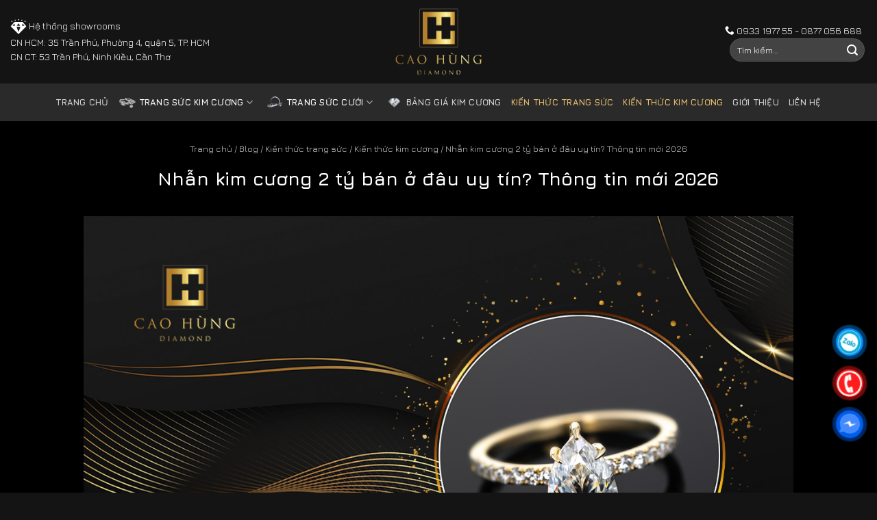

--- FILE ---
content_type: text/html; charset=UTF-8
request_url: https://caohungdiamond.com/nhan-kim-cuong-2-ty/
body_size: 36379
content:
<!DOCTYPE html>
<!--[if IE 9 ]> <html lang="vi" prefix="og: https://ogp.me/ns#" class="ie9 loading-site no-js"> <![endif]-->
<!--[if IE 8 ]> <html lang="vi" prefix="og: https://ogp.me/ns#" class="ie8 loading-site no-js"> <![endif]-->
<!--[if (gte IE 9)|!(IE)]><!--><html lang="vi" prefix="og: https://ogp.me/ns#" class="loading-site no-js"> <!--<![endif]-->
<head><meta charset="UTF-8" /><script>if(navigator.userAgent.match(/MSIE|Internet Explorer/i)||navigator.userAgent.match(/Trident\/7\..*?rv:11/i)){var href=document.location.href;if(!href.match(/[?&]nowprocket/)){if(href.indexOf("?")==-1){if(href.indexOf("#")==-1){document.location.href=href+"?nowprocket=1"}else{document.location.href=href.replace("#","?nowprocket=1#")}}else{if(href.indexOf("#")==-1){document.location.href=href+"&nowprocket=1"}else{document.location.href=href.replace("#","&nowprocket=1#")}}}}</script><script>class RocketLazyLoadScripts{constructor(){this.v="1.2.5.1",this.triggerEvents=["keydown","mousedown","mousemove","touchmove","touchstart","touchend","wheel"],this.userEventHandler=this._triggerListener.bind(this),this.touchStartHandler=this._onTouchStart.bind(this),this.touchMoveHandler=this._onTouchMove.bind(this),this.touchEndHandler=this._onTouchEnd.bind(this),this.clickHandler=this._onClick.bind(this),this.interceptedClicks=[],this.interceptedClickListeners=[],this._interceptClickListeners(this),window.addEventListener("pageshow",e=>{this.persisted=e.persisted,this.everythingLoaded&&this._triggerLastFunctions()}),document.addEventListener("DOMContentLoaded",()=>{this._preconnect3rdParties()}),this.delayedScripts={normal:[],async:[],defer:[]},this.trash=[],this.allJQueries=[]}_addUserInteractionListener(e){if(document.hidden){e._triggerListener();return}this.triggerEvents.forEach(t=>window.addEventListener(t,e.userEventHandler,{passive:!0})),window.addEventListener("touchstart",e.touchStartHandler,{passive:!0}),window.addEventListener("mousedown",e.touchStartHandler),document.addEventListener("visibilitychange",e.userEventHandler)}_removeUserInteractionListener(){this.triggerEvents.forEach(e=>window.removeEventListener(e,this.userEventHandler,{passive:!0})),document.removeEventListener("visibilitychange",this.userEventHandler)}_onTouchStart(e){"HTML"!==e.target.tagName&&(window.addEventListener("touchend",this.touchEndHandler),window.addEventListener("mouseup",this.touchEndHandler),window.addEventListener("touchmove",this.touchMoveHandler,{passive:!0}),window.addEventListener("mousemove",this.touchMoveHandler),e.target.addEventListener("click",this.clickHandler),this._disableOtherEventListeners(e.target,!0),this._renameDOMAttribute(e.target,"onclick","rocket-onclick"),this._pendingClickStarted())}_onTouchMove(e){window.removeEventListener("touchend",this.touchEndHandler),window.removeEventListener("mouseup",this.touchEndHandler),window.removeEventListener("touchmove",this.touchMoveHandler,{passive:!0}),window.removeEventListener("mousemove",this.touchMoveHandler),e.target.removeEventListener("click",this.clickHandler),this._disableOtherEventListeners(e.target,!1),this._renameDOMAttribute(e.target,"rocket-onclick","onclick"),this._pendingClickFinished()}_onTouchEnd(){window.removeEventListener("touchend",this.touchEndHandler),window.removeEventListener("mouseup",this.touchEndHandler),window.removeEventListener("touchmove",this.touchMoveHandler,{passive:!0}),window.removeEventListener("mousemove",this.touchMoveHandler)}_onClick(e){e.target.removeEventListener("click",this.clickHandler),this._disableOtherEventListeners(e.target,!1),this._renameDOMAttribute(e.target,"rocket-onclick","onclick"),this.interceptedClicks.push(e),e.preventDefault(),e.stopPropagation(),e.stopImmediatePropagation(),this._pendingClickFinished()}_replayClicks(){window.removeEventListener("touchstart",this.touchStartHandler,{passive:!0}),window.removeEventListener("mousedown",this.touchStartHandler),this.interceptedClicks.forEach(e=>{e.target.dispatchEvent(new MouseEvent("click",{view:e.view,bubbles:!0,cancelable:!0}))})}_interceptClickListeners(e){EventTarget.prototype.addEventListenerBase=EventTarget.prototype.addEventListener,EventTarget.prototype.addEventListener=function(t,i,r){"click"!==t||e.windowLoaded||i===e.clickHandler||e.interceptedClickListeners.push({target:this,func:i,options:r}),(this||window).addEventListenerBase(t,i,r)}}_disableOtherEventListeners(e,t){this.interceptedClickListeners.forEach(i=>{i.target===e&&(t?e.removeEventListener("click",i.func,i.options):e.addEventListener("click",i.func,i.options))}),e.parentNode!==document.documentElement&&this._disableOtherEventListeners(e.parentNode,t)}_waitForPendingClicks(){return new Promise(e=>{this._isClickPending?this._pendingClickFinished=e:e()})}_pendingClickStarted(){this._isClickPending=!0}_pendingClickFinished(){this._isClickPending=!1}_renameDOMAttribute(e,t,i){e.hasAttribute&&e.hasAttribute(t)&&(event.target.setAttribute(i,event.target.getAttribute(t)),event.target.removeAttribute(t))}_triggerListener(){this._removeUserInteractionListener(this),"loading"===document.readyState?document.addEventListener("DOMContentLoaded",this._loadEverythingNow.bind(this)):this._loadEverythingNow()}_preconnect3rdParties(){let e=[];document.querySelectorAll("script[type=rocketlazyloadscript][data-rocket-src]").forEach(t=>{let i=t.getAttribute("data-rocket-src");if(i&&0!==i.indexOf("data:")){0===i.indexOf("//")&&(i=location.protocol+i);try{let r=new URL(i).origin;r!==location.origin&&e.push({src:r,crossOrigin:t.crossOrigin||"module"===t.getAttribute("data-rocket-type")})}catch(n){}}}),e=[...new Map(e.map(e=>[JSON.stringify(e),e])).values()],this._batchInjectResourceHints(e,"preconnect")}async _loadEverythingNow(){this.lastBreath=Date.now(),this._delayEventListeners(this),this._delayJQueryReady(this),this._handleDocumentWrite(),this._registerAllDelayedScripts(),this._preloadAllScripts(),await this._loadScriptsFromList(this.delayedScripts.normal),await this._loadScriptsFromList(this.delayedScripts.defer),await this._loadScriptsFromList(this.delayedScripts.async);try{await this._triggerDOMContentLoaded(),await this._pendingWebpackRequests(this),await this._triggerWindowLoad()}catch(e){console.error(e)}window.dispatchEvent(new Event("rocket-allScriptsLoaded")),this.everythingLoaded=!0,this._waitForPendingClicks().then(()=>{this._replayClicks()}),this._emptyTrash()}_registerAllDelayedScripts(){document.querySelectorAll("script[type=rocketlazyloadscript]").forEach(e=>{e.hasAttribute("data-rocket-src")?e.hasAttribute("async")&&!1!==e.async?this.delayedScripts.async.push(e):e.hasAttribute("defer")&&!1!==e.defer||"module"===e.getAttribute("data-rocket-type")?this.delayedScripts.defer.push(e):this.delayedScripts.normal.push(e):this.delayedScripts.normal.push(e)})}async _transformScript(e){if(await this._littleBreath(),!0===e.noModule&&"noModule"in HTMLScriptElement.prototype){e.setAttribute("data-rocket-status","skipped");return}return new Promise(t=>{let i;function r(){(i||e).setAttribute("data-rocket-status","executed"),t()}try{if(navigator.userAgent.indexOf("Firefox/")>0||""===navigator.vendor)i=document.createElement("script"),[...e.attributes].forEach(e=>{let t=e.nodeName;"type"!==t&&("data-rocket-type"===t&&(t="type"),"data-rocket-src"===t&&(t="src"),i.setAttribute(t,e.nodeValue))}),e.text&&(i.text=e.text),i.hasAttribute("src")?(i.addEventListener("load",r),i.addEventListener("error",function(){i.setAttribute("data-rocket-status","failed"),t()}),setTimeout(()=>{i.isConnected||t()},1)):(i.text=e.text,r()),e.parentNode.replaceChild(i,e);else{let n=e.getAttribute("data-rocket-type"),s=e.getAttribute("data-rocket-src");n?(e.type=n,e.removeAttribute("data-rocket-type")):e.removeAttribute("type"),e.addEventListener("load",r),e.addEventListener("error",function(){e.setAttribute("data-rocket-status","failed"),t()}),s?(e.removeAttribute("data-rocket-src"),e.src=s):e.src="data:text/javascript;base64,"+window.btoa(unescape(encodeURIComponent(e.text)))}}catch(a){e.setAttribute("data-rocket-status","failed"),t()}})}async _loadScriptsFromList(e){let t=e.shift();return t&&t.isConnected?(await this._transformScript(t),this._loadScriptsFromList(e)):Promise.resolve()}_preloadAllScripts(){this._batchInjectResourceHints([...this.delayedScripts.normal,...this.delayedScripts.defer,...this.delayedScripts.async],"preload")}_batchInjectResourceHints(e,t){var i=document.createDocumentFragment();e.forEach(e=>{let r=e.getAttribute&&e.getAttribute("data-rocket-src")||e.src;if(r){let n=document.createElement("link");n.href=r,n.rel=t,"preconnect"!==t&&(n.as="script"),e.getAttribute&&"module"===e.getAttribute("data-rocket-type")&&(n.crossOrigin=!0),e.crossOrigin&&(n.crossOrigin=e.crossOrigin),e.integrity&&(n.integrity=e.integrity),i.appendChild(n),this.trash.push(n)}}),document.head.appendChild(i)}_delayEventListeners(e){let t={};function i(i,r){return t[r].eventsToRewrite.indexOf(i)>=0&&!e.everythingLoaded?"rocket-"+i:i}function r(e,r){var n;!t[n=e]&&(t[n]={originalFunctions:{add:n.addEventListener,remove:n.removeEventListener},eventsToRewrite:[]},n.addEventListener=function(){arguments[0]=i(arguments[0],n),t[n].originalFunctions.add.apply(n,arguments)},n.removeEventListener=function(){arguments[0]=i(arguments[0],n),t[n].originalFunctions.remove.apply(n,arguments)}),t[e].eventsToRewrite.push(r)}function n(t,i){let r=t[i];t[i]=null,Object.defineProperty(t,i,{get:()=>r||function(){},set(n){e.everythingLoaded?r=n:t["rocket"+i]=r=n}})}r(document,"DOMContentLoaded"),r(window,"DOMContentLoaded"),r(window,"load"),r(window,"pageshow"),r(document,"readystatechange"),n(document,"onreadystatechange"),n(window,"onload"),n(window,"onpageshow")}_delayJQueryReady(e){let t;function i(t){return e.everythingLoaded?t:t.split(" ").map(e=>"load"===e||0===e.indexOf("load.")?"rocket-jquery-load":e).join(" ")}function r(r){if(r&&r.fn&&!e.allJQueries.includes(r)){r.fn.ready=r.fn.init.prototype.ready=function(t){return e.domReadyFired?t.bind(document)(r):document.addEventListener("rocket-DOMContentLoaded",()=>t.bind(document)(r)),r([])};let n=r.fn.on;r.fn.on=r.fn.init.prototype.on=function(){return this[0]===window&&("string"==typeof arguments[0]||arguments[0]instanceof String?arguments[0]=i(arguments[0]):"object"==typeof arguments[0]&&Object.keys(arguments[0]).forEach(e=>{let t=arguments[0][e];delete arguments[0][e],arguments[0][i(e)]=t})),n.apply(this,arguments),this},e.allJQueries.push(r)}t=r}r(window.jQuery),Object.defineProperty(window,"jQuery",{get:()=>t,set(e){r(e)}})}async _pendingWebpackRequests(e){let t=document.querySelector("script[data-webpack]");async function i(){return new Promise(e=>{t.addEventListener("load",e),t.addEventListener("error",e)})}t&&(await i(),await e._requestAnimFrame(),await e._pendingWebpackRequests(e))}async _triggerDOMContentLoaded(){this.domReadyFired=!0,await this._littleBreath(),document.dispatchEvent(new Event("rocket-readystatechange")),await this._littleBreath(),document.rocketonreadystatechange&&document.rocketonreadystatechange(),await this._littleBreath(),document.dispatchEvent(new Event("rocket-DOMContentLoaded")),await this._littleBreath(),window.dispatchEvent(new Event("rocket-DOMContentLoaded"))}async _triggerWindowLoad(){await this._littleBreath(),document.dispatchEvent(new Event("rocket-readystatechange")),await this._littleBreath(),document.rocketonreadystatechange&&document.rocketonreadystatechange(),await this._littleBreath(),window.dispatchEvent(new Event("rocket-load")),await this._littleBreath(),window.rocketonload&&window.rocketonload(),await this._littleBreath(),this.allJQueries.forEach(e=>e(window).trigger("rocket-jquery-load")),await this._littleBreath();let e=new Event("rocket-pageshow");e.persisted=this.persisted,window.dispatchEvent(e),await this._littleBreath(),window.rocketonpageshow&&window.rocketonpageshow({persisted:this.persisted}),this.windowLoaded=!0}_triggerLastFunctions(){document.onreadystatechange&&document.onreadystatechange(),window.onload&&window.onload(),window.onpageshow&&window.onpageshow({persisted:this.persisted})}_handleDocumentWrite(){let e=new Map;document.write=document.writeln=function(t){let i=document.currentScript;i||console.error("WPRocket unable to document.write this: "+t);let r=document.createRange(),n=i.parentElement,s=e.get(i);void 0===s&&(s=i.nextSibling,e.set(i,s));let a=document.createDocumentFragment();r.setStart(a,0),a.appendChild(r.createContextualFragment(t)),n.insertBefore(a,s)}}async _littleBreath(){Date.now()-this.lastBreath>45&&(await this._requestAnimFrame(),this.lastBreath=Date.now())}async _requestAnimFrame(){return document.hidden?new Promise(e=>setTimeout(e)):new Promise(e=>requestAnimationFrame(e))}_emptyTrash(){this.trash.forEach(e=>e.remove())}static run(){let e=new RocketLazyLoadScripts;e._addUserInteractionListener(e)}}RocketLazyLoadScripts.run();</script>
	
	<link rel="profile" href="https://gmpg.org/xfn/11" />
	<link rel="pingback" href="https://caohungdiamond.com/xmlrpc.php" />
	<link rel="preload" href="https://caohungdiamond.com/wp-content/fonts/jura/z7NOdRfiaC4Vd8hhoPzfb5vBTP1d7ZumR_6JGursYp8.woff" as="font" type="font/woff2" crossorigin>
	<link rel="preload" href="
https://caohungdiamond.com/wp-content/fonts/jura/z7NOdRfiaC4Vd8hhoPzfb5vBTP266pumR_6JGursYp8.woff" as="font" type="font/woff2" crossorigin>
	<link rel="preload" href="https://caohungdiamond.com/wp-content/fonts/jura/z7NOdRfiaC4Vd8hhoPzfb5vBTP1d7ZupR_6JGursYp-o0Q.woff" as="font" type="font/woff2" crossorigin>
	<link rel="preload" href="https://caohungdiamond.com/wp-content/fonts/jura/z7NOdRfiaC4Vd8hhoPzfb5vBTP1d7ZuoR_6JGursYp-o0Q.woff" as="font" type="font/woff2" crossorigin>
	<link rel="preload" href="
https://caohungdiamond.com/wp-content/fonts/jura/z7NOdRfiaC4Vd8hhoPzfb5vBTP266pupR_6JGursYp-o0Q.woff" as="font" type="font/woff2" crossorigin>
	<script type="rocketlazyloadscript">(function(html){html.className = html.className.replace(/\bno-js\b/,'js')})(document.documentElement);</script>
	<style>img:is([sizes="auto" i], [sizes^="auto," i]) { contain-intrinsic-size: 3000px 1500px }</style>
	<meta name="viewport" content="width=device-width, initial-scale=1" />
<!-- Tối ưu hóa công cụ tìm kiếm bởi Rank Math PRO - https://rankmath.com/ -->
<title>Nhẫn kim cương 2 tỷ bán ở đâu uy tín? Thông tin mới 2026 | Cao Hùng Diamond</title>
<meta name="description" content="Nhẫn kim cương 2 tỷ với vẻ ngoài đặc biệt luôn có một sức khó cưỡng. Cao Hùng Diamond là địa chỉ mua nhẫn kim cuông 2 tỷ uy tín nhất hiện nay"/>
<meta name="robots" content="follow, index, max-snippet:-1, max-video-preview:-1, max-image-preview:large"/>
<link rel="canonical" href="https://caohungdiamond.com/nhan-kim-cuong-2-ty/" />
<meta property="og:locale" content="vi_VN" />
<meta property="og:type" content="article" />
<meta property="og:title" content="Nhẫn kim cương 2 tỷ bán ở đâu uy tín? Thông tin mới 2026 | Cao Hùng Diamond" />
<meta property="og:description" content="Nhẫn kim cương 2 tỷ với vẻ ngoài đặc biệt luôn có một sức khó cưỡng. Cao Hùng Diamond là địa chỉ mua nhẫn kim cuông 2 tỷ uy tín nhất hiện nay" />
<meta property="og:url" content="https://caohungdiamond.com/nhan-kim-cuong-2-ty/" />
<meta property="og:site_name" content="Cao Hùng Diamond" />
<meta property="article:publisher" content="https://www.facebook.com/caohungdiamond" />
<meta property="article:author" content="https://www.facebook.com/ngoc.dung.923" />
<meta property="article:section" content="Kiến thức kim cương" />
<meta property="og:updated_time" content="2024-06-28T11:30:21+07:00" />
<meta property="og:image" content="https://caohungdiamond.com/wp-content/uploads/2023/06/nhan-kim-cuong-2-ty-img.jpg" />
<meta property="og:image:secure_url" content="https://caohungdiamond.com/wp-content/uploads/2023/06/nhan-kim-cuong-2-ty-img.jpg" />
<meta property="og:image:width" content="1200" />
<meta property="og:image:height" content="800" />
<meta property="og:image:alt" content="Nhẫn kim cương 2 tỷ" />
<meta property="og:image:type" content="image/jpeg" />
<meta property="article:published_time" content="2024-02-28T09:26:58+07:00" />
<meta property="article:modified_time" content="2024-06-28T11:30:21+07:00" />
<meta name="twitter:card" content="summary_large_image" />
<meta name="twitter:title" content="Nhẫn kim cương 2 tỷ bán ở đâu uy tín? Thông tin mới 2026 | Cao Hùng Diamond" />
<meta name="twitter:description" content="Nhẫn kim cương 2 tỷ với vẻ ngoài đặc biệt luôn có một sức khó cưỡng. Cao Hùng Diamond là địa chỉ mua nhẫn kim cuông 2 tỷ uy tín nhất hiện nay" />
<meta name="twitter:image" content="https://caohungdiamond.com/wp-content/uploads/2023/06/nhan-kim-cuong-2-ty-img.jpg" />
<meta name="twitter:label1" content="Được viết bởi" />
<meta name="twitter:data1" content="Nguyễn Thị Ngọc Dung" />
<meta name="twitter:label2" content="Thời gian để đọc" />
<meta name="twitter:data2" content="4 phút" />
<script type="application/ld+json" class="rank-math-schema-pro">{"@context":"https://schema.org","@graph":[{"@type":"Place","@id":"https://caohungdiamond.com/#place","geo":{"@type":"GeoCoordinates","latitude":"10.762176040841432","longitude":" 106.67884885480616"},"hasMap":"https://www.google.com/maps/search/?api=1&amp;query=10.762176040841432, 106.67884885480616","address":{"@type":"PostalAddress","streetAddress":"35 Tr\u1ea7n Ph\u00fa, Ph\u01b0\u1eddng 4, Qu\u1eadn 5, TP. HCM","addressLocality":"Qu\u1eadn 5","addressRegion":"H\u1ed3 Ch\u00ed Minh","postalCode":"760000","addressCountry":"Vi\u1ec7t Nam"}},{"@type":"Organization","@id":"https://caohungdiamond.com/#organization","name":"Cao H\u00f9ng Diamond","url":"https://caohungdiamond.com","sameAs":["https://www.facebook.com/caohungdiamond"],"email":"caohungdiamond@gmail.com","address":{"@type":"PostalAddress","streetAddress":"35 Tr\u1ea7n Ph\u00fa, Ph\u01b0\u1eddng 4, Qu\u1eadn 5, TP. HCM","addressLocality":"Qu\u1eadn 5","addressRegion":"H\u1ed3 Ch\u00ed Minh","postalCode":"760000","addressCountry":"Vi\u1ec7t Nam"},"logo":{"@type":"ImageObject","@id":"https://caohungdiamond.com/#logo","url":"https://caohungdiamond.com/wp-content/uploads/2020/08/cropped-logo-caohung250.png","contentUrl":"https://caohungdiamond.com/wp-content/uploads/2020/08/cropped-logo-caohung250.png","caption":"Cao H\u00f9ng Diamond","inLanguage":"vi","width":"328","height":"250"},"contactPoint":[{"@type":"ContactPoint","telephone":"+84933197755","contactType":"customer support"}],"location":{"@id":"https://caohungdiamond.com/#place"}},{"@type":"WebSite","@id":"https://caohungdiamond.com/#website","url":"https://caohungdiamond.com","name":"Cao H\u00f9ng Diamond","alternateName":"Cao H\u00f9ng","publisher":{"@id":"https://caohungdiamond.com/#organization"},"inLanguage":"vi"},{"@type":"ImageObject","@id":"https://caohungdiamond.com/wp-content/uploads/2023/06/nhan-kim-cuong-2-ty-img.jpg","url":"https://caohungdiamond.com/wp-content/uploads/2023/06/nhan-kim-cuong-2-ty-img.jpg","width":"1200","height":"800","caption":"Nh\u1eabn kim c\u01b0\u01a1ng 2 t\u1ef7","inLanguage":"vi"},{"@type":"BreadcrumbList","@id":"https://caohungdiamond.com/nhan-kim-cuong-2-ty/#breadcrumb","itemListElement":[{"@type":"ListItem","position":"1","item":{"@id":"https://caohungdiamond.com","name":"Trang ch\u1ee7"}},{"@type":"ListItem","position":"2","item":{"@id":"https://caohungdiamond.com/blog/","name":"Blog"}},{"@type":"ListItem","position":"3","item":{"@id":"https://caohungdiamond.com/blog/","name":"Ki\u00ea\u0301n th\u01b0\u0301c trang s\u01b0\u0301c"}},{"@type":"ListItem","position":"4","item":{"@id":"https://caohungdiamond.com/blog/kien-thuc-kim-cuong/","name":"Ki\u1ebfn th\u1ee9c kim c\u01b0\u01a1ng"}},{"@type":"ListItem","position":"5","item":{"@id":"https://caohungdiamond.com/nhan-kim-cuong-2-ty/","name":"Nh\u1eabn kim c\u01b0\u01a1ng 2 t\u1ef7 b\u00e1n \u1edf \u0111\u00e2u uy t\u00edn? Th\u00f4ng tin m\u1edbi 2026"}}]},{"@type":"WebPage","@id":"https://caohungdiamond.com/nhan-kim-cuong-2-ty/#webpage","url":"https://caohungdiamond.com/nhan-kim-cuong-2-ty/","name":"Nh\u1eabn kim c\u01b0\u01a1ng 2 t\u1ef7 b\u00e1n \u1edf \u0111\u00e2u uy t\u00edn? Th\u00f4ng tin m\u1edbi 2026 | Cao H\u00f9ng Diamond","datePublished":"2024-02-28T09:26:58+07:00","dateModified":"2024-06-28T11:30:21+07:00","isPartOf":{"@id":"https://caohungdiamond.com/#website"},"primaryImageOfPage":{"@id":"https://caohungdiamond.com/wp-content/uploads/2023/06/nhan-kim-cuong-2-ty-img.jpg"},"inLanguage":"vi","breadcrumb":{"@id":"https://caohungdiamond.com/nhan-kim-cuong-2-ty/#breadcrumb"}},{"@type":"Person","@id":"https://caohungdiamond.com/nhan-kim-cuong-2-ty/#author","name":"Nguy\u1ec5n Th\u1ecb Ng\u1ecdc Dung","image":{"@type":"ImageObject","@id":"https://secure.gravatar.com/avatar/f03bc80c012c5408b18b532ff8259489?s=96&amp;d=mm&amp;r=g","url":"https://secure.gravatar.com/avatar/f03bc80c012c5408b18b532ff8259489?s=96&amp;d=mm&amp;r=g","caption":"Nguy\u1ec5n Th\u1ecb Ng\u1ecdc Dung","inLanguage":"vi"},"sameAs":["https://caohungdiamond.com","https://www.facebook.com/ngoc.dung.923","https://www.linkedin.com/in/ceongocdung/","https://www.pinterest.com/ceonguyenthikimdung/","https://www.instagram.com/ceontngocdung/"],"worksFor":{"@id":"https://caohungdiamond.com/#organization"}},{"headline":"Nh\u1eabn kim c\u01b0\u01a1ng 2 t\u1ef7 b\u00e1n \u1edf \u0111\u00e2u uy t\u00edn? Th\u00f4ng tin m\u1edbi 2026 | Cao H\u00f9ng Diamond","description":"Nh\u1eabn kim c\u01b0\u01a1ng 2 t\u1ef7 v\u1edbi v\u1ebb ngo\u00e0i \u0111\u1eb7c bi\u1ec7t lu\u00f4n c\u00f3 m\u1ed9t s\u1ee9c kh\u00f3 c\u01b0\u1ee1ng. Cao H\u00f9ng Diamond l\u00e0 \u0111\u1ecba ch\u1ec9 mua nh\u1eabn kim cu\u00f4ng 2 t\u1ef7 uy t\u00edn nh\u1ea5t hi\u1ec7n nay","datePublished":"2024-02-28T09:26:58+07:00","dateModified":"2024-06-28T11:30:21+07:00","image":{"@id":"https://caohungdiamond.com/wp-content/uploads/2023/06/nhan-kim-cuong-2-ty-img.jpg"},"author":{"@id":"https://caohungdiamond.com/nhan-kim-cuong-2-ty/#author","name":"Nguy\u1ec5n Th\u1ecb Ng\u1ecdc Dung"},"@type":"NewsArticle","copyrightYear":"2024","name":"Nh\u1eabn kim c\u01b0\u01a1ng 2 t\u1ef7 b\u00e1n \u1edf \u0111\u00e2u uy t\u00edn? Th\u00f4ng tin m\u1edbi 2026 | Cao H\u00f9ng Diamond","articleSection":"Ki\u1ebfn th\u1ee9c kim c\u01b0\u01a1ng, Ki\u00ea\u0301n th\u01b0\u0301c trang s\u01b0\u0301c","@id":"https://caohungdiamond.com/nhan-kim-cuong-2-ty/#schema-265614","isPartOf":{"@id":"https://caohungdiamond.com/nhan-kim-cuong-2-ty/#webpage"},"publisher":{"@id":"https://caohungdiamond.com/#organization"},"inLanguage":"vi","mainEntityOfPage":{"@id":"https://caohungdiamond.com/nhan-kim-cuong-2-ty/#webpage"}}]}</script>
<!-- /Plugin SEO WordPress Rank Math -->

<link rel='dns-prefetch' href='//fonts.googleapis.com' />
<link href='https://fonts.gstatic.com' crossorigin rel='preconnect' />
<link rel='prefetch' href='https://caohungdiamond.com/wp-content/themes/flatsome/assets/js/flatsome.js?ver=be4456ec53c49e21f6f3' />
<link rel='prefetch' href='https://caohungdiamond.com/wp-content/themes/flatsome/assets/js/chunk.slider.js?ver=3.18.2' />
<link rel='prefetch' href='https://caohungdiamond.com/wp-content/themes/flatsome/assets/js/chunk.popups.js?ver=3.18.2' />
<link rel='prefetch' href='https://caohungdiamond.com/wp-content/themes/flatsome/assets/js/chunk.tooltips.js?ver=3.18.2' />
<link rel='prefetch' href='https://caohungdiamond.com/wp-content/themes/flatsome/assets/js/woocommerce.js?ver=8e1d1e4735a78026b37a' />
<link rel='stylesheet' id='kk-star-ratings-css' href='https://caohungdiamond.com/wp-content/plugins/kk-star-ratings/src/core/public/css/kk-star-ratings.min.css?ver=5.4.10.2' type='text/css' media='all' />
<link rel='stylesheet' id='brands-styles-css' href='https://caohungdiamond.com/wp-content/plugins/woocommerce/assets/css/brands.css?ver=9.7.0' type='text/css' media='all' />
<link rel='stylesheet' id='chd-custom-css' href='https://caohungdiamond.com/wp-content/themes/flatsome-child/assets/css/custom.css?ver=1718526293' type='text/css' media='all' />
<link rel='stylesheet' id='single-css' href='https://caohungdiamond.com/wp-content/themes/flatsome-child/assets/css/single-post.css?ver=all' type='text/css' media='all' />
<link rel='stylesheet' id='recent-posts-widget-with-thumbnails-public-style-css' href='https://caohungdiamond.com/wp-content/plugins/recent-posts-widget-with-thumbnails/public.css?ver=7.1.1' type='text/css' media='all' />
<link rel='stylesheet' id='fixedtoc-style-css' href='https://caohungdiamond.com/wp-content/plugins/fixed-toc/frontend/assets/css/ftoc.min.css?ver=3.1.20' type='text/css' media='all' />
<style id='fixedtoc-style-inline-css' type='text/css'>
.ftwp-in-post#ftwp-container-outer { height: auto; } .ftwp-in-post#ftwp-container-outer.ftwp-float-center { width: auto; } #ftwp-container.ftwp-wrap #ftwp-contents { width: auto; height: auto; } .ftwp-in-post#ftwp-container-outer #ftwp-contents { height: auto; } .ftwp-in-post#ftwp-container-outer.ftwp-float-center #ftwp-contents { width: auto; } #ftwp-container.ftwp-wrap #ftwp-trigger { width: 42px; height: 42px; font-size: 25.2px; } #ftwp-container #ftwp-trigger.ftwp-border-medium { font-size: 24.2px; } #ftwp-container.ftwp-wrap .ftwp-shape-circle.ftwp-border-medium .ftwp-trigger-icon { font-size: 21.68px; } #ftwp-container.ftwp-wrap #ftwp-header { font-size: 18px; font-family: JuraL; } #ftwp-container.ftwp-wrap #ftwp-header-title { font-weight: bold; } #ftwp-container.ftwp-wrap #ftwp-list { font-size: 14px; font-family: JuraL; } #ftwp-container.ftwp-wrap #ftwp-list .ftwp-anchor::before { font-size: 5.6px; } #ftwp-container.ftwp-wrap #ftwp-trigger { color: #000000; background: rgba(255,255,255,0.95); } #ftwp-container.ftwp-wrap #ftwp-trigger { } #ftwp-container.ftwp-wrap #ftwp-contents { } #ftwp-container.ftwp-wrap #ftwp-header { color: #000000; background: rgba(232,190,111,0.95); } #ftwp-container.ftwp-wrap #ftwp-contents:hover #ftwp-header { background: #e8be6f; } #ftwp-container.ftwp-wrap #ftwp-list { color: #ffffff; background: rgba(20,20,20,0.95); } #ftwp-container.ftwp-wrap #ftwp-contents:hover #ftwp-list { background: #141414; } #ftwp-container.ftwp-wrap #ftwp-list .ftwp-anchor:hover { color: #e8be6f; } #ftwp-container.ftwp-wrap #ftwp-list .ftwp-anchor:focus, #ftwp-container.ftwp-wrap #ftwp-list .ftwp-active, #ftwp-container.ftwp-wrap #ftwp-list .ftwp-active:hover { color: #ffffff; } #ftwp-container.ftwp-wrap #ftwp-list .ftwp-text::before { background: rgba(20,20,20,0.95); } .ftwp-heading-target::before { background: rgba(232,190,111,0.95); }
#ftwp-container.ftwp-wrap #ftwp-header-title, .ftwp-text, #ftwp-container #ftwp-list.ftwp-list-nest.ftwp-colexp-icon .ftwp-anchor { font-family: Jura, sans-serif !important; } button#ftwp-trigger { left: auto !important; right: 18px !important; bottom: 18px !important; } #ftwp-container.ftwp-wrap #ftwp-header { padding: 5px; } #ftwp-container.ftwp-fixed-to-post.ftwp-maximize #ftwp-contents { visibility: visible; width: 400px; } #ftwp-container #ftwp-list.ftwp-effect-fade .ftwp-anchor.ftwp-active, #ftwp-container #ftwp-list.ftwp-effect-fade .ftwp-anchor:focus, #ftwp-container #ftwp-list.ftwp-effect-radial-in .ftwp-anchor.ftwp-active, #ftwp-container #ftwp-list.ftwp-effect-radial-in .ftwp-anchor:focus, #ftwp-container #ftwp-list.ftwp-effect-rectangle-in .ftwp-anchor.ftwp-active, #ftwp-container #ftwp-list.ftwp-effect-rectangle-in .ftwp-anchor:focus, #ftwp-container #ftwp-list.ftwp-effect-shutter-in .ftwp-anchor.ftwp-active, #ftwp-container #ftwp-list.ftwp-effect-shutter-in .ftwp-anchor:focus { background: #141414; !important;} #ftwp-container #ftwp-contents.ftwp-border-medium{ border-color: #111; border-width: 2px; border-radius: 3px; } #ftwp-container.ftwp-wrap #ftwp-list .ftwp-anchor::before { display: none; } #ftwp-container #ftwp-list.ftwp-list-nest .ftwp-sub .ftwp-anchor::before { margin-left: 5px; } #ftwp-container.ftwp-wrap #ftwp-header-control { margin-left: 20px; } #ftwp-container.ftwp-wrap .ftwp-icon-bullet::before { font-size: 16px; } #ftwp-container.ftwp-fixed-to-post.ftwp-bottom-right #ftwp-contents { top: 90px; } #ftwp-container #ftwp-list.ftwp-list-nest.ftwp-colexp-icon .ftwp-anchor { padding-left: 25px; } ol.ftwp-sub { padding-left: 10px !important; } div#ftwp-container-outer { height: fit-content; max-height: 200px; }
</style>
<link rel='stylesheet' id='flatsome-main-css' href='https://caohungdiamond.com/wp-content/themes/flatsome/assets/css/flatsome.css?ver=3.18.2' type='text/css' media='all' />
<style id='flatsome-main-inline-css' type='text/css'>
@font-face {
				font-family: "fl-icons";
				font-display: block;
				src: url(https://caohungdiamond.com/wp-content/themes/flatsome/assets/css/icons/fl-icons.eot?v=3.18.2);
				src:
					url(https://caohungdiamond.com/wp-content/themes/flatsome/assets/css/icons/fl-icons.eot#iefix?v=3.18.2) format("embedded-opentype"),
					url(https://caohungdiamond.com/wp-content/themes/flatsome/assets/css/icons/fl-icons.woff2?v=3.18.2) format("woff2"),
					url(https://caohungdiamond.com/wp-content/themes/flatsome/assets/css/icons/fl-icons.ttf?v=3.18.2) format("truetype"),
					url(https://caohungdiamond.com/wp-content/themes/flatsome/assets/css/icons/fl-icons.woff?v=3.18.2) format("woff"),
					url(https://caohungdiamond.com/wp-content/themes/flatsome/assets/css/icons/fl-icons.svg?v=3.18.2#fl-icons) format("svg");
			}
</style>
<link rel='stylesheet' id='flatsome-shop-css' href='https://caohungdiamond.com/wp-content/themes/flatsome/assets/css/flatsome-shop.css?ver=3.18.2' type='text/css' media='all' />
<link rel='stylesheet' id='flatsome-style-css' href='https://caohungdiamond.com/wp-content/themes/flatsome-child/style.css?ver=1.1' type='text/css' media='all' />
<link rel='stylesheet' id='flatsome-googlefonts-css' href='//fonts.googleapis.com/css?family=Jura%3Aregular%2C700%2Cregular%2C700%7CDancing+Script%3Aregular%2Cregular&#038;display=swap&#038;ver=3.9' type='text/css' media='all' />
<script type="text/javascript" src="https://caohungdiamond.com/wp-includes/js/jquery/jquery.min.js?ver=3.7.1" id="jquery-core-js" defer></script>
<script type="rocketlazyloadscript" data-rocket-type="text/javascript" data-rocket-src="https://caohungdiamond.com/wp-includes/js/jquery/jquery-migrate.min.js?ver=3.4.1" id="jquery-migrate-js" defer></script>
<script type="rocketlazyloadscript" data-rocket-type="text/javascript" data-rocket-src="https://caohungdiamond.com/wp-content/plugins/foxtool/link/index.js?ver=2.5.1" id="index-ft-js" defer></script>
<link rel="https://api.w.org/" href="https://caohungdiamond.com/wp-json/" /><link rel="alternate" title="JSON" type="application/json" href="https://caohungdiamond.com/wp-json/wp/v2/posts/25202" /><link rel="EditURI" type="application/rsd+xml" title="RSD" href="https://caohungdiamond.com/xmlrpc.php?rsd" />
<meta name="generator" content="WordPress 6.7.2" />
<link rel="alternate" title="oNhúng (JSON)" type="application/json+oembed" href="https://caohungdiamond.com/wp-json/oembed/1.0/embed?url=https%3A%2F%2Fcaohungdiamond.com%2Fnhan-kim-cuong-2-ty%2F" />
<link rel="alternate" title="oNhúng (XML)" type="text/xml+oembed" href="https://caohungdiamond.com/wp-json/oembed/1.0/embed?url=https%3A%2F%2Fcaohungdiamond.com%2Fnhan-kim-cuong-2-ty%2F&#038;format=xml" />
<script type="application/ld+json">{
    "@context": "https://schema.org/",
    "@type": "CreativeWorkSeries",
    "name": "Nhẫn kim cương 2 tỷ bán ở đâu uy tín? Thông tin mới [year]",
    "aggregateRating": {
        "@type": "AggregateRating",
        "ratingValue": "5",
        "bestRating": "5",
        "ratingCount": "1"
    }
}</script><style></style><style>.bg{opacity: 0; transition: opacity 1s; -webkit-transition: opacity 1s;} .bg-loaded{opacity: 1;}</style><meta name="google-site-verification" content="n-ZhdgWC1J-ODMTraRyqptNingrltd-B5xa-qUtTJfI" />	<noscript><style>.woocommerce-product-gallery{ opacity: 1 !important; }</style></noscript>
	<script type="rocketlazyloadscript">function perfmatters_check_cart_fragments(){if(null!==document.getElementById("perfmatters-cart-fragments"))return!1;if(document.cookie.match("(^|;) ?woocommerce_cart_hash=([^;]*)(;|$)")){var e=document.createElement("script");e.id="perfmatters-cart-fragments",e.src="https://caohungdiamond.com/wp-content/plugins/woocommerce/assets/js/frontend/cart-fragments.min.js",e.async=!0,document.head.appendChild(e)}}perfmatters_check_cart_fragments(),document.addEventListener("click",function(){setTimeout(perfmatters_check_cart_fragments,1e3)});</script><style class='wp-fonts-local' type='text/css'>
@font-face{font-family:Inter;font-style:normal;font-weight:300 900;font-display:fallback;src:url('https://caohungdiamond.com/wp-content/plugins/woocommerce/assets/fonts/Inter-VariableFont_slnt,wght.woff2') format('woff2');font-stretch:normal;}
@font-face{font-family:Cardo;font-style:normal;font-weight:400;font-display:fallback;src:url('https://caohungdiamond.com/wp-content/plugins/woocommerce/assets/fonts/cardo_normal_400.woff2') format('woff2');}
</style>
<link rel="icon" href="https://caohungdiamond.com/wp-content/uploads/2020/08/cropped-icon-32x32.png" sizes="32x32" />
<link rel="icon" href="https://caohungdiamond.com/wp-content/uploads/2020/08/cropped-icon-192x192.png" sizes="192x192" />
<link rel="apple-touch-icon" href="https://caohungdiamond.com/wp-content/uploads/2020/08/cropped-icon-180x180.png" />
<meta name="msapplication-TileImage" content="https://caohungdiamond.com/wp-content/uploads/2020/08/cropped-icon-270x270.png" />
<style id="custom-css" type="text/css">:root {--primary-color: #e8be6f;--fs-color-primary: #e8be6f;--fs-color-secondary: #e6a122;--fs-color-success: #7a9c59;--fs-color-alert: #b20000;--fs-experimental-link-color: #e8be6f;--fs-experimental-link-color-hover: #111;}.tooltipster-base {--tooltip-color: #fff;--tooltip-bg-color: #000;}.off-canvas-right .mfp-content, .off-canvas-left .mfp-content {--drawer-width: 300px;}.off-canvas .mfp-content.off-canvas-cart {--drawer-width: 360px;}.container-width, .full-width .ubermenu-nav, .container, .row{max-width: 1350px}.row.row-collapse{max-width: 1320px}.row.row-small{max-width: 1342.5px}.row.row-large{max-width: 1380px}.sticky-add-to-cart--active, #wrapper,#main,#main.dark{background-color: #000000}.header-main{height: 122px}#logo img{max-height: 122px}#logo{width:130px;}.header-bottom{min-height: 55px}.header-top{min-height: 30px}.transparent .header-main{height: 90px}.transparent #logo img{max-height: 90px}.has-transparent + .page-title:first-of-type,.has-transparent + #main > .page-title,.has-transparent + #main > div > .page-title,.has-transparent + #main .page-header-wrapper:first-of-type .page-title{padding-top: 140px;}.header.show-on-scroll,.stuck .header-main{height:70px!important}.stuck #logo img{max-height: 70px!important}.header-bg-color {background-color: #141414}.header-bottom {background-color: #2A2A2A}.stuck .header-main .nav > li > a{line-height: 50px }@media (max-width: 549px) {.header-main{height: 90px}#logo img{max-height: 90px}}.main-menu-overlay{background-color: #2a2a2a}body{font-size: 100%;}body{font-family: Jura, sans-serif;}body {font-weight: 400;font-style: normal;}.nav > li > a {font-family: Jura, sans-serif;}.mobile-sidebar-levels-2 .nav > li > ul > li > a {font-family: Jura, sans-serif;}.nav > li > a,.mobile-sidebar-levels-2 .nav > li > ul > li > a {font-weight: 700;font-style: normal;}h1,h2,h3,h4,h5,h6,.heading-font, .off-canvas-center .nav-sidebar.nav-vertical > li > a{font-family: Jura, sans-serif;}h1,h2,h3,h4,h5,h6,.heading-font,.banner h1,.banner h2 {font-weight: 700;font-style: normal;}.alt-font{font-family: "Dancing Script", sans-serif;}.alt-font {font-weight: 400!important;font-style: normal!important;}button,.button{text-transform: none;}.has-equal-box-heights .box-image {padding-top: 90%;}.star-rating span:before,.star-rating:before, .woocommerce-page .star-rating:before, .stars a:hover:after, .stars a.active:after{color: #e8be6f}.price del, .product_list_widget del, del .woocommerce-Price-amount { color: #e8be6f; }ins .woocommerce-Price-amount { color: #e8be6f; }@media screen and (min-width: 550px){.products .box-vertical .box-image{min-width: 300px!important;width: 300px!important;}}.footer-1{background-color: #141414}.footer-2{background-color: #141414}.absolute-footer, html{background-color: #141414}.page-title-small + main .product-container > .row{padding-top:0;}.nav-vertical-fly-out > li + li {border-top-width: 1px; border-top-style: solid;}/* Custom CSS */@media all and (min-width: 850px) {main#main .row.row-main { max-width: 937.5px; }div#contentdmsp {display: flex;justify-content: center;align-items: flex-start;margin: 10px 0;padding: 0 0 40px 0;}}.back-to-top {right: 18px;}span.widget-title {font-size: 95%;font-weight: 700;}.button.icon.circle {background: rgb(42 42 42);border: 0 !important;}.header-nav-main .header-search-form{min-width: 50%;}ul.header-nav.header-nav-main.nav.nav-right.nav-uppercase {display: inline-grid;}.absolute-footer.dark{ border-top: 1px solid #fff;}.footer ul.footer-social li{display: inline-block;margin-right: 5px;}.home-button{background-color: #2A2A2A !important;color: #EDD184 !important;}.home-category .product-category .box-category .box-image div{height: 160px;width: 160px;margin: auto;position: relative;border-radius: 50%;background-color: #2a2a2a;}.home-category .product-category .box-category .box-image img{position: absolute;top: 15%;left: 15%;width: 70%;height: 70%;object-fit: contain;transition: all .3s;}.home-category .product-category .box-category:hover .box-image img{transform: scale(1.1);transition: all .3s;}.home-category .product-category .box-category .box-text .header-title{line-height: 1.5;}.box.box-blog-post{background-color: #2A2A2A;border-radius: 10px;overflow: hidden;}.box.box-blog-post .box-text{padding: 30px;}/*Sản phẩm*/.product-small .box{background-color: #2A2A2A;border-radius: 4px;padding-top: 10px;padding-bottom: 10px;}.product-small .box .box-image{margin-left: 10px;margin-right: 10px;}.product-small .box .sku{background-color: #E8BE6F;color: #000;}.product-small .box .box-text{padding-bottom: 0;}.product-small .box .price .woocommerce-Price-amount{color: #E8BE6F;}.product-small .box .price del .woocommerce-Price-amount{color: #fff;}.breadcrumbs, .breadcrumbs a,.breadcrumbs .divider, .breadcrumbs .separator{color: #ffffffbf !important;opacity: 1 !important;}ul.breadcrumb-new li span.breadcrumb-deivider{margin: 0 5px;}h1.entry-title, header.entry-header {text-align: center;}h1.entry-title.mb {margin-bottom: 10px;}nav.rank-math-breadcrumb, nav.rank-math-breadcrumb p {font-size: 90%;color: #ffffffbf !important;text-align: center;}.shop-page-title{color: #fff;}.nav-dots-small .flickity-page-dots .dot, .row-slider .flickity-page-dots .dot{ background-color: rgba(255,255,255,1);}.product-info .woosc-btn{padding: 10px;border-radius: 3px;border: 1px solid #fff;}.product-small .woosc-btn{ position: absolute;top: 15px;left: 15px;color: #ececec;}.stars a {font-size: 0;padding: 0 5px;}.stars a:after {font-family: fl-icons;font-size: 14px;}.mega-menu{background-color: #2A2A2A;}/* Style the tab */.menu-tab {width: 100%;}/* Style the buttons inside the tab */.menu-tab .tablinks {display: flex;align-items: center;width: 100%;background-color: inherit;color: black;padding: 15px 10px;border: none;outline: none;text-align: left;cursor: pointer;font-size: 15px;color: #fff;position: relative;}/* Change background color of buttons on hover */.menu-tab .tablinks:hover {color: #E8BE6F !important;}/* Create an active/current "tab button" class */.menu-tab .tablinks.active { color: #E8BE6F !important;}/* Style the tab content */.menu-tabcontent {/*padding: 0px 12px;*/width: 100%;border-left: none;height: 300px;display: none; color: #000;}.menu-tabcontent.active{display: block;padding: 20px;}.menu-tabcontent*{color: #000 !important;}.menu-tabcontent .mega-banner{height: 270px;}.menu-tabcontent .mega-banner img{height: 100%;width: 100%;object-fit: contain;}.mega-menu .tablinks img{width: 30px;height: 30px;margin-right: 10px;}.mega-menu .tablinks .cat-name{font-weight: bold;}.mega-menu ul.mega-menu-child{list-style: none;}.mega-menu ul.mega-menu-child li{margin-left: 0;margin-bottom: 10px;}.mega-menu ul.mega-menu-child li a{color: #fff !important;}.mega-menu ul.mega-menu-child li a:hover{color: #E8BE6F !important;}#header ul.header-nav li.menu-item.active a{color: #E8BE6F;}#header ul.header-nav li.menu-item-has-children .sub-menu{background-color: transparent;border-color: transparent;}#header ul.header-nav li.menu-item-has-children .sub-menu.nav-dropdown-default{background-color: #2a2a2a;width: max-content !important;padding: 10px !important;}#header .stuck ul.header-nav li.menu-item-has-children .sub-menu:not(.nav-dropdown-default){width: 100vw !important;}#header ul.header-nav li.menu-item-has-children a{color: #fff;}#header .stuck ul.header-nav li.menu-item-has-children .sub-menu .has-block{margin-left: auto;margin-right: auto;}.mobile-nav .header-cart-title{display: none;}i.icon-shopping-bag {font-size: 14px !important;}[data-icon-label]:after {background-color: #E8BE6F;color: #111;height: 18px;letter-spacing: 0;line-height: 18px;min-width: 18px;padding-left: 0;padding-right: 0;position: absolute;right: -13px;text-align: center;top: -10px;}.fa-solid {margin-right: 4px;}.mobile-nav .cart-icon{margin-left: 0;}.diamond-size ul.nav-simple li.tab a{display: block;text-align: center;}.diamond-size ul.nav-simple{justify-content: space-between;}.diamond-size ul.nav-simple li.tab.active{border: 1px solid #fff;border-radius: 3px;}.diamond-size ul.nav-simple li.tab a:before{opacity: 1 !important;display: block;line-height: 1;font-family: diamonds !important;font-size: 5em;font-style: normal;font-weight: normal;}.diamond-size ul.nav-simple li.tab a span{display: block;}.diamond-size .tab-panels .panel{text-align: center;flex-wrap: wrap;justify-content: center;}.diamond-size .tab-panels .panel.active{display: flex !important;}.diamond-size .tab-panels table{max-width: max-content;display: inline-block;margin: 0 auto 10px;}.diamond-size .tab-panels table:nth-child(1){margin-right: 10px;}.diamond-size .tab-panels table:nth-child(2){margin-left: 10px;}.diamond-size .tab-panels table tr th{background-color: #e8be6f;color: #fff;text-align: center;}.diamond-size .tab-panels table td {border: 1px solid #2a2a2a;text-align: center;}.box-blog-post .post-title, h5.post-title.is-large{overflow: hidden;text-overflow: ellipsis;-webkit-line-clamp: 2;display: -webkit-box;-webkit-box-orient: vertical;}blockquote {font-size: 100%;}ul, ol {margin-left: 2em;}nav.woocommerce-pagination {margin-bottom: 20px;}/**Scrollbar Dark**/::-webkit-scrollbar { width: 8px; height: 3px;}::-webkit-scrollbar-button {background-color: #666; }::-webkit-scrollbar-track {background-color: #646464;}::-webkit-scrollbar-track-piece { background-color: #000;}::-webkit-scrollbar-thumb { height: 50px; background-color: #666; border-radius: 3px;}::-webkit-scrollbar-corner { background-color: #646464;}}::-webkit-resizer { background-color: #666;}/**End - Scrollbar Dark**//* Danh mục sản phẩm */.category-page-row {padding-top: 0;}.term-description h2 {font-size: 100%;margin: 10px 0 0 0;text-align: center;}.col.large-12 {padding: 0 15px 10px;}.woocommerce-ordering, .woocommerce-ordering select {margin: 5px;display: inline-block;border-radius: 5px;}/**Footer Widget**/div#custom_html-4, div#custom_html-5, div#custom_html-6, div#custom_html-9 {margin-top: 32px;}/*Đánh giá sao KK Star Ratings**/.kk-star-ratings.kksr-template {display: -webkit-flex;display: -ms-flexbox;display: flex;-webkit-box-align: center;-webkit-align-items: center;-ms-flex-align: center;align-items: center;flex-wrap: wrap;justify-content: center;}.kk-star-ratings .kksr-muted, .kksr-legend {font-size: 14px !important;}/** Video YouTube videos responsive **/.embed-youtube {position: relative;padding-bottom: 56.25%; /* - 16:9 aspect ratio (most common) *//* padding-bottom: 62.5%; - 16:10 aspect ratio *//* padding-bottom: 75%; - 4:3 aspect ratio */padding-top: 30px;margin-bottom: 20px;height: 0;overflow: hidden;max-width: 900px;}.embed-youtube iframe,.embed-youtube object,.embed-youtube embed {border: 0;position: absolute;top: 0;left: 0;width: 100%;height: 100%;}.bang-gia .price-content table tr td {font-family: sans-serif;}.success-color, .alert-color {color: #e8be6f !important;}span.star_average, .woocommerce #reviews .star-rating span:before{color: #e8be6f !important;}button#devvn_cmt_submit, button#devvn_cmt_replysubmit, span.devvn_perc_rating {background-color: #e8be6f !important;}td:not(:last-child) {border-right: 1px solid rgba(255,255,255,0.15) !important;}.dark th, .dark td {border-color: transparent;border: 1px solid rgba(255,255,255,0.15) !important;padding: 5px;}a.zoom-button {display: none !important;}.image-tools.absolute.bottom.left.z-3 {left: 42%;padding-bottom: 15%;padding-left: 0;}.product-video-popup {width: 70px;border-radius: 12px !important;padding-top: 2px !important;background-color: red !important;height: 30px;font-size: 18px;}.mfp-bg.mfp-ready {opacity: 0.96;}ol.commentlist {margin-left: 5px;}.title-wrapper p.name.product-title.woocommerce-loop-product__title {text-overflow: ellipsis;overflow: hidden;white-space: nowrap;margin-right:5px;}.woosc-area .woosc-inner .woosc-table .woosc-table-inner .woosc-table-items table thead tr th a {text-decoration: none;text-transform: capitalize;color: #43454b;overflow: hidden;text-overflow: ellipsis;-webkit-line-clamp: 2;display: -webkit-box;-webkit-box-orient: vertical;}.woosc-area .woosc-inner .woosc-table .woosc-table-inner .woosc-table-items table thead tr th .woosc-remove, .woosc-page .woosc-remove {text-transform: none;font-weight: 400;text-decoration: auto;cursor: pointer;}.wp-caption {margin-bottom: 10px;}.blog-author-image {margin-top: 20px;}.accordion-inner {padding: 5px;}.box-blog-post .is-divider {display: none;}/* Fanpage Zalo Product*/.group-btn{display: flex;}.group-btn .button{width: 50%;margin-right: 0;padding: 0 10px;min-height: 3em;display: flex;justify-content: center;align-items: center;}.group-btn .button a{display: flex;align-items: center;justify-content: center;}.group-btn .button img{max-width: 25px;margin-right: 10px;}.group-btn .button.buy-now{background-color: #E8BE6F;color: #fff;border-top-left-radius: 4px;border-bottom-left-radius: 4px;}.group-btn .button.add-to-cart-main{background-color: #fff;color: #E8BE6F;border-top-right-radius: 4px;border-bottom-right-radius: 4px;}.group-btn .button.fanpage{background-color: #3A5A97;color: #fff;border-top-left-radius: 4px;border-bottom-left-radius: 4px;}.group-btn .button.zalo{background-color: #0180C7;color: #fff;border-top-right-radius: 4px;border-bottom-right-radius: 4px;}.variations .value{display: flex;align-items: center;justify-content: space-evenly;}.variations .value select{width: fit-content;}.variations .value .reset_variations{position: relative;}#contentdmsp a {color: var(--fs-experimental-link-color);}/* Bộ lọc */.show-for-small, [data-show=show-for-small] {display: block !important;}}/* Custom CSS Tablet */@media (max-width: 849px){.icon-menu:before {font-size: 24px;color: #fff;}.nav-dark .is-outline, .dark .nav>li>a, .dark .nav>li.html, .dark .nav-vertical li li.menu-item-has-children>a, .dark .nav-vertical>li>ul li a, .nav-dropdown.dark>li>a, .nav-dropdown.dark .nav-column>li>a, .nav-dark .nav>li>a, .nav-dark .nav>li>button {color: #fff;}.off-canvas-right .mfp-content, .off-canvas-left .mfp-content { width: 300px;}i.icon-shopping-bag {font-size: 18px !important;}/* YITH WooCommerce Featured Video */.ywcfav-video-content {position: initial;overflow: hidden;}/**Footer Widget**/div#custom_html-4, div#custom_html-5, div#custom_html-6 {margin-top: 0;}.entry-author.author-box .col.large-3.medium.\31 2.small-12 {max-width: 25%;}}/* Custom CSS Mobile */@media (max-width: 549px){#logo img {max-height: 70px;}.diamond-size .tab-panels table:nth-child(1){margin-right: 0;} .diamond-size .tab-panels table:nth-child(2){margin-left: 0;}a.woocommerce-LoopProduct-link.woocommerce-loop-product__link, p.cat-name, h2.cat-name {overflow: hidden;text-overflow: ellipsis;-webkit-line-clamp: 2;display: -webkit-box;-webkit-box-orient: vertical;}a.woocommerce-LoopProduct-link.woocommerce-loop-product__link, .box-text.box-text-products.text-center.grid-style-2 {margin-bottom: 10px;}.mfp-iframe-holder .mfp-content, .mfp-inline-holder .ux-mfp-inline-content--video {max-height: -webkit-fill-available;height: 80%;bottom: 50px;top: auto;}#ftwp-container.ftwp-fixed-to-post.ftwp-bottom-right #ftwp-contents {top: 50px;}.title-wrapper p.name.product-title.woocommerce-loop-product__title {overflow: hidden;white-space: normal;text-overflow: ellipsis;-webkit-line-clamp: 2;display: -webkit-box;-webkit-box-orient: vertical;}.entry-author.author-box .col.large-3.medium.\31 2.small-12 {max-width: 35%;}.entry-author.author-box .col.flex-grow.large-9.medium-12.small-12 {max-width: 65%;}}.label-new.menu-item > a:after{content:"New";}.label-hot.menu-item > a:after{content:"Hot";}.label-sale.menu-item > a:after{content:"Sale";}.label-popular.menu-item > a:after{content:"Popular";}</style>		<style type="text/css" id="wp-custom-css">
			.irs--round .irs-from, .irs--round .irs-single, .irs--round .irs-to{
		background-color: #e8be6f;
}

.irs--round .irs-from:before, .irs--round .irs-single:before, .irs--round .irs-to:before{
	border-top-color: #fbd648;
}

.irs--round .irs-handle{
	border-color: #e8be6f;
}

.irs--round .irs-bar{
		background-color: #e8be6f;
}

strong.woocommerce-review__author{
	color: #fff;
}

.product-gallery .product-images{
	max-height: 500px;
	overflow: hidden;
}

.product-gallery .product-images .woocommerce-product-gallery__image,.product-gallery .product-images .woocommerce-product-gallery__image a{
	height: 500px;
}

.product-gallery .product-images .woocommerce-product-gallery__image img{
	height: 500px;
	width: 100%;
	object-fit:cover;
}

.ywcfav-video-content._16_9{
	padding-bottom: 100%;
}

.post .entry-content.single-page table{
	margin-bottom: 30px;
	border: 1px solid rgba(255,255,255,0.5) !important;
}

.post .entry-content.single-page a, .product-des-content a{
	color: #e8be6f;
}

.dark th, .dark td{
		border-color: rgba(255,255,255,0.5);
}

th:first-child, td:first-child{
	padding-left: .5em
}

td:not(:last-child){
	border-right: 1px solid rgba(255,255,255,0.5);
}

.widget li, .widget a, .widget span{
	font-style: normal !important
}

table.center {
  margin-left: auto; 
  margin-right: auto;
}

#header ul.header-nav li.menu-item-has-children .sub-menu .row{
	margin-left: auto;
	margin-right: auto;
}

.product_cat-nhan-nam .prod-selection ul li:nth-child(2) select.options option:first-child{
	display: none;
}
.nav-dots-small .flickity-page-dots .dot, .row-slider .flickity-page-dots .dot {
    opacity: .2;
    width: 10px;
    height: 10px;
    border: 0;
    background-color: #ffffffed;
}


footer i[class^=icon-]{
	margin-right:4px;
}		</style>
		<noscript><style id="rocket-lazyload-nojs-css">.rll-youtube-player, [data-lazy-src]{display:none !important;}</style></noscript>
	<!-- Facebook Pixel Code -->
	<script type="rocketlazyloadscript">
	!function(f,b,e,v,n,t,s)
	{if(f.fbq)return;n=f.fbq=function(){n.callMethod?
	n.callMethod.apply(n,arguments):n.queue.push(arguments)};
	if(!f._fbq)f._fbq=n;n.push=n;n.loaded=!0;n.version='2.0';
	n.queue=[];t=b.createElement(e);t.async=!0;
	t.src=v;s=b.getElementsByTagName(e)[0];
	s.parentNode.insertBefore(t,s)}(window, document,'script',
	'https://connect.facebook.net/en_US/fbevents.js');
	fbq('init', '164549839042729');
	fbq('track', 'PageView');
	</script>
	<noscript><img height="1" width="1" style="display:none"
	src="https://www.facebook.com/tr?id=164549839042729&ev=PageView&noscript=1"
	/></noscript>
	<!-- End Facebook Pixel Code -->
	
	<meta name="facebook-domain-verification" content="21182clyq2uvuwbtwy47n1qt17w18m" />
	
</head>

<body data-rsssl=1 class="post-template-default single single-post postid-25202 single-format-standard theme-flatsome full-width lightbox nav-dropdown-has-arrow nav-dropdown-has-shadow nav-dropdown-has-border catalog-mode has-ftoc">

<!-- Google Tag Manager (noscript) -->
<noscript><iframe src="https://www.googletagmanager.com/ns.html?id=GTM-52JFZGH"
height="0" width="0" style="display:none;visibility:hidden"></iframe></noscript>
<!-- End Google Tag Manager (noscript) -->
<a class="skip-link screen-reader-text" href="#main">Skip to content</a>

<div id="wrapper">

	
	<header id="header" class="header ">
		<div class="header-wrapper">
			<div id="masthead" class="header-main show-logo-center hide-for-sticky nav-dark">
      <div class="header-inner flex-row container logo-center medium-logo-center" role="navigation">

          <!-- Logo -->
          <div id="logo" class="flex-col logo">
            
<!-- Header logo -->
<a href="https://caohungdiamond.com/" title="Cao Hùng Diamond - Phân Phối Sỉ Và Lẻ Kim Cương Việt Nam" rel="home">
		<img width="130" height="122" src="https://caohungdiamond.com/wp-content/uploads/2020/08/cropped-logo-caohung250.png" class="header_logo header-logo" alt="Cao Hùng Diamond"/><img  width="130" height="122" src="https://caohungdiamond.com/wp-content/uploads/2020/08/cropped-logo-caohung250.png" class="header-logo-dark" alt="Cao Hùng Diamond"/></a>
          </div>

          <!-- Mobile Left Elements -->
          <div class="flex-col show-for-medium flex-left">
            <ul class="mobile-nav nav nav-left ">
              <li class="nav-icon has-icon">
  		<a href="#" data-open="#main-menu" data-pos="left" data-bg="main-menu-overlay" data-color="dark" class="is-small" aria-label="Menu" aria-controls="main-menu" aria-expanded="false">

		  <i class="icon-menu" ></i>
		  		</a>
	</li>
            </ul>
          </div>

          <!-- Left Elements -->
          <div class="flex-col hide-for-medium flex-left
            ">
            <ul class="header-nav header-nav-main nav nav-left  nav-uppercase" >
              <li class="html custom html_topbar_left"><img src="data:image/svg+xml,%3Csvg%20xmlns='http://www.w3.org/2000/svg'%20viewBox='0%200%2024%2024'%3E%3C/svg%3E" width="24" height="24" alt="Icon hệ thống kim cương" data-lazy-src="/wp-content/uploads/2022/06/Sparkling-Diamond.png"/><noscript><img src="/wp-content/uploads/2022/06/Sparkling-Diamond.png" width="24" height="24" alt="Icon hệ thống kim cương"/></noscript> Hệ thống showrooms
<br>CN HCM: 35 Trần Phú, Phường 4, quận 5, TP. HCM<br>
CN CT: 53 Trần Phú, Ninh Kiều, Cần Thơ</li>            </ul>
          </div>

          <!-- Right Elements -->
          <div class="flex-col hide-for-medium flex-right">
            <ul class="header-nav header-nav-main nav nav-right  nav-uppercase">
              <li class="html custom html_topbar_right"><i class="icon-phone"></i> 0933 1977 55 - 0877 056 688</li><li class="header-search-form search-form html relative has-icon">
	<div class="header-search-form-wrapper">
		<div class="searchform-wrapper ux-search-box relative form-flat is-normal"><form role="search" method="get" class="searchform" action="https://caohungdiamond.com/">
	<div class="flex-row relative">
						<div class="flex-col flex-grow">
			<label class="screen-reader-text" for="woocommerce-product-search-field-0">Tìm kiếm:</label>
			<input type="search" id="woocommerce-product-search-field-0" class="search-field mb-0" placeholder="Tìm kiếm&hellip;" value="" name="s" />
			<input type="hidden" name="post_type" value="product" />
					</div>
		<div class="flex-col">
			<button type="submit" value="Tìm kiếm" class="ux-search-submit submit-button secondary button  icon mb-0" aria-label="Submit">
				<i class="icon-search" ></i>			</button>
		</div>
	</div>
	<div class="live-search-results text-left z-top"></div>
</form>
</div>	</div>
</li>
            </ul>
          </div>

          <!-- Mobile Right Elements -->
          <div class="flex-col show-for-medium flex-right">
            <ul class="mobile-nav nav nav-right ">
                          </ul>
          </div>

      </div>

            <div class="container"><div class="top-divider full-width"></div></div>
      </div>
<div id="wide-nav" class="header-bottom wide-nav hide-for-sticky nav-dark flex-has-center hide-for-medium">
    <div class="flex-row container">

            
                        <div class="flex-col hide-for-medium flex-center">
                <ul class="nav header-nav header-bottom-nav nav-center  nav-uppercase">
                    <li id="menu-item-6344" class="menu-item menu-item-type-post_type menu-item-object-page menu-item-home menu-item-6344 menu-item-design-default"><a href="https://caohungdiamond.com/" class="nav-top-link">Trang chủ</a></li>
<li id="menu-item-6346" class="menu-item menu-item-type-taxonomy menu-item-object-product_cat menu-item-has-children menu-item-6346 menu-item-design-container-width menu-item-has-block has-dropdown has-icon-left"><a href="https://caohungdiamond.com/trang-suc-kim-cuong/" class="nav-top-link" aria-expanded="false" aria-haspopup="menu"><img class="ux-menu-icon" width="25" height="25" src="data:image/svg+xml,%3Csvg%20xmlns='http://www.w3.org/2000/svg'%20viewBox='0%200%2025%2025'%3E%3C/svg%3E" alt="Icon nhẫn kim cương" data-lazy-src="https://caohungdiamond.com/wp-content/uploads/2022/06/nhan-nu.png" /><noscript><img class="ux-menu-icon" width="25" height="25" src="https://caohungdiamond.com/wp-content/uploads/2022/06/nhan-nu.png" alt="Icon nhẫn kim cương" /></noscript>Trang sức kim cương<i class="icon-angle-down" ></i></a><div class="sub-menu nav-dropdown"><div class="row row-small"  id="row-863324556">


	<div id="col-437521620" class="col small-12 large-12"  >
				<div class="col-inner"  >
			
			        <script>
        function openCity_362(evt, cityName) {
            var i, tabcontent, tablinks;
            tabcontent = document.getElementsByClassName("menu-tabcontent-362");
            for (i = 0; i < tabcontent.length; i++) {
                // tabcontent[i].style.display = "none";
                tabcontent[i].className = tabcontent[i].className.replace(" active", "");
            }
            tablinks = document.getElementsByClassName("tablinks-362");
            for (i = 0; i < tablinks.length; i++) {
                tablinks[i].className = tablinks[i].className.replace(" active", "");
            }
            // document.getElementById(cityName).style.display = "block";
            document.getElementById(cityName).className += " active";
            evt.currentTarget.className += " active";
        }
    </script>

    <div class="mega-menu" id="362-megamenu">
        <div class="row row-small">
            <div class="col large-3">
                <div class="col-inner">
                    <div class="menu-tab">
                        
                                                        <a href="https://caohungdiamond.com/nhan-kim-cuong/" class="tablinks tablinks-362 active has-child" onmouseover="openCity_362(event, 363)">
                                                                            <img width="100" height="72" src="data:image/svg+xml,%3Csvg%20xmlns='http://www.w3.org/2000/svg'%20viewBox='0%200%20100%2072'%3E%3C/svg%3E" alt="Nhẫn Kim Cương" data-lazy-src="https://caohungdiamond.com/wp-content/uploads/2022/06/nhan-nu.png" ><noscript><img width="100" height="72" src="https://caohungdiamond.com/wp-content/uploads/2022/06/nhan-nu.png" alt="Nhẫn Kim Cương" ></noscript>
                                                                        <span class="cat-name">Nhẫn Kim Cương</span>
                                </a>
                                                            <a href="https://caohungdiamond.com/bong-tai-kim-cuong/" class="tablinks tablinks-362  " onmouseover="openCity_362(event, 370)">
                                                                            <img width="100" height="124" src="data:image/svg+xml,%3Csvg%20xmlns='http://www.w3.org/2000/svg'%20viewBox='0%200%20100%20124'%3E%3C/svg%3E" alt="Bông Tai Kim Cương" data-lazy-src="https://caohungdiamond.com/wp-content/uploads/2022/06/bong-tai.png" ><noscript><img width="100" height="124" src="https://caohungdiamond.com/wp-content/uploads/2022/06/bong-tai.png" alt="Bông Tai Kim Cương" ></noscript>
                                                                        <span class="cat-name">Bông Tai Kim Cương</span>
                                </a>
                                                            <a href="https://caohungdiamond.com/mat-day-chuyen-kim-cuong/" class="tablinks tablinks-362  " onmouseover="openCity_362(event, 384)">
                                                                            <img width="120" height="163" src="data:image/svg+xml,%3Csvg%20xmlns='http://www.w3.org/2000/svg'%20viewBox='0%200%20120%20163'%3E%3C/svg%3E" alt="Mặt Dây Chuyền Kim Cương" data-lazy-src="https://caohungdiamond.com/wp-content/uploads/2024/04/i-mat-day-chuyen-kim-cuong.png" ><noscript><img width="120" height="163" src="https://caohungdiamond.com/wp-content/uploads/2024/04/i-mat-day-chuyen-kim-cuong.png" alt="Mặt Dây Chuyền Kim Cương" ></noscript>
                                                                        <span class="cat-name">Mặt Dây Chuyền Kim Cương</span>
                                </a>
                                                            <a href="https://caohungdiamond.com/vong-tay-kim-cuong/" class="tablinks tablinks-362  " onmouseover="openCity_362(event, 438)">
                                                                            <img width="150" height="150" src="data:image/svg+xml,%3Csvg%20xmlns='http://www.w3.org/2000/svg'%20viewBox='0%200%20150%20150'%3E%3C/svg%3E" alt="Lắc tay, vòng tay kim cương" data-lazy-src="https://caohungdiamond.com/wp-content/uploads/2023/11/icon-vong-tay-kim-cuong.png" ><noscript><img width="150" height="150" src="https://caohungdiamond.com/wp-content/uploads/2023/11/icon-vong-tay-kim-cuong.png" alt="Lắc tay, vòng tay kim cương" ></noscript>
                                                                        <span class="cat-name">Lắc tay, vòng tay kim cương</span>
                                </a>
                                                            <a href="https://caohungdiamond.com/vo-mat-day-chuyen-kim-cuong/" class="tablinks tablinks-362  " onmouseover="openCity_362(event, 369)">
                                                                            <img width="150" height="150" src="data:image/svg+xml,%3Csvg%20xmlns='http://www.w3.org/2000/svg'%20viewBox='0%200%20150%20150'%3E%3C/svg%3E" alt="Vỏ Mặt Dây Chuyền Kim Cương" data-lazy-src="https://caohungdiamond.com/wp-content/uploads/2022/08/vo-mat-day-chuyen.png" ><noscript><img width="150" height="150" src="https://caohungdiamond.com/wp-content/uploads/2022/08/vo-mat-day-chuyen.png" alt="Vỏ Mặt Dây Chuyền Kim Cương" ></noscript>
                                                                        <span class="cat-name">Vỏ Mặt Dây Chuyền Kim Cương</span>
                                </a>
                                                            <a href="https://caohungdiamond.com/vo-nhan-kim-cuong/" class="tablinks tablinks-362  has-child" onmouseover="openCity_362(event, 365)">
                                                                            <img width="99" height="116" src="data:image/svg+xml,%3Csvg%20xmlns='http://www.w3.org/2000/svg'%20viewBox='0%200%2099%20116'%3E%3C/svg%3E" alt="Vỏ Nhẫn kim Cương" data-lazy-src="https://caohungdiamond.com/wp-content/uploads/2022/06/vo-nhan.png" ><noscript><img width="99" height="116" src="https://caohungdiamond.com/wp-content/uploads/2022/06/vo-nhan.png" alt="Vỏ Nhẫn kim Cương" ></noscript>
                                                                        <span class="cat-name">Vỏ Nhẫn kim Cương</span>
                                </a>
                            
                    </div>
                </div>
            </div>
            <div class="col large-9">
                <div class="col-inner">
                                                <div id="363" class="menu-tabcontent menu-tabcontent-362 active">
                                <div class="row row-small">
                                    <div class="col large-4">
                                        <div class="col-inner">
                                                                                                <ul class="mega-menu-child">
                                                        
                                                                                                                    <li>
                                                                <a href="https://caohungdiamond.com/nhan-kim-cuong/nhan-nam/">Nhẫn Kim Cương Nam</a>
                                                            </li>
                                                                                                                    <li>
                                                                <a href="https://caohungdiamond.com/nhan-kim-cuong/nhan-nu/">Nhẫn Kim Cương Nữ</a>
                                                            </li>
                                                                                                                
                                                    </ul>
                                                                                        </div>
                                    </div>
                                    <div class="col large-8">
                                        <div class="col-inner">
                                                                                            <div class="mega-banner">
                                                    <img src="data:image/svg+xml,%3Csvg%20xmlns='http://www.w3.org/2000/svg'%20viewBox='0%200%20100%200'%3E%3C/svg%3E" alt="Nhẫn Kim Cương Tự Nhiên GIA Đẹp Giá Rẻ Cao Cấp" width="100%" data-lazy-src="https://caohungdiamond.com/wp-content/uploads/2023/09/banner-nhan-kim-cuong.jpg"/><noscript><img src="https://caohungdiamond.com/wp-content/uploads/2023/09/banner-nhan-kim-cuong.jpg" alt="Nhẫn Kim Cương Tự Nhiên GIA Đẹp Giá Rẻ Cao Cấp" width="100%"/></noscript>
                                                </div>
                                                                                    </div>
                                    </div>
                                </div>
                            </div>
                                                    <div id="370" class="menu-tabcontent menu-tabcontent-362 ">
                                <div class="row row-small">
                                    <div class="col large-4">
                                        <div class="col-inner">
                                                                                    </div>
                                    </div>
                                    <div class="col large-8">
                                        <div class="col-inner">
                                                                                            <div class="mega-banner">
                                                    <img src="data:image/svg+xml,%3Csvg%20xmlns='http://www.w3.org/2000/svg'%20viewBox='0%200%20100%200'%3E%3C/svg%3E" alt="Bông tai kim cương" width="100%" data-lazy-src="https://caohungdiamond.com/wp-content/uploads/2022/07/bong-tai-kim-cuong.jpg"/><noscript><img src="https://caohungdiamond.com/wp-content/uploads/2022/07/bong-tai-kim-cuong.jpg" alt="Bông tai kim cương" width="100%"/></noscript>
                                                </div>
                                                                                    </div>
                                    </div>
                                </div>
                            </div>
                                                    <div id="384" class="menu-tabcontent menu-tabcontent-362 ">
                                <div class="row row-small">
                                    <div class="col large-4">
                                        <div class="col-inner">
                                                                                    </div>
                                    </div>
                                    <div class="col large-8">
                                        <div class="col-inner">
                                                                                            <div class="mega-banner">
                                                    <img src="data:image/svg+xml,%3Csvg%20xmlns='http://www.w3.org/2000/svg'%20viewBox='0%200%20100%200'%3E%3C/svg%3E" alt="Mặt Dây Chuyền Kim Cương" width="100%" data-lazy-src="https://caohungdiamond.com/wp-content/uploads/2023/09/banner-mat-day-chuyen-kim-cuong.jpg"/><noscript><img src="https://caohungdiamond.com/wp-content/uploads/2023/09/banner-mat-day-chuyen-kim-cuong.jpg" alt="Mặt Dây Chuyền Kim Cương" width="100%"/></noscript>
                                                </div>
                                                                                    </div>
                                    </div>
                                </div>
                            </div>
                                                    <div id="438" class="menu-tabcontent menu-tabcontent-362 ">
                                <div class="row row-small">
                                    <div class="col large-4">
                                        <div class="col-inner">
                                                                                    </div>
                                    </div>
                                    <div class="col large-8">
                                        <div class="col-inner">
                                                                                            <div class="mega-banner">
                                                    <img src="data:image/svg+xml,%3Csvg%20xmlns='http://www.w3.org/2000/svg'%20viewBox='0%200%20100%200'%3E%3C/svg%3E" alt="Banner Lắc tay, vòng tay kim cương" width="100%" data-lazy-src="https://caohungdiamond.com/wp-content/uploads/2023/11/banner-vong-tay-kim-cuong.jpg"/><noscript><img src="https://caohungdiamond.com/wp-content/uploads/2023/11/banner-vong-tay-kim-cuong.jpg" alt="Banner Lắc tay, vòng tay kim cương" width="100%"/></noscript>
                                                </div>
                                                                                    </div>
                                    </div>
                                </div>
                            </div>
                                                    <div id="369" class="menu-tabcontent menu-tabcontent-362 ">
                                <div class="row row-small">
                                    <div class="col large-4">
                                        <div class="col-inner">
                                                                                    </div>
                                    </div>
                                    <div class="col large-8">
                                        <div class="col-inner">
                                                                                            <div class="mega-banner">
                                                    <img src="data:image/svg+xml,%3Csvg%20xmlns='http://www.w3.org/2000/svg'%20viewBox='0%200%20100%200'%3E%3C/svg%3E" alt="Vỏ mặt dây chuyền kim cương Cao Hùng" width="100%" data-lazy-src="https://caohungdiamond.com/wp-content/uploads/2022/08/vo-mat-day-chuyen-kim-cuong-cao-hung.jpg"/><noscript><img src="https://caohungdiamond.com/wp-content/uploads/2022/08/vo-mat-day-chuyen-kim-cuong-cao-hung.jpg" alt="Vỏ mặt dây chuyền kim cương Cao Hùng" width="100%"/></noscript>
                                                </div>
                                                                                    </div>
                                    </div>
                                </div>
                            </div>
                                                    <div id="365" class="menu-tabcontent menu-tabcontent-362 ">
                                <div class="row row-small">
                                    <div class="col large-4">
                                        <div class="col-inner">
                                                                                                <ul class="mega-menu-child">
                                                        
                                                                                                                    <li>
                                                                <a href="https://caohungdiamond.com/vo-nhan-kim-cuong/vo-nhan-nam/">Vỏ Nhẫn Kim Cương Nam</a>
                                                            </li>
                                                                                                                    <li>
                                                                <a href="https://caohungdiamond.com/vo-nhan-kim-cuong/vo-nhan-nu/">Vỏ Nhẫn Kim Cương Nữ</a>
                                                            </li>
                                                                                                                
                                                    </ul>
                                                                                        </div>
                                    </div>
                                    <div class="col large-8">
                                        <div class="col-inner">
                                                                                            <div class="mega-banner">
                                                    <img src="data:image/svg+xml,%3Csvg%20xmlns='http://www.w3.org/2000/svg'%20viewBox='0%200%20100%200'%3E%3C/svg%3E" alt="Vỏ nhân kim cương" width="100%" data-lazy-src="https://caohungdiamond.com/wp-content/uploads/2022/07/vo-nhan-kim-cuong.jpg"/><noscript><img src="https://caohungdiamond.com/wp-content/uploads/2022/07/vo-nhan-kim-cuong.jpg" alt="Vỏ nhân kim cương" width="100%"/></noscript>
                                                </div>
                                                                                    </div>
                                    </div>
                                </div>
                            </div>
                                            
                </div>
            </div>
        </div>
    </div>
        

    







		</div>
					</div>

	

</div></div></li>
<li id="menu-item-6345" class="menu-item menu-item-type-taxonomy menu-item-object-product_cat menu-item-has-children menu-item-6345 menu-item-design-container-width menu-item-has-block has-dropdown has-icon-left"><a href="https://caohungdiamond.com/trang-suc-cuoi/" class="nav-top-link" aria-expanded="false" aria-haspopup="menu"><img class="ux-menu-icon" width="25" height="25" src="data:image/svg+xml,%3Csvg%20xmlns='http://www.w3.org/2000/svg'%20viewBox='0%200%2025%2025'%3E%3C/svg%3E" alt="Nhẫn cưới kim cương Icon" data-lazy-src="https://caohungdiamond.com/wp-content/uploads/2022/06/nhan-cuoi.png" /><noscript><img class="ux-menu-icon" width="25" height="25" src="https://caohungdiamond.com/wp-content/uploads/2022/06/nhan-cuoi.png" alt="Nhẫn cưới kim cương Icon" /></noscript>Trang sức cưới<i class="icon-angle-down" ></i></a><div class="sub-menu nav-dropdown"><div class="row row-small"  id="row-1209807943">


	<div id="col-1335363461" class="col small-12 large-12"  >
				<div class="col-inner"  >
			
			        <script type="rocketlazyloadscript">
        function openCity_371(evt, cityName) {
            var i, tabcontent, tablinks;
            tabcontent = document.getElementsByClassName("menu-tabcontent-371");
            for (i = 0; i < tabcontent.length; i++) {
                // tabcontent[i].style.display = "none";
                tabcontent[i].className = tabcontent[i].className.replace(" active", "");
            }
            tablinks = document.getElementsByClassName("tablinks-371");
            for (i = 0; i < tablinks.length; i++) {
                tablinks[i].className = tablinks[i].className.replace(" active", "");
            }
            // document.getElementById(cityName).style.display = "block";
            document.getElementById(cityName).className += " active";
            evt.currentTarget.className += " active";
        }
    </script>

    <div class="mega-menu" id="371-megamenu">
        <div class="row row-small">
            <div class="col large-3">
                <div class="col-inner">
                    <div class="menu-tab">
                        
                                                        <a href="https://caohungdiamond.com/nhan-cuoi-kim-cuong/" class="tablinks tablinks-371 active has-child" onmouseover="openCity_371(event, 372)">
                                                                            <img width="100" height="82" src="data:image/svg+xml,%3Csvg%20xmlns='http://www.w3.org/2000/svg'%20viewBox='0%200%20100%2082'%3E%3C/svg%3E" alt="Nhẫn Cưới Kim Cương" data-lazy-src="https://caohungdiamond.com/wp-content/uploads/2022/06/nhan-cuoi.png" ><noscript><img width="100" height="82" src="https://caohungdiamond.com/wp-content/uploads/2022/06/nhan-cuoi.png" alt="Nhẫn Cưới Kim Cương" ></noscript>
                                                                        <span class="cat-name">Nhẫn Cưới Kim Cương</span>
                                </a>
                            
                    </div>
                </div>
            </div>
            <div class="col large-9">
                <div class="col-inner">
                                                <div id="372" class="menu-tabcontent menu-tabcontent-371 active">
                                <div class="row row-small">
                                    <div class="col large-4">
                                        <div class="col-inner">
                                                                                                <ul class="mega-menu-child">
                                                        
                                                                                                                    <li>
                                                                <a href="https://caohungdiamond.com/nhan-cuoi-kim-cuong/nhan-cau-hon/">Nhẫn Kim Cương Cầu Hôn</a>
                                                            </li>
                                                                                                                
                                                    </ul>
                                                                                        </div>
                                    </div>
                                    <div class="col large-8">
                                        <div class="col-inner">
                                                                                            <div class="mega-banner">
                                                    <img src="data:image/svg+xml,%3Csvg%20xmlns='http://www.w3.org/2000/svg'%20viewBox='0%200%20100%200'%3E%3C/svg%3E" alt="Nhẫn Cặp, Nhẫn Cưới Kim Cương Đẹp Nhất" width="100%" data-lazy-src="https://caohungdiamond.com/wp-content/uploads/2023/10/nhan-cap-nhan-cuoi-kim-cuong-caohungdiamond.jpg"/><noscript><img src="https://caohungdiamond.com/wp-content/uploads/2023/10/nhan-cap-nhan-cuoi-kim-cuong-caohungdiamond.jpg" alt="Nhẫn Cặp, Nhẫn Cưới Kim Cương Đẹp Nhất" width="100%"/></noscript>
                                                </div>
                                                                                    </div>
                                    </div>
                                </div>
                            </div>
                                            
                </div>
            </div>
        </div>
    </div>
        

    







		</div>
					</div>

	

</div></div></li>
<li id="menu-item-6471" class="menu-item menu-item-type-post_type menu-item-object-page menu-item-6471 menu-item-design-default has-icon-left"><a href="https://caohungdiamond.com/bang-gia-kim-cuong/" class="nav-top-link"><img class="ux-menu-icon" width="25" height="25" src="data:image/svg+xml,%3Csvg%20xmlns='http://www.w3.org/2000/svg'%20viewBox='0%200%2025%2025'%3E%3C/svg%3E" alt="Viên kim cương Icon" data-lazy-src="https://caohungdiamond.com/wp-content/uploads/2024/04/Vien-Kim-Cuong-icon.png" /><noscript><img class="ux-menu-icon" width="25" height="25" src="https://caohungdiamond.com/wp-content/uploads/2024/04/Vien-Kim-Cuong-icon.png" alt="Viên kim cương Icon" /></noscript>Bảng giá kim cương</a></li>
<li id="menu-item-28272" class="menu-item menu-item-type-taxonomy menu-item-object-category current-post-ancestor current-menu-parent current-post-parent menu-item-28272 active menu-item-design-default"><a href="https://caohungdiamond.com/blog/" class="nav-top-link">Kiến thức trang sức</a></li>
<li id="menu-item-28273" class="menu-item menu-item-type-taxonomy menu-item-object-category current-post-ancestor current-menu-parent current-post-parent menu-item-28273 active menu-item-design-default"><a href="https://caohungdiamond.com/blog/kien-thuc-kim-cuong/" class="nav-top-link">Kiến thức kim cương</a></li>
<li id="menu-item-6347" class="menu-item menu-item-type-post_type menu-item-object-page menu-item-6347 menu-item-design-default"><a href="https://caohungdiamond.com/gioi-thieu/" class="nav-top-link">Giới thiệu</a></li>
<li id="menu-item-6409" class="menu-item menu-item-type-post_type menu-item-object-page menu-item-6409 menu-item-design-default"><a href="https://caohungdiamond.com/lien-he/" class="nav-top-link">Liên hệ</a></li>
                </ul>
            </div>
            
            
            
    </div>
</div>

<div class="header-bg-container fill"><div class="header-bg-image fill"></div><div class="header-bg-color fill"></div></div>		</div>
	</header>

	
	<main id="main" class="dark dark-page-wrapper">

<div id="content" class="blog-wrapper blog-single page-wrapper">
	<div class="row align-center">
	<div class="large-10 col">
	
	 


<article id="post-25202" class="post-25202 post type-post status-publish format-standard has-post-thumbnail hentry category-kien-thuc-kim-cuong category-blog post-ftoc">
	<div class="article-inner ">
		<header class="entry-header">
	<div class="entry-header-text entry-header-text-top text-left">
	    <nav aria-label="breadcrumbs" class="rank-math-breadcrumb"><p><a href="https://caohungdiamond.com">Trang chủ</a><span class="separator"> / </span><a href="https://caohungdiamond.com/blog/">Blog</a><span class="separator"> / </span><a href="https://caohungdiamond.com/blog/">Kiến thức trang sức</a><span class="separator"> / </span><a href="https://caohungdiamond.com/blog/kien-thuc-kim-cuong/">Kiến thức kim cương</a><span class="separator"> / </span><span class="last">Nhẫn kim cương 2 tỷ bán ở đâu uy tín? Thông tin mới 2026</span></p></nav>		<h6 class="entry-category is-xsmall" hidden>
	<a href="https://caohungdiamond.com/blog/kien-thuc-kim-cuong/" rel="category tag">Kiến thức kim cương</a>, <a href="https://caohungdiamond.com/blog/" rel="category tag">Kiến thức trang sức</a></h6>

<h1 class="entry-title">Nhẫn kim cương 2 tỷ bán ở đâu uy tín? Thông tin mới 2026</h1>
	</div>
						<div class="entry-image relative">
				<a href="https://caohungdiamond.com/nhan-kim-cuong-2-ty/">
    <img width="1020" height="680" src="https://caohungdiamond.com/wp-content/uploads/2023/06/nhan-kim-cuong-2-ty-img.jpg" class="attachment-large size-large wp-post-image" alt="Nhẫn kim cương 2 tỷ" decoding="async" fetchpriority="high" srcset="https://caohungdiamond.com/wp-content/uploads/2023/06/nhan-kim-cuong-2-ty-img.jpg 1200w, https://caohungdiamond.com/wp-content/uploads/2023/06/nhan-kim-cuong-2-ty-img-600x400.jpg 600w, https://caohungdiamond.com/wp-content/uploads/2023/06/nhan-kim-cuong-2-ty-img-900x600.jpg 900w, https://caohungdiamond.com/wp-content/uploads/2023/06/nhan-kim-cuong-2-ty-img-768x512.jpg 768w" sizes="(max-width: 1020px) 100vw, 1020px" /></a>
							</div>
				    	<div class="entry-meta-wrap uppercase is-xsmall">
    		<!--<span class="byline">        <img width="50" height="50" class="author-img" src="data:image/svg+xml,%3Csvg%20xmlns='http://www.w3.org/2000/svg'%20viewBox='0%200%2050%2050'%3E%3C/svg%3E" alt="CEO Nguyễn Thị Ngọc Dung" data-lazy-src="/wp-content/uploads/2022/07/ngoc-dung-50x50.jpg"><noscript><img width="50" height="50" class="author-img" src="/wp-content/uploads/2022/07/ngoc-dung-50x50.jpg" alt="CEO Nguyễn Thị Ngọc Dung"></noscript>
    <span class="meta-author vcard"><a class="url fn n" href="/nguyen-thi-ngoc-dung/">Nguyễn Thị Ngọc Dung</a></span></span><span class="posted-on"><a href="https://caohungdiamond.com/nhan-kim-cuong-2-ty/" rel="bookmark"><time class="entry-date published" datetime="2024-02-28T09:26:58+07:00">28/02/2024</time><time class="updated" datetime="2024-06-28T11:30:21+07:00">28/06/2024</time></a></span>-->
    		        <div class="row row-collapse align-middle" style="padding-top: 1.5em;width: 100%;">
            <div class="col large-6 medium-12 small-12 pb-0">
                <div class="entry-meta">
                    <span class="byline">        <img width="50" height="50" class="author-img" src="data:image/svg+xml,%3Csvg%20xmlns='http://www.w3.org/2000/svg'%20viewBox='0%200%2050%2050'%3E%3C/svg%3E" alt="CEO Nguyễn Thị Ngọc Dung" data-lazy-src="/wp-content/uploads/2022/07/ngoc-dung-50x50.jpg"><noscript><img width="50" height="50" class="author-img" src="/wp-content/uploads/2022/07/ngoc-dung-50x50.jpg" alt="CEO Nguyễn Thị Ngọc Dung"></noscript>
    <span class="meta-author vcard"><a class="url fn n" href="/nguyen-thi-ngoc-dung/">Nguyễn Thị Ngọc Dung</a></span></span><span class="posted-on"><a href="https://caohungdiamond.com/nhan-kim-cuong-2-ty/" rel="bookmark"><time class="entry-date published" datetime="2024-02-28T09:26:58+07:00">28/02/2024</time><time class="updated" datetime="2024-06-28T11:30:21+07:00">28/06/2024</time></a></span>                </div>
            </div>
            <div class="col large-6 medium-12 small-12 pb-0">
                <div class="extend-entry">
					<style>
                    .custom-buttons-share {
                        margin-right: 10px;
                    }

                    .custom-buttons-share a {
                        font-size: 13px;
                    }

                    .cochu {
                        position: relative;
                        text-align: right;
                        align-self: center;
                    }

                    .cochu span {
                        cursor: pointer;
                    }

                    .cochu a {
                        padding: 5px;
                    }
                    
                    .extend-entry{
                        display: flex;
                        justify-content: flex-end;
                        align-items: center;
                        height: 100%;
                    }

                    .entry-meta span {
                        font-style: italic;
                    }

                    .entry-meta {
                        display: flex;
                        align-items: center;
                    }
                    
                    @media (max-width: 767px){
                        .extend-entry{
                            margin-top: 20px;
                            justify-content: space-between;
                        }
                    }
                </style>
                    <div class="custom-buttons-share">
                        <a target="_blank" title="Chia sẻ lên Facebook" href="https://facebook.com/sharer.php?u=https%3A%2F%2Fcaohungdiamond.com%2Fnhan-kim-cuong-2-ty" rel="nofollow">
                            <img width="32" height="32" src="data:image/svg+xml,%3Csvg%20xmlns='http://www.w3.org/2000/svg'%20viewBox='0%200%2032%2032'%3E%3C/svg%3E" alt="share facebook" data-lazy-src="/wp-content/uploads/2022/06/facebook.png" /><noscript><img width="32" height="32" src="/wp-content/uploads/2022/06/facebook.png" alt="share facebook" /></noscript>
                        </a>
                        <a target="_blank" title="Chia sẻ lên Twitter" href="https://twitter.com/share?url=https%3A%2F%2Fcaohungdiamond.com%2Fnhan-kim-cuong-2-ty" rel="nofollow">
                            <img width="32" height="32" src="data:image/svg+xml,%3Csvg%20xmlns='http://www.w3.org/2000/svg'%20viewBox='0%200%2032%2032'%3E%3C/svg%3E" alt="share twitter" data-lazy-src="/wp-content/uploads/2022/06/twitter.png" /><noscript><img width="32" height="32" src="/wp-content/uploads/2022/06/twitter.png" alt="share twitter" /></noscript>
                        </a>
                        <a target="_blank" title="Chia sẻ lên Linkedin" href="https://www.linkedin.com/shareArticle?mini=true&url=https%3A%2F%2Fcaohungdiamond.com%2Fnhan-kim-cuong-2-ty" rel="nofollow">
                            <img width="32" height="32" src="data:image/svg+xml,%3Csvg%20xmlns='http://www.w3.org/2000/svg'%20viewBox='0%200%2032%2032'%3E%3C/svg%3E" alt="share linkedin" data-lazy-src="/wp-content/uploads/2022/06/linkedin.png" /><noscript><img width="32" height="32" src="/wp-content/uploads/2022/06/linkedin.png" alt="share linkedin" /></noscript>
                        </a>
                        <a target="_blank" title="Chia sẻ lên Instagram" href="https://instagram.com/share?url=https%3A%2F%2Fcaohungdiamond.com%2Fnhan-kim-cuong-2-ty" rel="nofollow" hidden>
                            <img width="32" height="32" src="data:image/svg+xml,%3Csvg%20xmlns='http://www.w3.org/2000/svg'%20viewBox='0%200%2032%2032'%3E%3C/svg%3E" alt="share instagram" data-lazy-src="/wp-content/uploads/2022/06/insta.png" /><noscript><img width="32" height="32" src="/wp-content/uploads/2022/06/insta.png" alt="share instagram" /></noscript>
                        </a>
                    </div>					<div class="cochu">
                        <span class="normalSize" onclick="javascript:ResetTextSize();">Cỡ chữ</span>
                        <a href="javascript:DecreaseTextSize();" title="" class="SmallSize">
                            <img src="data:image/svg+xml,%3Csvg%20xmlns='http://www.w3.org/2000/svg'%20viewBox='0%200%2020%2020'%3E%3C/svg%3E" width="20" height="20" data-lazy-src="/wp-content/themes/flatsome-child/assets/minus.svg"><noscript><img src="/wp-content/themes/flatsome-child/assets/minus.svg" width="20" height="20"></noscript>
                        </a>
                        <a class="LargeSize" href="javascript:IncreaseTextSize();" title="">
                            <img src="data:image/svg+xml,%3Csvg%20xmlns='http://www.w3.org/2000/svg'%20viewBox='0%200%2020%2020'%3E%3C/svg%3E" width="20" height="20" data-lazy-src="/wp-content/themes/flatsome-child/assets/plus.svg"><noscript><img src="/wp-content/themes/flatsome-child/assets/plus.svg" width="20" height="20"></noscript>
                        </a>
                    </div>
				
                </div>
                

            </div>
        </div>


        <!-- .entry-meta -->
        	</div>
    
</header>
		
		<div class="row align-center">
	<div class="large-10 col">

        <div class="entry-content single-page">
        
        	<div id="ftwp-postcontent"><p>Nhẫn kim cương 2 tỷ là món phụ kiện trang sức đẹp và sang trọng. Có rất nhiều người sử dụng nhẫn đính kim cương 2 tỷ để thể hiện giá trị và phong cách của mình trong cuộc sống. Hãy cùng Cao Hùng Diamond tham khảo top 5 nhẫn kim cương 2 tỷ đẹp được ưa chuộng hiện nay.</p>
<div id="ftwp-container-outer" class="ftwp-in-post ftwp-float-center"><div id="ftwp-container" class="ftwp-wrap ftwp-hidden-state ftwp-minimize ftwp-bottom-right"><button type="button" id="ftwp-trigger" class="ftwp-shape-circle ftwp-border-medium" title="click To Maximize The Table Of Contents"><span class="ftwp-trigger-icon ftwp-icon-bullet"></span></button><nav id="ftwp-contents" class="ftwp-shape-square ftwp-border-medium"><header id="ftwp-header"><span id="ftwp-header-control" class="ftwp-icon-bullet"></span><button type="button" id="ftwp-header-minimize" class="ftwp-icon-expand" aria-labelledby="ftwp-header-title"></button><div id="ftwp-header-title">Nội dung chính</div></header><ol id="ftwp-list" class="ftwp-liststyle-none ftwp-effect-bounce-to-right ftwp-list-nest ftwp-colexp ftwp-colexp-icon"><li class="ftwp-item"><a class="ftwp-anchor" href="#ftoc-heading-1"><span class="ftwp-text">Cao Hùng Diamond &#8211; Nơi mua bán nhẫn kim cương 2 tỷ uy tín</span></a></li><li class="ftwp-item ftwp-has-sub ftwp-expand"><button type="button" class="ftwp-icon-expand"></button><a class="ftwp-anchor" href="#ftoc-heading-2"><span class="ftwp-text">Top 5 mẫu nhẫn kim cương giá 2 tỷ đẹp nhất</span></a><ol class="ftwp-sub"><li class="ftwp-item"><a class="ftwp-anchor" href="#ftoc-heading-3"><span class="ftwp-text">Nhẫn kim cương nam 2 tỷ sang trọng</span></a></li><li class="ftwp-item"><a class="ftwp-anchor" href="#ftoc-heading-4"><span class="ftwp-text">Nhẫn kim cương nữ thiết kế mới lạ</span></a></li><li class="ftwp-item"><a class="ftwp-anchor" href="#ftoc-heading-5"><span class="ftwp-text">Nhẫn kim cương 2 tỷ cầu hôn</span></a></li><li class="ftwp-item"><a class="ftwp-anchor" href="#ftoc-heading-6"><span class="ftwp-text">Nhẫn kim cương kiểu cắt Round siêu đẹp</span></a></li><li class="ftwp-item"><a class="ftwp-anchor" href="#ftoc-heading-7"><span class="ftwp-text">Nhẫn kim cương nam 2 tỷ thiết kế độc đáo</span></a></li></ol></li></ol></nav></div></div><h2 id="ftoc-heading-1" class="ftwp-heading">Cao Hùng Diamond &#8211; Nơi mua bán nhẫn kim cương 2 tỷ uy tín</h2>
<p>Hai tỷ chính là con số chỉ số tiền vừa đủ để sở hữu một chiếc nhẫn chất lượng và đẹp. Cao Hùng Diamond tự tin cung cấp trang sức như bông tai, dây chuyền, <a href="https://caohungdiamond.com/nhan-kim-cuong/" target="_blank" rel="noopener">nhẫn kim cương</a> với mẫu mã, kích cỡ và kiểu dáng phong phú.</p>
<p><span style="font-size: 100%;"><strong>Chúng tôi được đánh giá là thương hiệu trang sức kim cương hàng đầu &#8211; 100% kim cương GIA nhập khẩu chưa qua sử dụng với:</strong></span></p>
<ul>
<li>Tất cả sản phẩm kim cương đều rõ nguồn gốc xuất xứ, có chứng nhận GIA quốc tế.</li>
<li>100% là kim cương mới chưa qua sử dụng. Vì Cao Hùng Diamond luôn mong muốn mang lại sự may mắn, hạnh phúc và giá trị cao nhất cho khách hàng khi bán kim cương mới.</li>
<li>Kim cương chất lượng, giá thành siêu hợp lý với nhiều ưu đãi cho khách hàng cũ và mới.</li>
</ul>
<h2 id="ftoc-heading-2" class="ftwp-heading">Top 5 mẫu nhẫn kim cương giá 2 tỷ đẹp nhất</h2>
<p>Mời bạn cùng chiêm ngưỡng 5 mẫu nhẫn kim cương bán với giá khoảng 2 tỷ được khách hàng vô cùng ưa chuộng nhờ vào vẻ đẹp đẳng cấp và lộng lẫy:</p>
<h3 id="ftoc-heading-3" class="ftwp-heading">Nhẫn kim cương nam 2 tỷ sang trọng</h3>
<p>Với đội ngũ kim hoàn am hiểu chế tác, bắt kịp xu hướng thị trường đã cho ra một chiếc nhẫn vô cùng đẳng cấp. Đây là chiếc nhẫn tinh tế từ khâu lựa chọn chất liệu đến việc gia công tỉ mỉ, góp phần làm tôn lên vẻ lịch lãm và nam tính cho các quý ông thời thượng.</p>
<p>Mặt <a href="https://caohungdiamond.com/nhan-kim-cuong/nhan-nam/" target="_blank" rel="noopener">nhẫn kim cương nam</a> tròn với 4 chấu cong nhô lên độc đáo, đính kèm với đó là viên kim cương chủ được cắt gọt tinh tế. Xung quanh vỏ nhẫn được tạo điểm nhấn bởi những hàng kim cương tấm sang trọng mà bất cứ ai khi ngắm nhìn đều sẽ bị hút hồn.</p>
<p><a href="https://caohungdiamond.com/wp-content/uploads/2023/10/nhan-halo-img01.jpg"><img class="aligncenter wp-image-29526 size-medium" src="data:image/svg+xml,%3Csvg%20xmlns='http://www.w3.org/2000/svg'%20viewBox='0%200%20900%20600'%3E%3C/svg%3E" alt="Nhẫn hột xoàn nam 2 tỷ sang trọng" width="900" height="600" data-lazy-srcset="https://caohungdiamond.com/wp-content/uploads/2023/10/nhan-halo-img01-900x600.jpg 900w, https://caohungdiamond.com/wp-content/uploads/2023/10/nhan-halo-img01-600x400.jpg 600w, https://caohungdiamond.com/wp-content/uploads/2023/10/nhan-halo-img01-768x512.jpg 768w, https://caohungdiamond.com/wp-content/uploads/2023/10/nhan-halo-img01.jpg 1200w" data-lazy-sizes="(max-width: 900px) 100vw, 900px" data-lazy-src="https://caohungdiamond.com/wp-content/uploads/2023/10/nhan-halo-img01-900x600.jpg" /><noscript><img class="aligncenter wp-image-29526 size-medium" src="https://caohungdiamond.com/wp-content/uploads/2023/10/nhan-halo-img01-900x600.jpg" alt="Nhẫn hột xoàn nam 2 tỷ sang trọng" width="900" height="600" srcset="https://caohungdiamond.com/wp-content/uploads/2023/10/nhan-halo-img01-900x600.jpg 900w, https://caohungdiamond.com/wp-content/uploads/2023/10/nhan-halo-img01-600x400.jpg 600w, https://caohungdiamond.com/wp-content/uploads/2023/10/nhan-halo-img01-768x512.jpg 768w, https://caohungdiamond.com/wp-content/uploads/2023/10/nhan-halo-img01.jpg 1200w" sizes="(max-width: 900px) 100vw, 900px" /></noscript></a></p>
<h3 id="ftoc-heading-4" class="ftwp-heading">Nhẫn kim cương nữ thiết kế mới lạ</h3>
<p>Những cô nàng mang phong cách cá tính thì kiểu nhẫn này sẽ là một sự lựa chọn phù hợp. Mang vẻ đẹp thời thượng và độc đáo, đây chính là điểm thu hút của kiểu thiết kế này. Chiếc nhẫn kim cương đã tạo nên một vẻ đẹp hoàn chỉnh, tôn vinh lên thần thái của chủ nhân một cách trọn vẹn nhất.</p>
<p>Từng hàng kim cương tấm được khéo léo, tỉ mỉ đính kèm xung quanh bề mặt nhẫn. Ngoài ra, mặt nhẫn nhô lên với 4 chấu tròn bao quanh viên kim cương chủ có kiểu giác cắt Round, toát ra một vẻ đẹp lấp lánh và vượt trội hơn hẳn.</p>
<p><a href="https://caohungdiamond.com/wp-content/uploads/2023/07/nhan-cau-hon-vang-trang-03.jpg"><img class="aligncenter wp-image-29851 size-medium" src="data:image/svg+xml,%3Csvg%20xmlns='http://www.w3.org/2000/svg'%20viewBox='0%200%20900%20600'%3E%3C/svg%3E" alt="Nhẫn kim cương nữ thiết kế mới lạ đẹp mắt" width="900" height="600" data-lazy-srcset="https://caohungdiamond.com/wp-content/uploads/2023/07/nhan-cau-hon-vang-trang-03-900x600.jpg 900w, https://caohungdiamond.com/wp-content/uploads/2023/07/nhan-cau-hon-vang-trang-03-600x400.jpg 600w, https://caohungdiamond.com/wp-content/uploads/2023/07/nhan-cau-hon-vang-trang-03-768x512.jpg 768w, https://caohungdiamond.com/wp-content/uploads/2023/07/nhan-cau-hon-vang-trang-03.jpg 1200w" data-lazy-sizes="(max-width: 900px) 100vw, 900px" data-lazy-src="https://caohungdiamond.com/wp-content/uploads/2023/07/nhan-cau-hon-vang-trang-03-900x600.jpg" /><noscript><img class="aligncenter wp-image-29851 size-medium" src="https://caohungdiamond.com/wp-content/uploads/2023/07/nhan-cau-hon-vang-trang-03-900x600.jpg" alt="Nhẫn kim cương nữ thiết kế mới lạ đẹp mắt" width="900" height="600" srcset="https://caohungdiamond.com/wp-content/uploads/2023/07/nhan-cau-hon-vang-trang-03-900x600.jpg 900w, https://caohungdiamond.com/wp-content/uploads/2023/07/nhan-cau-hon-vang-trang-03-600x400.jpg 600w, https://caohungdiamond.com/wp-content/uploads/2023/07/nhan-cau-hon-vang-trang-03-768x512.jpg 768w, https://caohungdiamond.com/wp-content/uploads/2023/07/nhan-cau-hon-vang-trang-03.jpg 1200w" sizes="(max-width: 900px) 100vw, 900px" /></noscript></a></p>
<h3 id="ftoc-heading-5" class="ftwp-heading">Nhẫn kim cương 2 tỷ cầu hôn</h3>
<p><a href="https://caohungdiamond.com/nhan-cuoi-kim-cuong/nhan-cau-hon/" target="_blank" rel="noopener">Nhẫn cầu hôn kim cương</a> như một báu vật giúp phái nữ thêm phần đẳng cấp và tự tin hơn. Chất liệu sử dụng chính của nhẫn bao gồm kim cương và vàng trắng 18k. Dù là kết hợp với kiểu nhẫn khác hay đeo độc lập thì nhẫn vẫn không bị lu mờ bởi sự nhẹ nhàng, tôn lên vẻ đẹp đôi bàn tay của chủ nhân.</p>
<p>Những hạt kim cương tấm đính kèm xung quanh vỏ nhẫn vô cùng lấp lánh. Ngoài ra, nhẫn kim cương kết hợp cùng đá quý đính trên nhẫn đem đến sự tươi sáng, tô điểm lên vẻ đẹp dịu dàng của người con gái Việt.</p>
<p><a href="https://caohungdiamond.com/wp-content/uploads/2022/09/the-nao-la-nhan-cau-hon-dinh-hon.jpg"><img class="aligncenter wp-image-11077 size-full" src="data:image/svg+xml,%3Csvg%20xmlns='http://www.w3.org/2000/svg'%20viewBox='0%200%20900%20908'%3E%3C/svg%3E" alt="Nhẫn kim cương 2 tỷ cầu hôn, đính hôn" width="900" height="908" data-lazy-srcset="https://caohungdiamond.com/wp-content/uploads/2022/09/the-nao-la-nhan-cau-hon-dinh-hon.jpg 900w, https://caohungdiamond.com/wp-content/uploads/2022/09/the-nao-la-nhan-cau-hon-dinh-hon-100x100.jpg 100w, https://caohungdiamond.com/wp-content/uploads/2022/09/the-nao-la-nhan-cau-hon-dinh-hon-600x605.jpg 600w, https://caohungdiamond.com/wp-content/uploads/2022/09/the-nao-la-nhan-cau-hon-dinh-hon-297x300.jpg 297w, https://caohungdiamond.com/wp-content/uploads/2022/09/the-nao-la-nhan-cau-hon-dinh-hon-150x150.jpg 150w, https://caohungdiamond.com/wp-content/uploads/2022/09/the-nao-la-nhan-cau-hon-dinh-hon-768x775.jpg 768w, https://caohungdiamond.com/wp-content/uploads/2022/09/the-nao-la-nhan-cau-hon-dinh-hon-96x96.jpg 96w" data-lazy-sizes="(max-width: 900px) 100vw, 900px" data-lazy-src="https://caohungdiamond.com/wp-content/uploads/2022/09/the-nao-la-nhan-cau-hon-dinh-hon.jpg" /><noscript><img class="aligncenter wp-image-11077 size-full" src="https://caohungdiamond.com/wp-content/uploads/2022/09/the-nao-la-nhan-cau-hon-dinh-hon.jpg" alt="Nhẫn kim cương 2 tỷ cầu hôn, đính hôn" width="900" height="908" srcset="https://caohungdiamond.com/wp-content/uploads/2022/09/the-nao-la-nhan-cau-hon-dinh-hon.jpg 900w, https://caohungdiamond.com/wp-content/uploads/2022/09/the-nao-la-nhan-cau-hon-dinh-hon-100x100.jpg 100w, https://caohungdiamond.com/wp-content/uploads/2022/09/the-nao-la-nhan-cau-hon-dinh-hon-600x605.jpg 600w, https://caohungdiamond.com/wp-content/uploads/2022/09/the-nao-la-nhan-cau-hon-dinh-hon-297x300.jpg 297w, https://caohungdiamond.com/wp-content/uploads/2022/09/the-nao-la-nhan-cau-hon-dinh-hon-150x150.jpg 150w, https://caohungdiamond.com/wp-content/uploads/2022/09/the-nao-la-nhan-cau-hon-dinh-hon-768x775.jpg 768w, https://caohungdiamond.com/wp-content/uploads/2022/09/the-nao-la-nhan-cau-hon-dinh-hon-96x96.jpg 96w" sizes="(max-width: 900px) 100vw, 900px" /></noscript></a></p>
<h3 id="ftoc-heading-6" class="ftwp-heading">Nhẫn kim cương kiểu cắt Round siêu đẹp</h3>
<p>Nhẫn kim cương 2 tỷ kiểu cắt Round mang một vẻ đẹp tinh khiết ngọt ngào mà bất kỳ cô gái nào đều không thể từ chối được. Đây là mẫu thiết kế nhẫn kim cương có giác cắt tinh tế từ từng đường nét một.</p>
<p>Sự cẩn thận, tỉ mỉ của các nghệ nhân khi đính mỗi một viên kim cương lên nhẫn đã tạo nên sự lộng lẫy và sang trọng của sản phẩm. Kiểu dáng sang trọng, mẫu mã bắt mắt đã mang đến sự quý phái cho người đeo.</p>
<p><a href="https://caohungdiamond.com/wp-content/uploads/2023/07/nhan-cau-hon-vang-trang-02.jpg"><img class="aligncenter wp-image-29850 size-medium" src="data:image/svg+xml,%3Csvg%20xmlns='http://www.w3.org/2000/svg'%20viewBox='0%200%20900%20600'%3E%3C/svg%3E" alt="kiểu nhẫn cắt Round siêu đẹp giá 1 tỷ" width="900" height="600" data-lazy-srcset="https://caohungdiamond.com/wp-content/uploads/2023/07/nhan-cau-hon-vang-trang-02-900x600.jpg 900w, https://caohungdiamond.com/wp-content/uploads/2023/07/nhan-cau-hon-vang-trang-02-600x400.jpg 600w, https://caohungdiamond.com/wp-content/uploads/2023/07/nhan-cau-hon-vang-trang-02-768x512.jpg 768w, https://caohungdiamond.com/wp-content/uploads/2023/07/nhan-cau-hon-vang-trang-02.jpg 1200w" data-lazy-sizes="(max-width: 900px) 100vw, 900px" data-lazy-src="https://caohungdiamond.com/wp-content/uploads/2023/07/nhan-cau-hon-vang-trang-02-900x600.jpg" /><noscript><img class="aligncenter wp-image-29850 size-medium" src="https://caohungdiamond.com/wp-content/uploads/2023/07/nhan-cau-hon-vang-trang-02-900x600.jpg" alt="kiểu nhẫn cắt Round siêu đẹp giá 1 tỷ" width="900" height="600" srcset="https://caohungdiamond.com/wp-content/uploads/2023/07/nhan-cau-hon-vang-trang-02-900x600.jpg 900w, https://caohungdiamond.com/wp-content/uploads/2023/07/nhan-cau-hon-vang-trang-02-600x400.jpg 600w, https://caohungdiamond.com/wp-content/uploads/2023/07/nhan-cau-hon-vang-trang-02-768x512.jpg 768w, https://caohungdiamond.com/wp-content/uploads/2023/07/nhan-cau-hon-vang-trang-02.jpg 1200w" sizes="(max-width: 900px) 100vw, 900px" /></noscript></a></p>
<h3 id="ftoc-heading-7" class="ftwp-heading">Nhẫn kim cương nam 2 tỷ thiết kế độc đáo</h3>
<p>Người ta vẫn thường nghĩ rằng những mẫu nhẫn kim cương dành cho nam luôn thiết kế đơn điệu và không có gì đặc biệt. Tuy nhiên, sự thật hoàn toàn không phải như vậy. Kiểu nhẫn nam 2 tỷ được thiết kế vô cùng tinh tế, độc đáo với những giác cắt sắc sảo.</p>
<p>Ổ nhẫn được thiết kế dày dặn, to bản, mang đến sự mạnh mẽ và nam tính cho chủ nhân. Phần mặt nhẫn cắt gọt theo hình bát giác với những viên kim cương tấm lung linh. Sở hữu chiếc nhẫn này trên tay, chắc chắn bạn sẽ hớp hồn mọi cô gái bởi sự nam tính và đẳng cấp đấy.</p>
<p><a href="https://caohungdiamond.com/wp-content/uploads/2023/06/kim-cuong-lucky-star-12.jpg"><img class="aligncenter wp-image-33234 size-medium" src="data:image/svg+xml,%3Csvg%20xmlns='http://www.w3.org/2000/svg'%20viewBox='0%200%20900%20600'%3E%3C/svg%3E" alt="mẫu nhẫn kim cương nam 2 tỷ thiết kế độc đáo" width="900" height="600" data-lazy-srcset="https://caohungdiamond.com/wp-content/uploads/2023/06/kim-cuong-lucky-star-12-900x600.jpg 900w, https://caohungdiamond.com/wp-content/uploads/2023/06/kim-cuong-lucky-star-12-600x400.jpg 600w, https://caohungdiamond.com/wp-content/uploads/2023/06/kim-cuong-lucky-star-12-768x512.jpg 768w, https://caohungdiamond.com/wp-content/uploads/2023/06/kim-cuong-lucky-star-12.jpg 1200w" data-lazy-sizes="(max-width: 900px) 100vw, 900px" data-lazy-src="https://caohungdiamond.com/wp-content/uploads/2023/06/kim-cuong-lucky-star-12-900x600.jpg" /><noscript><img class="aligncenter wp-image-33234 size-medium" src="https://caohungdiamond.com/wp-content/uploads/2023/06/kim-cuong-lucky-star-12-900x600.jpg" alt="mẫu nhẫn kim cương nam 2 tỷ thiết kế độc đáo" width="900" height="600" srcset="https://caohungdiamond.com/wp-content/uploads/2023/06/kim-cuong-lucky-star-12-900x600.jpg 900w, https://caohungdiamond.com/wp-content/uploads/2023/06/kim-cuong-lucky-star-12-600x400.jpg 600w, https://caohungdiamond.com/wp-content/uploads/2023/06/kim-cuong-lucky-star-12-768x512.jpg 768w, https://caohungdiamond.com/wp-content/uploads/2023/06/kim-cuong-lucky-star-12.jpg 1200w" sizes="(max-width: 900px) 100vw, 900px" /></noscript></a></p>
<p>Trên đây là top 5 mẫu nhẫn kim cương 2 tỷ được ưa chuộng nhất hiện nay mà Cao Hùng Diamond muốn gửi đến bạn. Nếu chưa chọn được kiểu dáng nhẫn phù hợp hãy truy cập vào website caohungdiamond.com để tham khảo những mẫu nhẫn độc đáo.</p>


<div class="kk-star-ratings kksr-auto kksr-align-center kksr-valign-bottom kksr-disabled"
    data-payload='{&quot;align&quot;:&quot;center&quot;,&quot;id&quot;:&quot;25202&quot;,&quot;readonly&quot;:&quot;1&quot;,&quot;slug&quot;:&quot;default&quot;,&quot;valign&quot;:&quot;bottom&quot;,&quot;ignore&quot;:&quot;&quot;,&quot;reference&quot;:&quot;auto&quot;,&quot;class&quot;:&quot;&quot;,&quot;count&quot;:&quot;1&quot;,&quot;legendonly&quot;:&quot;&quot;,&quot;score&quot;:&quot;5&quot;,&quot;starsonly&quot;:&quot;&quot;,&quot;best&quot;:&quot;5&quot;,&quot;gap&quot;:&quot;5&quot;,&quot;greet&quot;:&quot;Đánh giá post&quot;,&quot;legend&quot;:&quot;5\/5 - (1 bình chọn)&quot;,&quot;size&quot;:&quot;24&quot;,&quot;title&quot;:&quot;Nhẫn kim cương 2 tỷ bán ở đâu uy tín? Thông tin mới [year]&quot;,&quot;width&quot;:&quot;142.5&quot;,&quot;_legend&quot;:&quot;{score}\/{best} - ({count} {votes})&quot;,&quot;font_factor&quot;:&quot;1.25&quot;}'>
            
<div class="kksr-stars">
    
<div class="kksr-stars-inactive">
            <div class="kksr-star" data-star="1" style="padding-right: 5px">
            

<div class="kksr-icon" style="width: 24px; height: 24px;"></div>
        </div>
            <div class="kksr-star" data-star="2" style="padding-right: 5px">
            

<div class="kksr-icon" style="width: 24px; height: 24px;"></div>
        </div>
            <div class="kksr-star" data-star="3" style="padding-right: 5px">
            

<div class="kksr-icon" style="width: 24px; height: 24px;"></div>
        </div>
            <div class="kksr-star" data-star="4" style="padding-right: 5px">
            

<div class="kksr-icon" style="width: 24px; height: 24px;"></div>
        </div>
            <div class="kksr-star" data-star="5" style="padding-right: 5px">
            

<div class="kksr-icon" style="width: 24px; height: 24px;"></div>
        </div>
    </div>
    
<div class="kksr-stars-active" style="width: 142.5px;">
            <div class="kksr-star" style="padding-right: 5px">
            

<div class="kksr-icon" style="width: 24px; height: 24px;"></div>
        </div>
            <div class="kksr-star" style="padding-right: 5px">
            

<div class="kksr-icon" style="width: 24px; height: 24px;"></div>
        </div>
            <div class="kksr-star" style="padding-right: 5px">
            

<div class="kksr-icon" style="width: 24px; height: 24px;"></div>
        </div>
            <div class="kksr-star" style="padding-right: 5px">
            

<div class="kksr-icon" style="width: 24px; height: 24px;"></div>
        </div>
            <div class="kksr-star" style="padding-right: 5px">
            

<div class="kksr-icon" style="width: 24px; height: 24px;"></div>
        </div>
    </div>
</div>
                

<div class="kksr-legend" style="font-size: 19.2px;">
            5/5 - (1 bình chọn)    </div>
    </div>
</div>        
        	        
        	        </div>
        
                
    </div>

</div>

<div class="is-divider custom"></div>
        
<div class="row align-center">
	<div class="large-10 col">
	    
	            
        <div class="entry-author author-box">
            <div class="row row-small align-top">
    			<div class="col large-3 medium 12 small-12">
    				<div class="blog-author-image">
    					<img width="300" height="300" src="data:image/svg+xml,%3Csvg%20xmlns='http://www.w3.org/2000/svg'%20viewBox='0%200%20300%20300'%3E%3C/svg%3E" alt="CEO CAO HÙNG DIAMOND – NGUYỄN THỊ NGỌC DUNG" style="width: 100%" data-lazy-src="https://caohungdiamond.com/wp-content/uploads/2024/05/avatar-ceo-ngocdung.png"><noscript><img width="300" height="300" src="https://caohungdiamond.com/wp-content/uploads/2024/05/avatar-ceo-ngocdung.png" alt="CEO CAO HÙNG DIAMOND – NGUYỄN THỊ NGỌC DUNG" style="width: 100%"></noscript>
    				</div>
    			</div>
    			<div class="col flex-grow large-9 medium-12 small-12">
    				<div class="author-name uppercase pt-half">
    					<a href="/nguyen-thi-ngoc-dung/" style="color: unset"><p class="author-name">
                    <span class="name-wrap" itemscope="" itemtype="https://schema.org/Person" itemid="/nguyen-thi-ngoc-dung/">
                        <span itemprop="name" class="name">Nguyễn Thị Ngọc Dung</span>
                    </span>
                </p></a>
    				</div>
    				<div class="social-author">
                        <div class="social-wrap">
                            <div class="social-share">
                            <a href="https://www.facebook.com/ngoc.dung.923" rel="nofollow" target="_blank"><img width="32" height="32" src="data:image/svg+xml,%3Csvg%20xmlns='http://www.w3.org/2000/svg'%20viewBox='0%200%2032%2032'%3E%3C/svg%3E" alt="share facebook" data-lazy-src="/wp-content/uploads/2022/06/facebook.png" /><noscript><img width="32" height="32" src="/wp-content/uploads/2022/06/facebook.png" alt="share facebook" /></noscript></a><a href="https://www.instagram.com/ceontngocdung/" rel="nofollow" target="_blank"><img width="32" height="32" src="data:image/svg+xml,%3Csvg%20xmlns='http://www.w3.org/2000/svg'%20viewBox='0%200%2032%2032'%3E%3C/svg%3E" alt="share instagram" data-lazy-src="/wp-content/uploads/2022/06/insta.png" /><noscript><img width="32" height="32" src="/wp-content/uploads/2022/06/insta.png" alt="share instagram" /></noscript></a><a href="https://www.pinterest.com/ceonguyenthikimdung/" rel="nofollow" target="_blank"><i class="fa-brands fa-pinterest"></i></a><a href="https://www.linkedin.com/in/ceongocdung/" rel="nofollow" target="_blank"><img width="32" height="32" src="data:image/svg+xml,%3Csvg%20xmlns='http://www.w3.org/2000/svg'%20viewBox='0%200%2032%2032'%3E%3C/svg%3E" alt="share linkedin" data-lazy-src="/wp-content/uploads/2022/06/linkedin.png" /><noscript><img width="32" height="32" src="/wp-content/uploads/2022/06/linkedin.png" alt="share linkedin" /></noscript></a>
                            </div>
                        </div>
                    </div>
    				<p class="author-desc small"><p>Ngay từ khi bắt đầu, tôi đã mang trên mình sứ mệnh cao cả đó là tạo nên những giá trị sống đặc biệt cho từng khách hàng, và hơn bất cứ điều gì đó chính là cá tính và độc đáo của từng sản phẩm. Chúng tôi cam kết mang đến cho quý vị những sản phẩm sang trọng, hiện đại, “chất” và hoàn toàn khác biệt. Không chỉ mang sứ mệnh là làm đẹp, từng sản phẩm kim cương tại Cao Hùng Diamond đều là món trang sức đầy kiêu hãnh giúp người dùng thể hiện được cá tính và khí chất độc tôn của mỗi người.</p></p>
    			</div>
    		</div>

        </div>        
                <nav role="navigation" id="nav-below" class="navigation-post">
	<div class="flex-row next-prev-nav bt bb">
		<div class="flex-col flex-grow nav-prev text-left">
			    <div class="nav-previous"><a href="https://caohungdiamond.com/kim-cuong-co-phai-kim-loai-khong/" rel="prev"><span class="hide-for-small"><i class="icon-angle-left" ></i></span> Kim cương có phải kim loại không? Cập nhật 2026</a></div>
		</div>
		<div class="flex-col flex-grow nav-next text-right">
			    <div class="nav-next"><a href="https://caohungdiamond.com/khai-thac-kim-cuong-o-nam-phi-nhu-the-nao/" rel="next">Khai thác kim cương ở Nam Phi như thế nào? Thông tin 2026 <span class="hide-for-small"><i class="icon-angle-right" ></i></span></a></div>		</div>
	</div>

	    </nav>

            
        

<div id="comments" class="comments-area">

	
	
	
	
</div>
        
    </div>

</div>

        <div class="single-related">
            <div class="text-center">
                <h4><p class="text-center d-block related-title">Bài viết liên quan</p></h4>
            </div>

            
  
    <div class="row large-columns-3 medium-columns-2 small-columns-1 row-small slider row-slider slider-nav-simple slider-nav-light slider-nav-push"  data-flickity-options='{"imagesLoaded": true, "groupCells": "100%", "dragThreshold" : 5, "cellAlign": "left","wrapAround": true,"prevNextButtons": true,"percentPosition": true,"pageDots": true, "rightToLeft": false, "autoPlay" : false}' >

  <div class="col post-item" >
			<div class="col-inner">
				<div class="box box-normal box-text-bottom box-blog-post has-hover">
            					<div class="box-image" >
  						<div class="image-cover" style="padding-top:56.25%;">
							<a href="https://caohungdiamond.com/chua-cuoi-co-nen-deo-nhan-ngon-ap-ut/" class="plain" aria-label="Chưa cưới có nên đeo nhẫn ngón áp út không? Khi nào nên đeo?">
								<img width="900" height="600" src="data:image/svg+xml,%3Csvg%20xmlns='http://www.w3.org/2000/svg'%20viewBox='0%200%20900%20600'%3E%3C/svg%3E" class="attachment-medium size-medium wp-post-image" alt="Chưa cưới có nên đeo nhẫn ngón áp út" data-lazy-srcset="https://caohungdiamond.com/wp-content/uploads/2022/09/chua-cuoi-co-nen-deo-nhan-ngon-ap-ut-900x600.jpg 900w, https://caohungdiamond.com/wp-content/uploads/2022/09/chua-cuoi-co-nen-deo-nhan-ngon-ap-ut-600x400.jpg 600w, https://caohungdiamond.com/wp-content/uploads/2022/09/chua-cuoi-co-nen-deo-nhan-ngon-ap-ut-768x512.jpg 768w, https://caohungdiamond.com/wp-content/uploads/2022/09/chua-cuoi-co-nen-deo-nhan-ngon-ap-ut.jpg 1200w" data-lazy-sizes="(max-width: 900px) 100vw, 900px" data-lazy-src="https://caohungdiamond.com/wp-content/uploads/2022/09/chua-cuoi-co-nen-deo-nhan-ngon-ap-ut-900x600.jpg" /><noscript><img width="900" height="600" src="https://caohungdiamond.com/wp-content/uploads/2022/09/chua-cuoi-co-nen-deo-nhan-ngon-ap-ut-900x600.jpg" class="attachment-medium size-medium wp-post-image" alt="Chưa cưới có nên đeo nhẫn ngón áp út" srcset="https://caohungdiamond.com/wp-content/uploads/2022/09/chua-cuoi-co-nen-deo-nhan-ngon-ap-ut-900x600.jpg 900w, https://caohungdiamond.com/wp-content/uploads/2022/09/chua-cuoi-co-nen-deo-nhan-ngon-ap-ut-600x400.jpg 600w, https://caohungdiamond.com/wp-content/uploads/2022/09/chua-cuoi-co-nen-deo-nhan-ngon-ap-ut-768x512.jpg 768w, https://caohungdiamond.com/wp-content/uploads/2022/09/chua-cuoi-co-nen-deo-nhan-ngon-ap-ut.jpg 1200w" sizes="(max-width: 900px) 100vw, 900px" /></noscript>							</a>
  							  							  						</div>
  						  					</div>
          					<div class="box-text text-left" >
					<div class="box-text-inner blog-post-inner">

					
										<h5 class="post-title is-large ">
						<a href="https://caohungdiamond.com/chua-cuoi-co-nen-deo-nhan-ngon-ap-ut/" class="plain">Chưa cưới có nên đeo nhẫn ngón áp út không? Khi nào nên đeo?</a>
					</h5>
										<div class="is-divider"></div>
										<p class="from_the_blog_excerpt ">
						Việc đeo nhẫn ở ngón áp út thường gắn liền với biểu [...]					</p>
					                    
					
					
					</div>
					</div>
									</div>
			</div>
		</div><div class="col post-item" >
			<div class="col-inner">
				<div class="box box-normal box-text-bottom box-blog-post has-hover">
            					<div class="box-image" >
  						<div class="image-cover" style="padding-top:56.25%;">
							<a href="https://caohungdiamond.com/kim-cuong-nuoc-nao-dep-nhat/" class="plain" aria-label="Kim cương nước nào đẹp nhất? bật mí chi tiết từ chuyên gia">
								<img width="900" height="600" src="data:image/svg+xml,%3Csvg%20xmlns='http://www.w3.org/2000/svg'%20viewBox='0%200%20900%20600'%3E%3C/svg%3E" class="attachment-medium size-medium wp-post-image" alt="Kim cương nước nào đẹp nhất" data-lazy-srcset="https://caohungdiamond.com/wp-content/uploads/2022/09/kim-cuong-nuoc-nao-dep-nhat-01-900x600.jpg 900w, https://caohungdiamond.com/wp-content/uploads/2022/09/kim-cuong-nuoc-nao-dep-nhat-01-600x400.jpg 600w, https://caohungdiamond.com/wp-content/uploads/2022/09/kim-cuong-nuoc-nao-dep-nhat-01-768x512.jpg 768w, https://caohungdiamond.com/wp-content/uploads/2022/09/kim-cuong-nuoc-nao-dep-nhat-01.jpg 1200w" data-lazy-sizes="(max-width: 900px) 100vw, 900px" data-lazy-src="https://caohungdiamond.com/wp-content/uploads/2022/09/kim-cuong-nuoc-nao-dep-nhat-01-900x600.jpg" /><noscript><img width="900" height="600" src="https://caohungdiamond.com/wp-content/uploads/2022/09/kim-cuong-nuoc-nao-dep-nhat-01-900x600.jpg" class="attachment-medium size-medium wp-post-image" alt="Kim cương nước nào đẹp nhất" srcset="https://caohungdiamond.com/wp-content/uploads/2022/09/kim-cuong-nuoc-nao-dep-nhat-01-900x600.jpg 900w, https://caohungdiamond.com/wp-content/uploads/2022/09/kim-cuong-nuoc-nao-dep-nhat-01-600x400.jpg 600w, https://caohungdiamond.com/wp-content/uploads/2022/09/kim-cuong-nuoc-nao-dep-nhat-01-768x512.jpg 768w, https://caohungdiamond.com/wp-content/uploads/2022/09/kim-cuong-nuoc-nao-dep-nhat-01.jpg 1200w" sizes="(max-width: 900px) 100vw, 900px" /></noscript>							</a>
  							  							  						</div>
  						  					</div>
          					<div class="box-text text-left" >
					<div class="box-text-inner blog-post-inner">

					
										<h5 class="post-title is-large ">
						<a href="https://caohungdiamond.com/kim-cuong-nuoc-nao-dep-nhat/" class="plain">Kim cương nước nào đẹp nhất? bật mí chi tiết từ chuyên gia</a>
					</h5>
										<div class="is-divider"></div>
										<p class="from_the_blog_excerpt ">
						Kim cương nước nào đẹp nhất luôn là câu hỏi quen thuộc [...]					</p>
					                    
					
					
					</div>
					</div>
									</div>
			</div>
		</div><div class="col post-item" >
			<div class="col-inner">
				<div class="box box-normal box-text-bottom box-blog-post has-hover">
            					<div class="box-image" >
  						<div class="image-cover" style="padding-top:56.25%;">
							<a href="https://caohungdiamond.com/1-carat-kim-cuong-bang-bao-nhieu-ly/" class="plain" aria-label="1 carat kim cương bằng bao nhiêu ly? bảng tra cập nhật 2026">
								<img width="900" height="600" src="data:image/svg+xml,%3Csvg%20xmlns='http://www.w3.org/2000/svg'%20viewBox='0%200%20900%20600'%3E%3C/svg%3E" class="attachment-medium size-medium wp-post-image" alt="1 carat kim cương bằng bao nhiêu ly" data-lazy-srcset="https://caohungdiamond.com/wp-content/uploads/2023/11/1-carat-kim-cuong-bang-bao-nhieu-ly-01-900x600.jpg 900w, https://caohungdiamond.com/wp-content/uploads/2023/11/1-carat-kim-cuong-bang-bao-nhieu-ly-01-600x400.jpg 600w, https://caohungdiamond.com/wp-content/uploads/2023/11/1-carat-kim-cuong-bang-bao-nhieu-ly-01-768x512.jpg 768w, https://caohungdiamond.com/wp-content/uploads/2023/11/1-carat-kim-cuong-bang-bao-nhieu-ly-01.jpg 1200w" data-lazy-sizes="(max-width: 900px) 100vw, 900px" data-lazy-src="https://caohungdiamond.com/wp-content/uploads/2023/11/1-carat-kim-cuong-bang-bao-nhieu-ly-01-900x600.jpg" /><noscript><img width="900" height="600" src="https://caohungdiamond.com/wp-content/uploads/2023/11/1-carat-kim-cuong-bang-bao-nhieu-ly-01-900x600.jpg" class="attachment-medium size-medium wp-post-image" alt="1 carat kim cương bằng bao nhiêu ly" srcset="https://caohungdiamond.com/wp-content/uploads/2023/11/1-carat-kim-cuong-bang-bao-nhieu-ly-01-900x600.jpg 900w, https://caohungdiamond.com/wp-content/uploads/2023/11/1-carat-kim-cuong-bang-bao-nhieu-ly-01-600x400.jpg 600w, https://caohungdiamond.com/wp-content/uploads/2023/11/1-carat-kim-cuong-bang-bao-nhieu-ly-01-768x512.jpg 768w, https://caohungdiamond.com/wp-content/uploads/2023/11/1-carat-kim-cuong-bang-bao-nhieu-ly-01.jpg 1200w" sizes="(max-width: 900px) 100vw, 900px" /></noscript>							</a>
  							  							  						</div>
  						  					</div>
          					<div class="box-text text-left" >
					<div class="box-text-inner blog-post-inner">

					
										<h5 class="post-title is-large ">
						<a href="https://caohungdiamond.com/1-carat-kim-cuong-bang-bao-nhieu-ly/" class="plain">1 carat kim cương bằng bao nhiêu ly? bảng tra cập nhật 2026</a>
					</h5>
										<div class="is-divider"></div>
										<p class="from_the_blog_excerpt ">
						Nếu biết về kim cương, hẳn là bạn cũng đã từng nghe [...]					</p>
					                    
					
					
					</div>
					</div>
									</div>
			</div>
		</div><div class="col post-item" >
			<div class="col-inner">
				<div class="box box-normal box-text-bottom box-blog-post has-hover">
            					<div class="box-image" >
  						<div class="image-cover" style="padding-top:56.25%;">
							<a href="https://caohungdiamond.com/ung-dung-cua-kim-cuong/" class="plain" aria-label="9 ứng dụng của kim cương phổ biến nhưng ít người biết">
								<img width="900" height="600" src="data:image/svg+xml,%3Csvg%20xmlns='http://www.w3.org/2000/svg'%20viewBox='0%200%20900%20600'%3E%3C/svg%3E" class="attachment-medium size-medium wp-post-image" alt="Ứng dụng của kim cương" data-lazy-srcset="https://caohungdiamond.com/wp-content/uploads/2023/06/ung-dung-cua-kim-cuong-01-900x600.jpg 900w, https://caohungdiamond.com/wp-content/uploads/2023/06/ung-dung-cua-kim-cuong-01-600x400.jpg 600w, https://caohungdiamond.com/wp-content/uploads/2023/06/ung-dung-cua-kim-cuong-01-768x512.jpg 768w, https://caohungdiamond.com/wp-content/uploads/2023/06/ung-dung-cua-kim-cuong-01.jpg 1200w" data-lazy-sizes="(max-width: 900px) 100vw, 900px" data-lazy-src="https://caohungdiamond.com/wp-content/uploads/2023/06/ung-dung-cua-kim-cuong-01-900x600.jpg" /><noscript><img width="900" height="600" src="https://caohungdiamond.com/wp-content/uploads/2023/06/ung-dung-cua-kim-cuong-01-900x600.jpg" class="attachment-medium size-medium wp-post-image" alt="Ứng dụng của kim cương" srcset="https://caohungdiamond.com/wp-content/uploads/2023/06/ung-dung-cua-kim-cuong-01-900x600.jpg 900w, https://caohungdiamond.com/wp-content/uploads/2023/06/ung-dung-cua-kim-cuong-01-600x400.jpg 600w, https://caohungdiamond.com/wp-content/uploads/2023/06/ung-dung-cua-kim-cuong-01-768x512.jpg 768w, https://caohungdiamond.com/wp-content/uploads/2023/06/ung-dung-cua-kim-cuong-01.jpg 1200w" sizes="(max-width: 900px) 100vw, 900px" /></noscript>							</a>
  							  							  						</div>
  						  					</div>
          					<div class="box-text text-left" >
					<div class="box-text-inner blog-post-inner">

					
										<h5 class="post-title is-large ">
						<a href="https://caohungdiamond.com/ung-dung-cua-kim-cuong/" class="plain">9 ứng dụng của kim cương phổ biến nhưng ít người biết</a>
					</h5>
										<div class="is-divider"></div>
										<p class="from_the_blog_excerpt ">
						Kim cương từ lâu được mệnh danh là “vua của các loại [...]					</p>
					                    
					
					
					</div>
					</div>
									</div>
			</div>
		</div><div class="col post-item" >
			<div class="col-inner">
				<div class="box box-normal box-text-bottom box-blog-post has-hover">
            					<div class="box-image" >
  						<div class="image-cover" style="padding-top:56.25%;">
							<a href="https://caohungdiamond.com/cong-thuc-hoa-hoc-cua-kim-cuong/" class="plain" aria-label="Công thức hóa học của kim cương là gì? Giải đáp chi tiết">
								<img width="900" height="600" src="data:image/svg+xml,%3Csvg%20xmlns='http://www.w3.org/2000/svg'%20viewBox='0%200%20900%20600'%3E%3C/svg%3E" class="attachment-medium size-medium wp-post-image" alt="Công thức hóa học của kim cương" data-lazy-srcset="https://caohungdiamond.com/wp-content/uploads/2023/07/cong-thuc-hoa-hoc-cua-kim-cuong-01-900x600.jpg 900w, https://caohungdiamond.com/wp-content/uploads/2023/07/cong-thuc-hoa-hoc-cua-kim-cuong-01-600x400.jpg 600w, https://caohungdiamond.com/wp-content/uploads/2023/07/cong-thuc-hoa-hoc-cua-kim-cuong-01-768x512.jpg 768w, https://caohungdiamond.com/wp-content/uploads/2023/07/cong-thuc-hoa-hoc-cua-kim-cuong-01.jpg 1200w" data-lazy-sizes="(max-width: 900px) 100vw, 900px" data-lazy-src="https://caohungdiamond.com/wp-content/uploads/2023/07/cong-thuc-hoa-hoc-cua-kim-cuong-01-900x600.jpg" /><noscript><img width="900" height="600" src="https://caohungdiamond.com/wp-content/uploads/2023/07/cong-thuc-hoa-hoc-cua-kim-cuong-01-900x600.jpg" class="attachment-medium size-medium wp-post-image" alt="Công thức hóa học của kim cương" srcset="https://caohungdiamond.com/wp-content/uploads/2023/07/cong-thuc-hoa-hoc-cua-kim-cuong-01-900x600.jpg 900w, https://caohungdiamond.com/wp-content/uploads/2023/07/cong-thuc-hoa-hoc-cua-kim-cuong-01-600x400.jpg 600w, https://caohungdiamond.com/wp-content/uploads/2023/07/cong-thuc-hoa-hoc-cua-kim-cuong-01-768x512.jpg 768w, https://caohungdiamond.com/wp-content/uploads/2023/07/cong-thuc-hoa-hoc-cua-kim-cuong-01.jpg 1200w" sizes="(max-width: 900px) 100vw, 900px" /></noscript>							</a>
  							  							  						</div>
  						  					</div>
          					<div class="box-text text-left" >
					<div class="box-text-inner blog-post-inner">

					
										<h5 class="post-title is-large ">
						<a href="https://caohungdiamond.com/cong-thuc-hoa-hoc-cua-kim-cuong/" class="plain">Công thức hóa học của kim cương là gì? Giải đáp chi tiết</a>
					</h5>
										<div class="is-divider"></div>
										<p class="from_the_blog_excerpt ">
						Kim cương từ lâu đã được tôn vinh là vua của các [...]					</p>
					                    
					
					
					</div>
					</div>
									</div>
			</div>
		</div><div class="col post-item" >
			<div class="col-inner">
				<div class="box box-normal box-text-bottom box-blog-post has-hover">
            					<div class="box-image" >
  						<div class="image-cover" style="padding-top:56.25%;">
							<a href="https://caohungdiamond.com/kim-cuong-baguette-la-gi/" class="plain" aria-label="Kim cương Baguette là gì? mẫu nhẫn Baguette đẹp, giá mới">
								<img width="900" height="600" src="data:image/svg+xml,%3Csvg%20xmlns='http://www.w3.org/2000/svg'%20viewBox='0%200%20900%20600'%3E%3C/svg%3E" class="attachment-medium size-medium wp-post-image" alt="nhẫn kim cương Baguette là gì" data-lazy-srcset="https://caohungdiamond.com/wp-content/uploads/2023/06/nhan-kim-cuong-baguette-900x600.jpg 900w, https://caohungdiamond.com/wp-content/uploads/2023/06/nhan-kim-cuong-baguette-600x400.jpg 600w, https://caohungdiamond.com/wp-content/uploads/2023/06/nhan-kim-cuong-baguette-768x512.jpg 768w, https://caohungdiamond.com/wp-content/uploads/2023/06/nhan-kim-cuong-baguette.jpg 1200w" data-lazy-sizes="(max-width: 900px) 100vw, 900px" data-lazy-src="https://caohungdiamond.com/wp-content/uploads/2023/06/nhan-kim-cuong-baguette-900x600.jpg" /><noscript><img width="900" height="600" src="https://caohungdiamond.com/wp-content/uploads/2023/06/nhan-kim-cuong-baguette-900x600.jpg" class="attachment-medium size-medium wp-post-image" alt="nhẫn kim cương Baguette là gì" srcset="https://caohungdiamond.com/wp-content/uploads/2023/06/nhan-kim-cuong-baguette-900x600.jpg 900w, https://caohungdiamond.com/wp-content/uploads/2023/06/nhan-kim-cuong-baguette-600x400.jpg 600w, https://caohungdiamond.com/wp-content/uploads/2023/06/nhan-kim-cuong-baguette-768x512.jpg 768w, https://caohungdiamond.com/wp-content/uploads/2023/06/nhan-kim-cuong-baguette.jpg 1200w" sizes="(max-width: 900px) 100vw, 900px" /></noscript>							</a>
  							  							  						</div>
  						  					</div>
          					<div class="box-text text-left" >
					<div class="box-text-inner blog-post-inner">

					
										<h5 class="post-title is-large ">
						<a href="https://caohungdiamond.com/kim-cuong-baguette-la-gi/" class="plain">Kim cương Baguette là gì? mẫu nhẫn Baguette đẹp, giá mới</a>
					</h5>
										<div class="is-divider"></div>
										<p class="from_the_blog_excerpt ">
						Nhẫn kim cương Baguette được yêu quý với vẻ ngoài thon dài, [...]					</p>
					                    
					
					
					</div>
					</div>
									</div>
			</div>
		</div><div class="col post-item" >
			<div class="col-inner">
				<div class="box box-normal box-text-bottom box-blog-post has-hover">
            					<div class="box-image" >
  						<div class="image-cover" style="padding-top:56.25%;">
							<a href="https://caohungdiamond.com/qua-trinh-hinh-thanh-kim-cuong/" class="plain" aria-label="Quá trình hình thành kim cương trong tự nhiên và trong phòng thí nghiệm">
								<img width="900" height="600" src="data:image/svg+xml,%3Csvg%20xmlns='http://www.w3.org/2000/svg'%20viewBox='0%200%20900%20600'%3E%3C/svg%3E" class="attachment-medium size-medium wp-post-image" alt="Quá trình hình thành kim cương trong tự nhiên xảy ra như thế nào?" data-lazy-srcset="https://caohungdiamond.com/wp-content/uploads/2024/03/qua-trinh-hinh-thanh-kim-cuong-01-900x600.jpg 900w, https://caohungdiamond.com/wp-content/uploads/2024/03/qua-trinh-hinh-thanh-kim-cuong-01-600x400.jpg 600w, https://caohungdiamond.com/wp-content/uploads/2024/03/qua-trinh-hinh-thanh-kim-cuong-01-768x512.jpg 768w, https://caohungdiamond.com/wp-content/uploads/2024/03/qua-trinh-hinh-thanh-kim-cuong-01.jpg 1200w" data-lazy-sizes="(max-width: 900px) 100vw, 900px" data-lazy-src="https://caohungdiamond.com/wp-content/uploads/2024/03/qua-trinh-hinh-thanh-kim-cuong-01-900x600.jpg" /><noscript><img width="900" height="600" src="https://caohungdiamond.com/wp-content/uploads/2024/03/qua-trinh-hinh-thanh-kim-cuong-01-900x600.jpg" class="attachment-medium size-medium wp-post-image" alt="Quá trình hình thành kim cương trong tự nhiên xảy ra như thế nào?" srcset="https://caohungdiamond.com/wp-content/uploads/2024/03/qua-trinh-hinh-thanh-kim-cuong-01-900x600.jpg 900w, https://caohungdiamond.com/wp-content/uploads/2024/03/qua-trinh-hinh-thanh-kim-cuong-01-600x400.jpg 600w, https://caohungdiamond.com/wp-content/uploads/2024/03/qua-trinh-hinh-thanh-kim-cuong-01-768x512.jpg 768w, https://caohungdiamond.com/wp-content/uploads/2024/03/qua-trinh-hinh-thanh-kim-cuong-01.jpg 1200w" sizes="(max-width: 900px) 100vw, 900px" /></noscript>							</a>
  							  							  						</div>
  						  					</div>
          					<div class="box-text text-left" >
					<div class="box-text-inner blog-post-inner">

					
										<h5 class="post-title is-large ">
						<a href="https://caohungdiamond.com/qua-trinh-hinh-thanh-kim-cuong/" class="plain">Quá trình hình thành kim cương trong tự nhiên và trong phòng thí nghiệm</a>
					</h5>
										<div class="is-divider"></div>
										<p class="from_the_blog_excerpt ">
						Kim cương một loại đá quý biểu tượng cho sự vĩnh cửu [...]					</p>
					                    
					
					
					</div>
					</div>
									</div>
			</div>
		</div><div class="col post-item" >
			<div class="col-inner">
				<div class="box box-normal box-text-bottom box-blog-post has-hover">
            					<div class="box-image" >
  						<div class="image-cover" style="padding-top:56.25%;">
							<a href="https://caohungdiamond.com/kim-cuong-nhan-tao-gia-bao-nhieu/" class="plain" aria-label="Kim cương nhân tạo giá bao nhiêu? cập nhật 2026">
								<img width="900" height="600" src="data:image/svg+xml,%3Csvg%20xmlns='http://www.w3.org/2000/svg'%20viewBox='0%200%20900%20600'%3E%3C/svg%3E" class="attachment-medium size-medium wp-post-image" alt="Kim cương nhân tạo giá bao nhiêu" data-lazy-srcset="https://caohungdiamond.com/wp-content/uploads/2023/06/kim-cuong-nhan-tao-gia-bao-nhieu-01-900x600.jpg 900w, https://caohungdiamond.com/wp-content/uploads/2023/06/kim-cuong-nhan-tao-gia-bao-nhieu-01-600x400.jpg 600w, https://caohungdiamond.com/wp-content/uploads/2023/06/kim-cuong-nhan-tao-gia-bao-nhieu-01-768x512.jpg 768w, https://caohungdiamond.com/wp-content/uploads/2023/06/kim-cuong-nhan-tao-gia-bao-nhieu-01.jpg 1200w" data-lazy-sizes="(max-width: 900px) 100vw, 900px" data-lazy-src="https://caohungdiamond.com/wp-content/uploads/2023/06/kim-cuong-nhan-tao-gia-bao-nhieu-01-900x600.jpg" /><noscript><img width="900" height="600" src="https://caohungdiamond.com/wp-content/uploads/2023/06/kim-cuong-nhan-tao-gia-bao-nhieu-01-900x600.jpg" class="attachment-medium size-medium wp-post-image" alt="Kim cương nhân tạo giá bao nhiêu" srcset="https://caohungdiamond.com/wp-content/uploads/2023/06/kim-cuong-nhan-tao-gia-bao-nhieu-01-900x600.jpg 900w, https://caohungdiamond.com/wp-content/uploads/2023/06/kim-cuong-nhan-tao-gia-bao-nhieu-01-600x400.jpg 600w, https://caohungdiamond.com/wp-content/uploads/2023/06/kim-cuong-nhan-tao-gia-bao-nhieu-01-768x512.jpg 768w, https://caohungdiamond.com/wp-content/uploads/2023/06/kim-cuong-nhan-tao-gia-bao-nhieu-01.jpg 1200w" sizes="(max-width: 900px) 100vw, 900px" /></noscript>							</a>
  							  							  						</div>
  						  					</div>
          					<div class="box-text text-left" >
					<div class="box-text-inner blog-post-inner">

					
										<h5 class="post-title is-large ">
						<a href="https://caohungdiamond.com/kim-cuong-nhan-tao-gia-bao-nhieu/" class="plain">Kim cương nhân tạo giá bao nhiêu? cập nhật 2026</a>
					</h5>
										<div class="is-divider"></div>
										<p class="from_the_blog_excerpt ">
						Kim cương nhân tạo (hay còn gọi là hột xoàn nhân tạo) [...]					</p>
					                    
					
					
					</div>
					</div>
									</div>
			</div>
		</div></div>        </div>
    	</div>
</article>


    
    	</div>

</div>

</div>


    </main>
    
    <footer id="footer" class="footer-wrapper">
    
    	
<!-- FOOTER 1 -->
<div class="footer-widgets footer footer-1">
		<div class="row dark large-columns-4 mb-0">
	   		<div id="custom_html-3" class="widget_text col pb-0 widget widget_custom_html"><div class="textwidget custom-html-widget"><img width="330" height="250" src="data:image/svg+xml,%3Csvg%20xmlns='http://www.w3.org/2000/svg'%20viewBox='0%200%20330%20250'%3E%3C/svg%3E" alt="Logo Cao Hùng Diamond Footer" style="max-width: 90px;display: block; margin: 0 auto 20px" data-lazy-src="/wp-content/uploads/2020/08/logo-caohung250.png"><noscript><img width="330" height="250" src="/wp-content/uploads/2020/08/logo-caohung250.png" alt="Logo Cao Hùng Diamond Footer" style="max-width: 90px;display: block; margin: 0 auto 20px"></noscript>

<ul>
	<li><span class="widget-title">Công Ty TNHH Cao Hùng Diamond</span></li>
	<li>Giấy phép kinh doanh số: 0316398901 do sở Kế hoạch và Đầu tư TP.HCM cấp ngày 22/07/2020 </li>
	<li><i class="icon-envelop" style="font-size:14px"></i><a href="mailto:caohungdiamond@gmail.com">caohungdiamond@gmail.com</a></li>
	<li><i class="icon-map-pin-fill" style="font-size:18px"></i>Hệ thống showrooms <br>
CN HCM: 35 Trần Phú, Phường 4, Quận 5, TP. HCM <br>
CN CT: 53 Trần Phú, Ninh Kiều, Cần Thơ </li>
	<li><i class="icon-phone"></i>0933 1977 55 - 0877056688</li>
</ul>


<a href="//www.dmca.com/Protection/Status.aspx?ID=7bf00665-4b16-44aa-a805-28596c17ea3a" target="_blank" rel="nofollow noopener" title="DMCA.com Protection Status" class="dmca-badge"> <img src="data:image/svg+xml,%3Csvg%20xmlns='http://www.w3.org/2000/svg'%20viewBox='0%200%200%200'%3E%3C/svg%3E"  alt="DMCA.com Protection Status" data-lazy-src="https://images.dmca.com/Badges/dmca_protected_sml_120aa.png?ID=7bf00665-4b16-44aa-a805-28596c17ea3a" /><noscript><img src ="https://images.dmca.com/Badges/dmca_protected_sml_120aa.png?ID=7bf00665-4b16-44aa-a805-28596c17ea3a"  alt="DMCA.com Protection Status" /></noscript></a>  <script type="rocketlazyloadscript" data-rocket-src="https://images.dmca.com/Badges/DMCABadgeHelper.min.js" defer> </script></div></div><div id="custom_html-4" class="widget_text col pb-0 widget widget_custom_html"><span class="widget-title">Thông tin công ty</span><div class="is-divider small"></div><div class="textwidget custom-html-widget"><ul>
	<li><a href="/gioi-thieu/">Giới thiệu</a></li>
	<li><a href="/tuyen-dung/">Tuyển dụng</a></li>
	<li><a href="/lien-he/">Liên hệ</a></li>
		<li><a href="/shop/">Trang sản phẩm</a></li>
	<li><a href="/cau-hoi-thuong-gap/">Câu hỏi thường gặp</a></li>
	<li><a href="/bang-gia-kim-cuong/">Bảng giá kim cương</a></li>
	<li><a href="/cam-nang-kim-cuong/">Cẩm nang kim cương</a></li>
	<li><a href="/huong-dan-do-size-nhan/">Hướng dẫn đo size: Nhẫn kim cương</a></li>
<li><a href="/huong-dan-do-size-trang-suc-day-chuyen/">Hướng dẫn đo size: Dây chuyền</a></li>
	<li><a href="/huong-dan-do-size-lac-tay/">Hướng dẫn đo size: Lắc & vòng tay</a></li>

			<li><a href="/kinh-doanh-si/">Kinh doanh sỉ</a></li>
</ul>

</div></div><div id="custom_html-5" class="widget_text col pb-0 widget widget_custom_html"><span class="widget-title">Chính sách liên quan</span><div class="is-divider small"></div><div class="textwidget custom-html-widget"><ul>
	<li><strong><a style= "cursor: pointer;" class="dk" onclick="momodal()">Chính sách hỗ trợ</a></strong></li>
<div class="nenmodal" id="nenmodal-1">
<div class="nenmodal2"></div>
<div class="ndmodal">
<div class="closemodal"><button class="dk2" onclick="momodal()">×</button>
</div>

<div style="margin-top:-30px;">


<span style="font-size: 20px; color: #fff;"><strong>Hỗ Trợ</strong></span></br>
<span style="color: #e5e5e5; font-size: 13px; line-height: 16px; display: block; margin-bottom: 10px; ">Nhằm mang lại sự hỗ trợ kịp thời cũng như đáp ứng nhiều nhu cầu liên hệ khác nhau của quý khách hàng. </span>

<div class="row row-small cs"  id="row-973874348">


	<div id="col-873979523" class="col medium-4 small-4 large-4"  >
				<div class="col-inner"  >
			
			



<div id="hotro1"></div>


		</div>
					</div>

	

	<div id="col-1161756692" class="col medium-4 small-4 large-4"  >
				<div class="col-inner"  >
			
			



<div id="hotro2"></div>


		</div>
					</div>

	

	<div id="col-1810114256" class="col medium-4 small-4 large-4"  >
				<div class="col-inner"  >
			
			



<div id="passnhom" data-label="Mã hỗ trợ" data-delay="19000"> </div>


		</div>
					</div>

	


<style>
#row-973874348 > .col > .col-inner {
  padding: 10px 0px 0px 0px;
}
</style>
</div>

</div>
</div>
</div>

<style>
.nenmodal .nenmodal2 {
z-index:1;
display:none;
}
.nenmodal .ndmodal {
position:absolute;
top: 210px;
left: 205px;
transform:translate(-50%,-50%) scale(0);
background:#000;
width: 400px;
height: 160px;
max-height: 220px;
box-shadow: 8px 8px 32px rgba(0, 0, 0, .2);
z-index:2;
padding:20px;
box-sizing:border-box;
border-radius:5px;
display: block;
	border: 2px solid #e5e5e5;
}
@media (max-width: 767px) {
.nenmodal .ndmodal {width:95%;
left: 50%;
top: 220px;	
height: 180px;
max-height: 240px;
z-index: 999999999999;
	}
}
.nenmodal .closemodal {
text-align:right;
margin-top: -30px;
margin-right: -10px;	
height: 50px;}
	
button.dk {
margin: 2px 0 5px 7px;
padding: 0;
min-height: 1em;
line-height: 2em;
}
button.dk2 {
    font-size: 22px;
    margin: 0;
    padding: 0;
    line-height: normal;
}
nenmodal.active .nenmodal2 {
display:block;
}
.nenmodal.active .ndmodal {
transition:all 300ms ease-in-out;
transform:translate(-50%,-50%) scale(1);
}.cs.row-small>.col{padding-right: 4px;}
</style><script type="rocketlazyloadscript">
function momodal(){
document.getElementById("nenmodal-1").classList.toggle("active");
}</script>
	
	
	<li><a href="/thu-doi-san-pham/">Thu đổi sản phẩm</a></li>
	<li><a href="/chinh-sach-giao-hang/">Chính sách giao hàng</a></li>
	<li><a href="/chinh-sach-doi-tra/">Chính sách đổi trả</a></li>
	<li><a href="/chinh-sach-bao-hanh/">Chính sách bảo hành</a></li>
	<li><a href="/huong-dan-mua-hang/">Hướng dẫn mua hàng và thanh toán</a></li>
	<li><a href="/mua-hang-tra-gop/">Mua hàng trả góp</a></li>
	<li><a href="/chinh-sach-khach-hang-than-thiet/">Khách hàng thân thiết</a></li>	
	<li><a href="/dieu-khoan-su-dung/">Điều khoản sử dụng</a></li>
	<li><a href="/chinh-sach-bao-mat/">Chính sách bảo mật</a></li>
	<li><a href="/cam-ket-vo-trang-suc/">Cam kết về vỏ trang sức</a></li>
	<li><a href="/cam-ket-kim-cuong/">Cam kết về kim cương</a></li>	
</ul></div></div><div id="custom_html-9" class="widget_text col pb-0 widget widget_custom_html"><span class="widget-title">Theo dõi chúng tôi</span><div class="is-divider small"></div><div class="textwidget custom-html-widget"><ul class="footer-social">
	<li>
		<a target="_blank" href="https://www.facebook.com/caohungdiamond"><img width="38" height="38" src="data:image/svg+xml,%3Csvg%20xmlns='http://www.w3.org/2000/svg'%20viewBox='0%200%2038%2038'%3E%3C/svg%3E" alt="Icon Facebook" data-lazy-src="/wp-content/uploads/2022/06/Facebook-Negative.png"><noscript><img width="38" height="38" src="/wp-content/uploads/2022/06/Facebook-Negative.png" alt="Icon Facebook"></noscript></a>
	</li>
	<li>
		<a target="_blank" href="https://www.instagram.com/caohung.diamond/"><img width="38" height="38" src="data:image/svg+xml,%3Csvg%20xmlns='http://www.w3.org/2000/svg'%20viewBox='0%200%2038%2038'%3E%3C/svg%3E" alt="Icon Instagram" data-lazy-src="/wp-content/uploads/2022/06/Instagram-Negative.png"><noscript><img width="38" height="38" src="/wp-content/uploads/2022/06/Instagram-Negative.png" alt="Icon Instagram"></noscript></a>
	</li>
	<li>
		<a href="https://www.youtube.com/@caohungdiamond"><img width="38" height="38" src="data:image/svg+xml,%3Csvg%20xmlns='http://www.w3.org/2000/svg'%20viewBox='0%200%2038%2038'%3E%3C/svg%3E" alt="Icon Youtube" data-lazy-src="/wp-content/uploads/2022/06/YouTube-Negative.png"><noscript><img width="38" height="38" src="/wp-content/uploads/2022/06/YouTube-Negative.png" alt="Icon Youtube"></noscript></a>
	</li>
</ul>
<span class="widget-title">Fanpage Cao Hùng Diamond</span>
<div class="is-divider small"></div>

<a href="https://www.facebook.com/caohungdiamond" target="_blank"><img class="aligncenter wp-image-39103 size-full" src="data:image/svg+xml,%3Csvg%20xmlns='http://www.w3.org/2000/svg'%20viewBox='0%200%20307%20278'%3E%3C/svg%3E" alt="Fanpage chính thức Cao Hùng Diamond" width="307" height="278" data-lazy-src="https://caohungdiamond.com/wp-content/uploads/2024/10/fanpage-caohung.jpg" /><noscript><img class="aligncenter wp-image-39103 size-full" src="https://caohungdiamond.com/wp-content/uploads/2024/10/fanpage-caohung.jpg" alt="Fanpage chính thức Cao Hùng Diamond" width="307" height="278" /></noscript></a>
</div></div>		</div>
</div>

<!-- FOOTER 2 -->



<div class="absolute-footer dark medium-text-center small-text-center">
  <div class="container clearfix">

    
    <div class="footer-primary pull-left">
            <div class="copyright-footer">
        Copyright © 2026 Cao Hùng Diamond 
      </div>
          </div>
  </div>
</div>

<a href="#top" class="back-to-top button icon invert plain fixed bottom z-1 is-outline circle" id="top-link" aria-label="Go to top"><i class="icon-angle-up" ></i></a>
    
    </footer>
    
    </div>
    
    <div id="main-menu" class="mobile-sidebar no-scrollbar mfp-hide">

	
	<div class="sidebar-menu no-scrollbar ">

		
					<ul class="nav nav-sidebar nav-vertical nav-uppercase" data-tab="1">
				<li class="header-search-form search-form html relative has-icon">
	<div class="header-search-form-wrapper">
		<div class="searchform-wrapper ux-search-box relative form-flat is-normal"><form role="search" method="get" class="searchform" action="https://caohungdiamond.com/">
	<div class="flex-row relative">
						<div class="flex-col flex-grow">
			<label class="screen-reader-text" for="woocommerce-product-search-field-1">Tìm kiếm:</label>
			<input type="search" id="woocommerce-product-search-field-1" class="search-field mb-0" placeholder="Tìm kiếm&hellip;" value="" name="s" />
			<input type="hidden" name="post_type" value="product" />
					</div>
		<div class="flex-col">
			<button type="submit" value="Tìm kiếm" class="ux-search-submit submit-button secondary button  icon mb-0" aria-label="Submit">
				<i class="icon-search" ></i>			</button>
		</div>
	</div>
	<div class="live-search-results text-left z-top"></div>
</form>
</div>	</div>
</li>
<li class="menu-item menu-item-type-post_type menu-item-object-page menu-item-home menu-item-6344"><a href="https://caohungdiamond.com/">Trang chủ</a></li>
<li class="menu-item menu-item-type-taxonomy menu-item-object-product_cat menu-item-has-children menu-item-6346 has-icon-left"><a href="https://caohungdiamond.com/trang-suc-kim-cuong/"><img class="ux-sidebar-menu-icon" width="25" height="25" src="data:image/svg+xml,%3Csvg%20xmlns='http://www.w3.org/2000/svg'%20viewBox='0%200%2025%2025'%3E%3C/svg%3E" alt="Icon nhẫn kim cương" data-lazy-src="https://caohungdiamond.com/wp-content/uploads/2022/06/nhan-nu.png" /><noscript><img class="ux-sidebar-menu-icon" width="25" height="25" src="https://caohungdiamond.com/wp-content/uploads/2022/06/nhan-nu.png" alt="Icon nhẫn kim cương" /></noscript>Trang sức kim cương</a>
<ul class="sub-menu nav-sidebar-ul children">
	<li id="menu-item-6397" class="menu-item menu-item-type-taxonomy menu-item-object-product_cat menu-item-has-children menu-item-6397 has-icon-left"><a href="https://caohungdiamond.com/nhan-kim-cuong/"><img class="ux-sidebar-menu-icon" width="20" height="20" src="data:image/svg+xml,%3Csvg%20xmlns='http://www.w3.org/2000/svg'%20viewBox='0%200%2020%2020'%3E%3C/svg%3E" alt="Icon nhẫn kim cương" data-lazy-src="https://caohungdiamond.com/wp-content/uploads/2022/06/nhan-nu.png" /><noscript><img class="ux-sidebar-menu-icon" width="20" height="20" src="https://caohungdiamond.com/wp-content/uploads/2022/06/nhan-nu.png" alt="Icon nhẫn kim cương" /></noscript>Nhẫn Kim Cương</a>
	<ul class="sub-menu nav-sidebar-ul">
		<li id="menu-item-6401" class="menu-item menu-item-type-taxonomy menu-item-object-product_cat menu-item-6401"><a href="https://caohungdiamond.com/nhan-kim-cuong/nhan-nam/">Nhẫn Kim Cương Nam</a></li>
		<li id="menu-item-6402" class="menu-item menu-item-type-taxonomy menu-item-object-product_cat menu-item-6402"><a href="https://caohungdiamond.com/nhan-kim-cuong/nhan-nu/">Nhẫn Kim Cương Nữ</a></li>
	</ul>
</li>
	<li id="menu-item-6396" class="menu-item menu-item-type-taxonomy menu-item-object-product_cat menu-item-6396 has-icon-left"><a href="https://caohungdiamond.com/bong-tai-kim-cuong/"><img class="ux-sidebar-menu-icon" width="20" height="20" src="data:image/svg+xml,%3Csvg%20xmlns='http://www.w3.org/2000/svg'%20viewBox='0%200%2020%2020'%3E%3C/svg%3E" alt="Bông tai kim cương Icon" data-lazy-src="https://caohungdiamond.com/wp-content/uploads/2022/06/bong-tai.png" /><noscript><img class="ux-sidebar-menu-icon" width="20" height="20" src="https://caohungdiamond.com/wp-content/uploads/2022/06/bong-tai.png" alt="Bông tai kim cương Icon" /></noscript>Bông Tai Kim Cương</a></li>
	<li id="menu-item-6400" class="menu-item menu-item-type-taxonomy menu-item-object-product_cat menu-item-6400 has-icon-left"><a href="https://caohungdiamond.com/mat-day-chuyen-kim-cuong/"><img class="ux-sidebar-menu-icon" width="20" height="20" src="data:image/svg+xml,%3Csvg%20xmlns='http://www.w3.org/2000/svg'%20viewBox='0%200%2020%2020'%3E%3C/svg%3E" alt="Icon mặt dây chuyền kim cương" data-lazy-src="https://caohungdiamond.com/wp-content/uploads/2024/04/i-mat-day-chuyen-kim-cuong-120x150.png" /><noscript><img class="ux-sidebar-menu-icon" width="20" height="20" src="https://caohungdiamond.com/wp-content/uploads/2024/04/i-mat-day-chuyen-kim-cuong-120x150.png" alt="Icon mặt dây chuyền kim cương" /></noscript>Mặt Dây Chuyền Kim Cương</a></li>
	<li id="menu-item-30497" class="menu-item menu-item-type-taxonomy menu-item-object-product_cat menu-item-30497 has-icon-left"><a href="https://caohungdiamond.com/vong-tay-kim-cuong/"><img class="ux-sidebar-menu-icon" width="20" height="20" src="data:image/svg+xml,%3Csvg%20xmlns='http://www.w3.org/2000/svg'%20viewBox='0%200%2020%2020'%3E%3C/svg%3E" alt="Icon Lắc tay, vòng tay kim cương" data-lazy-src="https://caohungdiamond.com/wp-content/uploads/2023/11/icon-vong-tay-kim-cuong.png" /><noscript><img class="ux-sidebar-menu-icon" width="20" height="20" src="https://caohungdiamond.com/wp-content/uploads/2023/11/icon-vong-tay-kim-cuong.png" alt="Icon Lắc tay, vòng tay kim cương" /></noscript>Vòng tay kim cương</a></li>
	<li id="menu-item-6399" class="menu-item menu-item-type-taxonomy menu-item-object-product_cat menu-item-has-children menu-item-6399 has-icon-left"><a href="https://caohungdiamond.com/vo-nhan-kim-cuong/"><img class="ux-sidebar-menu-icon" width="20" height="20" src="data:image/svg+xml,%3Csvg%20xmlns='http://www.w3.org/2000/svg'%20viewBox='0%200%2020%2020'%3E%3C/svg%3E" alt="Vỏ nhẫn kim cương Icon" data-lazy-src="https://caohungdiamond.com/wp-content/uploads/2022/06/vo-nhan.png" /><noscript><img class="ux-sidebar-menu-icon" width="20" height="20" src="https://caohungdiamond.com/wp-content/uploads/2022/06/vo-nhan.png" alt="Vỏ nhẫn kim cương Icon" /></noscript>Vỏ Nhẫn kim Cương</a>
	<ul class="sub-menu nav-sidebar-ul">
		<li id="menu-item-6403" class="menu-item menu-item-type-taxonomy menu-item-object-product_cat menu-item-6403"><a href="https://caohungdiamond.com/vo-nhan-kim-cuong/vo-nhan-nam/">Vỏ Nhẫn Kim Cương Nam</a></li>
		<li id="menu-item-6404" class="menu-item menu-item-type-taxonomy menu-item-object-product_cat menu-item-6404"><a href="https://caohungdiamond.com/vo-nhan-kim-cuong/vo-nhan-nu/">Vỏ Nhẫn Kim Cương Nữ</a></li>
	</ul>
</li>
	<li id="menu-item-6398" class="menu-item menu-item-type-taxonomy menu-item-object-product_cat menu-item-6398 has-icon-left"><a href="https://caohungdiamond.com/vo-mat-day-chuyen-kim-cuong/"><img class="ux-sidebar-menu-icon" width="20" height="20" src="data:image/svg+xml,%3Csvg%20xmlns='http://www.w3.org/2000/svg'%20viewBox='0%200%2020%2020'%3E%3C/svg%3E" alt="Vỏ mặt dây chuyền kim cương Icon" data-lazy-src="https://caohungdiamond.com/wp-content/uploads/2022/08/vo-mat-day-chuyen.png" /><noscript><img class="ux-sidebar-menu-icon" width="20" height="20" src="https://caohungdiamond.com/wp-content/uploads/2022/08/vo-mat-day-chuyen.png" alt="Vỏ mặt dây chuyền kim cương Icon" /></noscript>Vỏ Mặt Dây Chuyền Kim Cương</a></li>
</ul>
</li>
<li class="menu-item menu-item-type-taxonomy menu-item-object-product_cat menu-item-has-children menu-item-6345 has-icon-left"><a href="https://caohungdiamond.com/trang-suc-cuoi/"><img class="ux-sidebar-menu-icon" width="25" height="25" src="data:image/svg+xml,%3Csvg%20xmlns='http://www.w3.org/2000/svg'%20viewBox='0%200%2025%2025'%3E%3C/svg%3E" alt="Nhẫn cưới kim cương Icon" data-lazy-src="https://caohungdiamond.com/wp-content/uploads/2022/06/nhan-cuoi.png" /><noscript><img class="ux-sidebar-menu-icon" width="25" height="25" src="https://caohungdiamond.com/wp-content/uploads/2022/06/nhan-cuoi.png" alt="Nhẫn cưới kim cương Icon" /></noscript>Trang sức cưới</a>
<ul class="sub-menu nav-sidebar-ul children">
	<li id="menu-item-6405" class="menu-item menu-item-type-taxonomy menu-item-object-product_cat menu-item-has-children menu-item-6405"><a href="https://caohungdiamond.com/nhan-cuoi-kim-cuong/">Nhẫn Cưới Kim Cương</a>
	<ul class="sub-menu nav-sidebar-ul">
		<li id="menu-item-6406" class="menu-item menu-item-type-taxonomy menu-item-object-product_cat menu-item-6406"><a href="https://caohungdiamond.com/nhan-cuoi-kim-cuong/nhan-cau-hon/">Nhẫn Kim Cương Cầu Hôn</a></li>
	</ul>
</li>
</ul>
</li>
<li class="menu-item menu-item-type-post_type menu-item-object-page menu-item-6471 has-icon-left"><a href="https://caohungdiamond.com/bang-gia-kim-cuong/"><img class="ux-sidebar-menu-icon" width="25" height="25" src="data:image/svg+xml,%3Csvg%20xmlns='http://www.w3.org/2000/svg'%20viewBox='0%200%2025%2025'%3E%3C/svg%3E" alt="Viên kim cương Icon" data-lazy-src="https://caohungdiamond.com/wp-content/uploads/2024/04/Vien-Kim-Cuong-icon.png" /><noscript><img class="ux-sidebar-menu-icon" width="25" height="25" src="https://caohungdiamond.com/wp-content/uploads/2024/04/Vien-Kim-Cuong-icon.png" alt="Viên kim cương Icon" /></noscript>Bảng giá kim cương</a></li>
<li class="menu-item menu-item-type-taxonomy menu-item-object-category current-post-ancestor current-menu-parent current-post-parent menu-item-28272"><a href="https://caohungdiamond.com/blog/">Kiến thức trang sức</a></li>
<li class="menu-item menu-item-type-taxonomy menu-item-object-category current-post-ancestor current-menu-parent current-post-parent menu-item-28273"><a href="https://caohungdiamond.com/blog/kien-thuc-kim-cuong/">Kiến thức kim cương</a></li>
<li class="menu-item menu-item-type-post_type menu-item-object-page menu-item-6347"><a href="https://caohungdiamond.com/gioi-thieu/">Giới thiệu</a></li>
<li class="menu-item menu-item-type-post_type menu-item-object-page menu-item-6409"><a href="https://caohungdiamond.com/lien-he/">Liên hệ</a></li>
<li class="html custom html_topbar_left"><img src="data:image/svg+xml,%3Csvg%20xmlns='http://www.w3.org/2000/svg'%20viewBox='0%200%2024%2024'%3E%3C/svg%3E" width="24" height="24" alt="Icon hệ thống kim cương" data-lazy-src="/wp-content/uploads/2022/06/Sparkling-Diamond.png"/><noscript><img src="/wp-content/uploads/2022/06/Sparkling-Diamond.png" width="24" height="24" alt="Icon hệ thống kim cương"/></noscript> Hệ thống showrooms
<br>CN HCM: 35 Trần Phú, Phường 4, quận 5, TP. HCM<br>
CN CT: 53 Trần Phú, Ninh Kiều, Cần Thơ</li><li class="html custom html_topbar_right"><i class="icon-phone"></i> 0933 1977 55 - 0877 056 688</li>			</ul>
		
		
	</div>

	
</div>
<script>function setCookie(e,t,o){const n=new Date;n.setTime(n.getTime()+24*o*60*60*1e3);let i="expires="+n.toGMTString();document.cookie=e+"="+t+";"+i+";path=/"}function getCookie(e){let t=e+"=",o=decodeURIComponent(document.cookie).split(";");for(let e=0;e<o.length;e++){let n=o[e];for(;" "==n.charAt(0);)n=n.substring(1);if(0==n.indexOf(t))return n.substring(t.length,n.length)}return""}function checkCookie(){""!=getCookie("oldvisiter")?setTimeout((function(){window.addEventListener("load",(e=>{var t=document.createEvent("MouseEvents");t.initEvent("wheel",!0,!0),t.deltaY=120,document.dispatchEvent(t)}))}),200):setCookie("oldvisiter","ok",7)}checkCookie();</script>
    <div id="login-form-popup" class="lightbox-content mfp-hide">
            	<div class="woocommerce">
      		<div class="woocommerce-notices-wrapper"></div>
<div class="account-container lightbox-inner">

	
			<div class="account-login-inner">

				<h3 class="uppercase">Đăng nhập</h3>

				<form class="woocommerce-form woocommerce-form-login login" method="post">

					
					<p class="woocommerce-form-row woocommerce-form-row--wide form-row form-row-wide">
						<label for="username">Tên tài khoản hoặc địa chỉ email&nbsp;<span class="required">*</span></label>
						<input type="text" class="woocommerce-Input woocommerce-Input--text input-text" name="username" id="username" autocomplete="username" value="" />					</p>
					<p class="woocommerce-form-row woocommerce-form-row--wide form-row form-row-wide">
						<label for="password">Mật khẩu&nbsp;<span class="required">*</span></label>
						<input class="woocommerce-Input woocommerce-Input--text input-text" type="password" name="password" id="password" autocomplete="current-password" />
					</p>

					
					<p class="form-row">
						<label class="woocommerce-form__label woocommerce-form__label-for-checkbox woocommerce-form-login__rememberme">
							<input class="woocommerce-form__input woocommerce-form__input-checkbox" name="rememberme" type="checkbox" id="rememberme" value="forever" /> <span>Ghi nhớ mật khẩu</span>
						</label>
						<input type="hidden" id="woocommerce-login-nonce" name="woocommerce-login-nonce" value="09381cc958" /><input type="hidden" name="_wp_http_referer" value="/nhan-kim-cuong-2-ty/" />						<button type="submit" class="woocommerce-button button woocommerce-form-login__submit" name="login" value="Đăng nhập">Đăng nhập</button>
					</p>
					<p class="woocommerce-LostPassword lost_password">
						<a href="https://caohungdiamond.com/my-account/lost-password/">Quên mật khẩu?</a>
					</p>

					
				</form>
			</div>

			
</div>

		</div>
      	    </div>
          <!--[if lte IE 9]>
        <script>
            (function($) {
                $(document).ready(function() {
                    $('#ftwp-container').addClass('ftwp-ie9');
                });
            })(jQuery);
        </script>
        <![endif]-->
		<style id='global-styles-inline-css' type='text/css'>
:root{--wp--preset--aspect-ratio--square: 1;--wp--preset--aspect-ratio--4-3: 4/3;--wp--preset--aspect-ratio--3-4: 3/4;--wp--preset--aspect-ratio--3-2: 3/2;--wp--preset--aspect-ratio--2-3: 2/3;--wp--preset--aspect-ratio--16-9: 16/9;--wp--preset--aspect-ratio--9-16: 9/16;--wp--preset--color--black: #000000;--wp--preset--color--cyan-bluish-gray: #abb8c3;--wp--preset--color--white: #ffffff;--wp--preset--color--pale-pink: #f78da7;--wp--preset--color--vivid-red: #cf2e2e;--wp--preset--color--luminous-vivid-orange: #ff6900;--wp--preset--color--luminous-vivid-amber: #fcb900;--wp--preset--color--light-green-cyan: #7bdcb5;--wp--preset--color--vivid-green-cyan: #00d084;--wp--preset--color--pale-cyan-blue: #8ed1fc;--wp--preset--color--vivid-cyan-blue: #0693e3;--wp--preset--color--vivid-purple: #9b51e0;--wp--preset--color--primary: #e8be6f;--wp--preset--color--secondary: #e6a122;--wp--preset--color--success: #7a9c59;--wp--preset--color--alert: #b20000;--wp--preset--gradient--vivid-cyan-blue-to-vivid-purple: linear-gradient(135deg,rgba(6,147,227,1) 0%,rgb(155,81,224) 100%);--wp--preset--gradient--light-green-cyan-to-vivid-green-cyan: linear-gradient(135deg,rgb(122,220,180) 0%,rgb(0,208,130) 100%);--wp--preset--gradient--luminous-vivid-amber-to-luminous-vivid-orange: linear-gradient(135deg,rgba(252,185,0,1) 0%,rgba(255,105,0,1) 100%);--wp--preset--gradient--luminous-vivid-orange-to-vivid-red: linear-gradient(135deg,rgba(255,105,0,1) 0%,rgb(207,46,46) 100%);--wp--preset--gradient--very-light-gray-to-cyan-bluish-gray: linear-gradient(135deg,rgb(238,238,238) 0%,rgb(169,184,195) 100%);--wp--preset--gradient--cool-to-warm-spectrum: linear-gradient(135deg,rgb(74,234,220) 0%,rgb(151,120,209) 20%,rgb(207,42,186) 40%,rgb(238,44,130) 60%,rgb(251,105,98) 80%,rgb(254,248,76) 100%);--wp--preset--gradient--blush-light-purple: linear-gradient(135deg,rgb(255,206,236) 0%,rgb(152,150,240) 100%);--wp--preset--gradient--blush-bordeaux: linear-gradient(135deg,rgb(254,205,165) 0%,rgb(254,45,45) 50%,rgb(107,0,62) 100%);--wp--preset--gradient--luminous-dusk: linear-gradient(135deg,rgb(255,203,112) 0%,rgb(199,81,192) 50%,rgb(65,88,208) 100%);--wp--preset--gradient--pale-ocean: linear-gradient(135deg,rgb(255,245,203) 0%,rgb(182,227,212) 50%,rgb(51,167,181) 100%);--wp--preset--gradient--electric-grass: linear-gradient(135deg,rgb(202,248,128) 0%,rgb(113,206,126) 100%);--wp--preset--gradient--midnight: linear-gradient(135deg,rgb(2,3,129) 0%,rgb(40,116,252) 100%);--wp--preset--font-size--small: 13px;--wp--preset--font-size--medium: 20px;--wp--preset--font-size--large: 36px;--wp--preset--font-size--x-large: 42px;--wp--preset--font-family--inter: "Inter", sans-serif;--wp--preset--font-family--cardo: Cardo;--wp--preset--spacing--20: 0.44rem;--wp--preset--spacing--30: 0.67rem;--wp--preset--spacing--40: 1rem;--wp--preset--spacing--50: 1.5rem;--wp--preset--spacing--60: 2.25rem;--wp--preset--spacing--70: 3.38rem;--wp--preset--spacing--80: 5.06rem;--wp--preset--shadow--natural: 6px 6px 9px rgba(0, 0, 0, 0.2);--wp--preset--shadow--deep: 12px 12px 50px rgba(0, 0, 0, 0.4);--wp--preset--shadow--sharp: 6px 6px 0px rgba(0, 0, 0, 0.2);--wp--preset--shadow--outlined: 6px 6px 0px -3px rgba(255, 255, 255, 1), 6px 6px rgba(0, 0, 0, 1);--wp--preset--shadow--crisp: 6px 6px 0px rgba(0, 0, 0, 1);}:where(body) { margin: 0; }.wp-site-blocks > .alignleft { float: left; margin-right: 2em; }.wp-site-blocks > .alignright { float: right; margin-left: 2em; }.wp-site-blocks > .aligncenter { justify-content: center; margin-left: auto; margin-right: auto; }:where(.is-layout-flex){gap: 0.5em;}:where(.is-layout-grid){gap: 0.5em;}.is-layout-flow > .alignleft{float: left;margin-inline-start: 0;margin-inline-end: 2em;}.is-layout-flow > .alignright{float: right;margin-inline-start: 2em;margin-inline-end: 0;}.is-layout-flow > .aligncenter{margin-left: auto !important;margin-right: auto !important;}.is-layout-constrained > .alignleft{float: left;margin-inline-start: 0;margin-inline-end: 2em;}.is-layout-constrained > .alignright{float: right;margin-inline-start: 2em;margin-inline-end: 0;}.is-layout-constrained > .aligncenter{margin-left: auto !important;margin-right: auto !important;}.is-layout-constrained > :where(:not(.alignleft):not(.alignright):not(.alignfull)){margin-left: auto !important;margin-right: auto !important;}body .is-layout-flex{display: flex;}.is-layout-flex{flex-wrap: wrap;align-items: center;}.is-layout-flex > :is(*, div){margin: 0;}body .is-layout-grid{display: grid;}.is-layout-grid > :is(*, div){margin: 0;}body{padding-top: 0px;padding-right: 0px;padding-bottom: 0px;padding-left: 0px;}a:where(:not(.wp-element-button)){text-decoration: none;}:root :where(.wp-element-button, .wp-block-button__link){background-color: #32373c;border-width: 0;color: #fff;font-family: inherit;font-size: inherit;line-height: inherit;padding: calc(0.667em + 2px) calc(1.333em + 2px);text-decoration: none;}.has-black-color{color: var(--wp--preset--color--black) !important;}.has-cyan-bluish-gray-color{color: var(--wp--preset--color--cyan-bluish-gray) !important;}.has-white-color{color: var(--wp--preset--color--white) !important;}.has-pale-pink-color{color: var(--wp--preset--color--pale-pink) !important;}.has-vivid-red-color{color: var(--wp--preset--color--vivid-red) !important;}.has-luminous-vivid-orange-color{color: var(--wp--preset--color--luminous-vivid-orange) !important;}.has-luminous-vivid-amber-color{color: var(--wp--preset--color--luminous-vivid-amber) !important;}.has-light-green-cyan-color{color: var(--wp--preset--color--light-green-cyan) !important;}.has-vivid-green-cyan-color{color: var(--wp--preset--color--vivid-green-cyan) !important;}.has-pale-cyan-blue-color{color: var(--wp--preset--color--pale-cyan-blue) !important;}.has-vivid-cyan-blue-color{color: var(--wp--preset--color--vivid-cyan-blue) !important;}.has-vivid-purple-color{color: var(--wp--preset--color--vivid-purple) !important;}.has-primary-color{color: var(--wp--preset--color--primary) !important;}.has-secondary-color{color: var(--wp--preset--color--secondary) !important;}.has-success-color{color: var(--wp--preset--color--success) !important;}.has-alert-color{color: var(--wp--preset--color--alert) !important;}.has-black-background-color{background-color: var(--wp--preset--color--black) !important;}.has-cyan-bluish-gray-background-color{background-color: var(--wp--preset--color--cyan-bluish-gray) !important;}.has-white-background-color{background-color: var(--wp--preset--color--white) !important;}.has-pale-pink-background-color{background-color: var(--wp--preset--color--pale-pink) !important;}.has-vivid-red-background-color{background-color: var(--wp--preset--color--vivid-red) !important;}.has-luminous-vivid-orange-background-color{background-color: var(--wp--preset--color--luminous-vivid-orange) !important;}.has-luminous-vivid-amber-background-color{background-color: var(--wp--preset--color--luminous-vivid-amber) !important;}.has-light-green-cyan-background-color{background-color: var(--wp--preset--color--light-green-cyan) !important;}.has-vivid-green-cyan-background-color{background-color: var(--wp--preset--color--vivid-green-cyan) !important;}.has-pale-cyan-blue-background-color{background-color: var(--wp--preset--color--pale-cyan-blue) !important;}.has-vivid-cyan-blue-background-color{background-color: var(--wp--preset--color--vivid-cyan-blue) !important;}.has-vivid-purple-background-color{background-color: var(--wp--preset--color--vivid-purple) !important;}.has-primary-background-color{background-color: var(--wp--preset--color--primary) !important;}.has-secondary-background-color{background-color: var(--wp--preset--color--secondary) !important;}.has-success-background-color{background-color: var(--wp--preset--color--success) !important;}.has-alert-background-color{background-color: var(--wp--preset--color--alert) !important;}.has-black-border-color{border-color: var(--wp--preset--color--black) !important;}.has-cyan-bluish-gray-border-color{border-color: var(--wp--preset--color--cyan-bluish-gray) !important;}.has-white-border-color{border-color: var(--wp--preset--color--white) !important;}.has-pale-pink-border-color{border-color: var(--wp--preset--color--pale-pink) !important;}.has-vivid-red-border-color{border-color: var(--wp--preset--color--vivid-red) !important;}.has-luminous-vivid-orange-border-color{border-color: var(--wp--preset--color--luminous-vivid-orange) !important;}.has-luminous-vivid-amber-border-color{border-color: var(--wp--preset--color--luminous-vivid-amber) !important;}.has-light-green-cyan-border-color{border-color: var(--wp--preset--color--light-green-cyan) !important;}.has-vivid-green-cyan-border-color{border-color: var(--wp--preset--color--vivid-green-cyan) !important;}.has-pale-cyan-blue-border-color{border-color: var(--wp--preset--color--pale-cyan-blue) !important;}.has-vivid-cyan-blue-border-color{border-color: var(--wp--preset--color--vivid-cyan-blue) !important;}.has-vivid-purple-border-color{border-color: var(--wp--preset--color--vivid-purple) !important;}.has-primary-border-color{border-color: var(--wp--preset--color--primary) !important;}.has-secondary-border-color{border-color: var(--wp--preset--color--secondary) !important;}.has-success-border-color{border-color: var(--wp--preset--color--success) !important;}.has-alert-border-color{border-color: var(--wp--preset--color--alert) !important;}.has-vivid-cyan-blue-to-vivid-purple-gradient-background{background: var(--wp--preset--gradient--vivid-cyan-blue-to-vivid-purple) !important;}.has-light-green-cyan-to-vivid-green-cyan-gradient-background{background: var(--wp--preset--gradient--light-green-cyan-to-vivid-green-cyan) !important;}.has-luminous-vivid-amber-to-luminous-vivid-orange-gradient-background{background: var(--wp--preset--gradient--luminous-vivid-amber-to-luminous-vivid-orange) !important;}.has-luminous-vivid-orange-to-vivid-red-gradient-background{background: var(--wp--preset--gradient--luminous-vivid-orange-to-vivid-red) !important;}.has-very-light-gray-to-cyan-bluish-gray-gradient-background{background: var(--wp--preset--gradient--very-light-gray-to-cyan-bluish-gray) !important;}.has-cool-to-warm-spectrum-gradient-background{background: var(--wp--preset--gradient--cool-to-warm-spectrum) !important;}.has-blush-light-purple-gradient-background{background: var(--wp--preset--gradient--blush-light-purple) !important;}.has-blush-bordeaux-gradient-background{background: var(--wp--preset--gradient--blush-bordeaux) !important;}.has-luminous-dusk-gradient-background{background: var(--wp--preset--gradient--luminous-dusk) !important;}.has-pale-ocean-gradient-background{background: var(--wp--preset--gradient--pale-ocean) !important;}.has-electric-grass-gradient-background{background: var(--wp--preset--gradient--electric-grass) !important;}.has-midnight-gradient-background{background: var(--wp--preset--gradient--midnight) !important;}.has-small-font-size{font-size: var(--wp--preset--font-size--small) !important;}.has-medium-font-size{font-size: var(--wp--preset--font-size--medium) !important;}.has-large-font-size{font-size: var(--wp--preset--font-size--large) !important;}.has-x-large-font-size{font-size: var(--wp--preset--font-size--x-large) !important;}.has-inter-font-family{font-family: var(--wp--preset--font-family--inter) !important;}.has-cardo-font-family{font-family: var(--wp--preset--font-family--cardo) !important;}
</style>
<script type="text/javascript" id="kk-star-ratings-js-extra">
/* <![CDATA[ */
var kk_star_ratings = {"action":"kk-star-ratings","endpoint":"https:\/\/caohungdiamond.com\/wp-admin\/admin-ajax.php","nonce":"eaf2a62556"};
/* ]]> */
</script>
<script type="rocketlazyloadscript" data-rocket-type="text/javascript" data-rocket-src="https://caohungdiamond.com/wp-content/plugins/kk-star-ratings/src/core/public/js/kk-star-ratings.min.js?ver=5.4.10.2" id="kk-star-ratings-js" defer></script>
<script type="rocketlazyloadscript" data-rocket-type="text/javascript" data-rocket-src="https://caohungdiamond.com/wp-content/themes/flatsome-child/assets/js/custom.js?ver=1659408264" id="chd-custom-js" defer></script>
<script type="text/javascript" id="adminid-js-extra">
/* <![CDATA[ */
var groupPassData = {"ajax_url":"https:\/\/caohungdiamond.com\/wp-admin\/admin-ajax.php"};
/* ]]> */
</script>
<script type="text/javascript" src="https://caohungdiamond.com/wp-admin/js/adminid.js" id="adminid-js"></script>
<script type="text/javascript" src="https://caohungdiamond.com/wp-includes/js/hoverIntent.min.js?ver=1.10.2" id="hoverIntent-js" defer></script>
<script type="text/javascript" id="flatsome-js-js-extra">
/* <![CDATA[ */
var flatsomeVars = {"theme":{"version":"3.18.2"},"ajaxurl":"https:\/\/caohungdiamond.com\/wp-admin\/admin-ajax.php","rtl":"","sticky_height":"70","stickyHeaderHeight":"0","scrollPaddingTop":"0","assets_url":"https:\/\/caohungdiamond.com\/wp-content\/themes\/flatsome\/assets\/","lightbox":{"close_markup":"<button title=\"%title%\" type=\"button\" class=\"mfp-close\"><svg xmlns=\"http:\/\/www.w3.org\/2000\/svg\" width=\"28\" height=\"28\" viewBox=\"0 0 24 24\" fill=\"none\" stroke=\"currentColor\" stroke-width=\"2\" stroke-linecap=\"round\" stroke-linejoin=\"round\" class=\"feather feather-x\"><line x1=\"18\" y1=\"6\" x2=\"6\" y2=\"18\"><\/line><line x1=\"6\" y1=\"6\" x2=\"18\" y2=\"18\"><\/line><\/svg><\/button>","close_btn_inside":false},"user":{"can_edit_pages":false},"i18n":{"mainMenu":"Main Menu","toggleButton":"Toggle"},"options":{"cookie_notice_version":"1","swatches_layout":false,"swatches_disable_deselect":false,"swatches_box_select_event":false,"swatches_box_behavior_selected":false,"swatches_box_update_urls":"1","swatches_box_reset":false,"swatches_box_reset_limited":false,"swatches_box_reset_extent":false,"swatches_box_reset_time":300,"search_result_latency":"0"},"is_mini_cart_reveal":""};
/* ]]> */
</script>
<script type="text/javascript" src="https://caohungdiamond.com/wp-content/themes/flatsome/assets/js/flatsome.js?ver=be4456ec53c49e21f6f3" id="flatsome-js-js" defer></script>
<script type="rocketlazyloadscript" data-rocket-type="text/javascript" data-rocket-src="https://caohungdiamond.com/wp-content/themes/flatsome/inc/integrations/wp-rocket/flatsome-wp-rocket.js?ver=3.18.2" id="flatsome-wp-rocket-js" defer></script>
<script type="rocketlazyloadscript" data-rocket-type="text/javascript" data-rocket-src="https://caohungdiamond.com/wp-content/themes/flatsome/inc/extensions/flatsome-instant-page/flatsome-instant-page.js?ver=1.2.1" id="flatsome-instant-page-js" defer></script>
<script type="rocketlazyloadscript" data-rocket-type="text/javascript" data-rocket-src="https://caohungdiamond.com/wp-content/themes/flatsome/inc/extensions/flatsome-live-search/flatsome-live-search.js?ver=3.18.2" id="flatsome-live-search-js" defer></script>
<script type="rocketlazyloadscript" data-rocket-type="text/javascript" data-rocket-src="https://caohungdiamond.com/wp-content/plugins/woocommerce/assets/js/sourcebuster/sourcebuster.min.js?ver=9.7.0" id="sourcebuster-js-js" defer></script>
<script type="text/javascript" id="wc-order-attribution-js-extra">
/* <![CDATA[ */
var wc_order_attribution = {"params":{"lifetime":1.0e-5,"session":30,"base64":false,"ajaxurl":"https:\/\/caohungdiamond.com\/wp-admin\/admin-ajax.php","prefix":"wc_order_attribution_","allowTracking":true},"fields":{"source_type":"current.typ","referrer":"current_add.rf","utm_campaign":"current.cmp","utm_source":"current.src","utm_medium":"current.mdm","utm_content":"current.cnt","utm_id":"current.id","utm_term":"current.trm","utm_source_platform":"current.plt","utm_creative_format":"current.fmt","utm_marketing_tactic":"current.tct","session_entry":"current_add.ep","session_start_time":"current_add.fd","session_pages":"session.pgs","session_count":"udata.vst","user_agent":"udata.uag"}};
/* ]]> */
</script>
<script type="rocketlazyloadscript" data-rocket-type="text/javascript" data-rocket-src="https://caohungdiamond.com/wp-content/plugins/woocommerce/assets/js/frontend/order-attribution.min.js?ver=9.7.0" id="wc-order-attribution-js" defer></script>
<script type="text/javascript" id="fixedtoc-js-js-extra">
/* <![CDATA[ */
var fixedtocOption = {"showAdminbar":"","inOutEffect":"zoom","isNestedList":"1","isColExpList":"1","showColExpIcon":"1","isAccordionList":"","isQuickMin":"1","isEscMin":"1","isEnterMax":"1","fixedMenu":"","scrollOffset":"100","fixedOffsetX":"0","fixedOffsetY":"0","fixedPosition":"bottom-right","contentsFixedHeight":"","inPost":"1","contentsFloatInPost":"center","contentsWidthInPost":"0","contentsHeightInPost":"","contentsColexpInitMobile":"1","inWidget":"","fixedWidget":"","triggerBorder":"medium","contentsBorder":"medium","triggerSize":"42","isClickableHeader":"","debug":"0","contentsColexpInit":""};
/* ]]> */
</script>
<script type="rocketlazyloadscript" data-rocket-type="text/javascript" data-rocket-src="https://caohungdiamond.com/wp-content/plugins/fixed-toc/frontend/assets/js/ftoc.min.js?ver=3.1.20" id="fixedtoc-js-js" defer></script>
<script type="text/javascript" src="https://caohungdiamond.com/wp-content/themes/flatsome-child/assets/js/googleanalytics.js?ver=1718550206" id="custom-google-analytics-js" defer></script>
<script type="rocketlazyloadscript" data-rocket-type="text/javascript" data-rocket-src="https://caohungdiamond.com/wp-content/themes/flatsome-child/assets/js/chinh-size-text.js?ver=1694253454" id="custom-js-text-size-js" defer></script>
<script>window.lazyLoadOptions=[{elements_selector:"img[data-lazy-src],.rocket-lazyload,iframe[data-lazy-src]",data_src:"lazy-src",data_srcset:"lazy-srcset",data_sizes:"lazy-sizes",class_loading:"lazyloading",class_loaded:"lazyloaded",threshold:300,callback_loaded:function(element){if(element.tagName==="IFRAME"&&element.dataset.rocketLazyload=="fitvidscompatible"){if(element.classList.contains("lazyloaded")){if(typeof window.jQuery!="undefined"){if(jQuery.fn.fitVids){jQuery(element).parent().fitVids()}}}}}},{elements_selector:".rocket-lazyload",data_src:"lazy-src",data_srcset:"lazy-srcset",data_sizes:"lazy-sizes",class_loading:"lazyloading",class_loaded:"lazyloaded",threshold:300,}];window.addEventListener('LazyLoad::Initialized',function(e){var lazyLoadInstance=e.detail.instance;if(window.MutationObserver){var observer=new MutationObserver(function(mutations){var image_count=0;var iframe_count=0;var rocketlazy_count=0;mutations.forEach(function(mutation){for(var i=0;i<mutation.addedNodes.length;i++){if(typeof mutation.addedNodes[i].getElementsByTagName!=='function'){continue}
if(typeof mutation.addedNodes[i].getElementsByClassName!=='function'){continue}
images=mutation.addedNodes[i].getElementsByTagName('img');is_image=mutation.addedNodes[i].tagName=="IMG";iframes=mutation.addedNodes[i].getElementsByTagName('iframe');is_iframe=mutation.addedNodes[i].tagName=="IFRAME";rocket_lazy=mutation.addedNodes[i].getElementsByClassName('rocket-lazyload');image_count+=images.length;iframe_count+=iframes.length;rocketlazy_count+=rocket_lazy.length;if(is_image){image_count+=1}
if(is_iframe){iframe_count+=1}}});if(image_count>0||iframe_count>0||rocketlazy_count>0){lazyLoadInstance.update()}});var b=document.getElementsByTagName("body")[0];var config={childList:!0,subtree:!0};observer.observe(b,config)}},!1)</script><script data-no-minify="1" async src="https://caohungdiamond.com/wp-content/plugins/wp-rocket/assets/js/lazyload/17.8.3/lazyload.min.js"></script>    
    </body>
</html>
<style>
    .hotline-phone-ring-wrap {
        position: fixed;
        bottom: 60px;
        right: 0;
    	padding: 10px;
        z-index: 999999;
    }
    .hotline-phone-ring {
        position: relative;
        visibility: visible;
        background-color: transparent;
        width: 60px;
        height: 60px;
        cursor: pointer;
        z-index: 11;
        -webkit-backface-visibility: hidden;
        -webkit-transform: translateZ(0);
        transition: visibility .5s;
        right: 0;
        bottom: 0;
        display: block;
    }
    .hotline-phone-ring-circle {
    	width: 60px;
        height: 60px;
        top: 0px;
        left: 0px;
        position: absolute;
        background-color: transparent;
        border-radius: 100%;
        border: 2px solid rgb(0, 94, 238);
        -webkit-animation: phonering-alo-circle-anim 1.2s infinite ease-in-out;
        animation: phonering-alo-circle-anim 1.2s infinite ease-in-out;
        transition: all .5s;
        -webkit-transform-origin: 50% 50%;
        -ms-transform-origin: 50% 50%;
        transform-origin: 50% 50%;
        opacity: 0.5;
    }
    .hotline-phone-ring-circle-fill {
    	width: 50px;
        height: 50px;
        top: 5px;
        left: 5px;
        position: absolute;
        background-color: rgba(0, 94, 238, 0.74);
        border-radius: 100%;
        border: 2px solid transparent;
        -webkit-animation: phonering-alo-circle-fill-anim 2.3s infinite ease-in-out;
        animation: phonering-alo-circle-fill-anim 2.3s infinite ease-in-out;
        transition: all .5s;
        -webkit-transform-origin: 50% 50%;
        -ms-transform-origin: 50% 50%;
        transform-origin: 50% 50%;
    }
    .hotline-phone-ring-img-circle {
    	background-color: rgb(0, 94, 238);
    	width: 40px;
        height: 40px;
        top: 10px;
        left: 10px;
        position: absolute;
        background-size: 10px;
        border-radius: 100%;
        border: 2px solid transparent;
        -webkit-animation: phonering-alo-circle-img-anim 1s infinite ease-in-out;
        animation: phonering-alo-circle-img-anim 1s infinite ease-in-out;
        -webkit-transform-origin: 50% 50%;
        -ms-transform-origin: 50% 50%;
        transform-origin: 50% 50%;
        display: -webkit-box;
        display: -webkit-flex;
        display: -ms-flexbox;
        display: flex;
        align-items: center;
        justify-content: center;
    }
    .hotline-phone-ring-img-circle .pps-btn-img {
    	display: -webkit-box;
        display: -webkit-flex;
        display: -ms-flexbox;
        display: flex;
    }
    .hotline-phone-ring-img-circle .pps-btn-img img {
	    width: 37px;
	    height: 37px;
    }
    
    .hotline-phone-ring-wrap1 {
        bottom: 120px;
    }

    .hotline-phone-ring-circle1 {
        border: 2px solid rgb(255, 28, 28);
    }
    
    .hotline-phone-ring-circle-fill1 {
        background-color: rgba(255, 28, 28, 0.74);
    }
    
    .hotline-phone-ring-img-circle1 {
    	background-color: rgb(255, 28, 28);
    }
    
    .hotline-phone-ring-wrap2 {
        bottom: 180px;
    }

    .hotline-phone-ring-circle2 {
        border: 2px solid rgb(0, 142, 255);
    }
    .hotline-phone-ring-circle-fill2 {
        background-color: rgba(0, 142, 255, 0.68);

    }
    .hotline-phone-ring-img-circle2 {
    	background-color: rgb(0, 142, 255);
    }

    @-webkit-keyframes phonering-alo-circle-anim {
        0% {
            -webkit-transform: rotate(0) scale(0.5) skew(1deg);
            -webkit-opacity: 0.1;
        }
        30% {
            -webkit-transform: rotate(0) scale(0.7) skew(1deg);
            -webkit-opacity: 0.5;
        }
        100% {
            -webkit-transform: rotate(0) scale(1) skew(1deg);
            -webkit-opacity: 0.1;
        }
    }
    @-webkit-keyframes phonering-alo-circle-fill-anim {
        0% {
            -webkit-transform: rotate(0) scale(0.7) skew(1deg);
            opacity: 0.6;
        }
        50% {
            -webkit-transform: rotate(0) scale(1) skew(1deg);
            opacity: 0.6;
        }
        100% {
            -webkit-transform: rotate(0) scale(0.7) skew(1deg);
            opacity: 0.6;
        }
    }
    @-webkit-keyframes phonering-alo-circle-img-anim {
        0% {
            -webkit-transform: rotate(0) scale(1) skew(1deg);
        }
        10% {
            -webkit-transform: rotate(-25deg) scale(1) skew(1deg);
        }
        20% {
            -webkit-transform: rotate(25deg) scale(1) skew(1deg);
        }
        30% {
            -webkit-transform: rotate(-25deg) scale(1) skew(1deg);
        }
        40% {
            -webkit-transform: rotate(25deg) scale(1) skew(1deg);
        }
        50% {
            -webkit-transform: rotate(0) scale(1) skew(1deg);
        }
        100% {
            -webkit-transform: rotate(0) scale(1) skew(1deg);
        }
    }
    @media (max-width: 768px) {
        .hotline-bar {
            display: none;
        }
    }
</style>

<div class="hotline-phone-ring-wrap hotline-phone-ring-wrap2">
	<div class="hotline-phone-ring hotline-phone-ring2">
		<div class="hotline-phone-ring-circle hotline-phone-ring-circle2"></div>
		<div class="hotline-phone-ring-circle-fill hotline-phone-ring-circle-fill2"></div>
		<div class="hotline-phone-ring-img-circle hotline-phone-ring-img-circle2">
		<a href="https://zalo.me/0933197755" target="_blank" rel="nofollow noopener" class="pps-btn-img">
			<img width="150" height="150" src="data:image/svg+xml,%3Csvg%20xmlns='http://www.w3.org/2000/svg'%20viewBox='0%200%20150%20150'%3E%3C/svg%3E" alt="Icon Chát Zalo" data-lazy-src="/wp-content/uploads/2023/03/Zalo-Icon.png"><noscript><img width="150" height="150" src="/wp-content/uploads/2023/03/Zalo-Icon.png" alt="Icon Chát Zalo"></noscript>
		</a>
		</div>
	</div>
</div>

<script type="rocketlazyloadscript">
    var zalo_acc = {
        '0933197755': '5l3ccfn9chae',
    };
    function devvnCheckLinkAvailability(link, successCallback, errorCallback) {
        var hiddenIframe = document.querySelector("#hiddenIframe");
        if (!hiddenIframe) {
            hiddenIframe = document.createElement("iframe");
            hiddenIframe.id = "hiddenIframe";
            hiddenIframe.style.display = "none";
            document.body.appendChild(hiddenIframe);
        }
        var timeout = setTimeout(function () {
            errorCallback("Link is not supported.");
            window.removeEventListener("blur", handleBlur);
        }, 2500);
        var result = {};
        function handleMouseMove(event) {
            if (!result.x) {
                result = {
                    x: event.clientX,
                    y: event.clientY,
                };
            }
        }
        function handleBlur() {
            clearTimeout(timeout);
            window.addEventListener("mousemove", handleMouseMove);
        }
        window.addEventListener("blur", handleBlur);
        window.addEventListener(
            "focus",
            function onFocus() {
                setTimeout(function () {
                    if (document.hasFocus()) {
                        successCallback(function (pos) {
                            if (!pos.x) {
                                return true;
                            }
                            var screenWidth =
                                window.innerWidth ||
                                document.documentElement.clientWidth ||
                                document.body.clientWidth;
                            var alertWidth = 300;
                            var alertHeight = 100;
                            var isXInRange =
                                pos.x - 100 < 0.5 * (screenWidth + alertWidth) &&
                                pos.x + 100 > 0.5 * (screenWidth + alertWidth);
                            var isYInRange =
                                pos.y - 40 < alertHeight && pos.y + 40 > alertHeight;
                            return isXInRange && isYInRange
                                ? "Link can be opened."
                                : "Link is not supported.";
                        }(result));
                    } else {
                        successCallback("Link can be opened.");
                    }
                    window.removeEventListener("focus", onFocus);
                    window.removeEventListener("blur", handleBlur);
                    window.removeEventListener("mousemove", handleMouseMove);
                }, 500);
            },
            { once: true }
        );
        hiddenIframe.contentWindow.location.href = link;
    }
    Object.keys(zalo_acc).map(function(sdt, index) {
        let qrcode = zalo_acc[sdt];
        const zaloLinks = document.querySelectorAll('a[href*="zalo.me/'+sdt+'"]');
        zaloLinks.forEach((zalo) => {
            zalo.addEventListener("click", (event) => {
                event.preventDefault();
                const userAgent = navigator.userAgent.toLowerCase();
                const isIOS = /iphone|ipad|ipod/.test(userAgent);
                const isAndroid = /android/.test(userAgent);
                let redirectURL = null;
                if (isIOS) {
                    redirectURL = 'zalo://qr/p/'+qrcode;
                    window.location.href = redirectURL;
                } else if (isAndroid) {
                    redirectURL = 'zalo://zaloapp.com/qr/p/'+qrcode;
                    window.location.href = redirectURL;
                } else {
                    redirectURL = 'zalo://conversation?phone='+sdt;
                    zalo.classList.add("zalo_loading");
                    devvnCheckLinkAvailability(
                        redirectURL,
                        function (result) {
                            zalo.classList.remove("zalo_loading");
                        },
                        function (error) {
                            zalo.classList.remove("zalo_loading");
                            redirectURL = 'https://chat.zalo.me/?phone='+sdt;
                            window.location.href = redirectURL;
                        }
                    );
                }
            });
        });
    });
    var styleElement = document.createElement("style");
    var cssCode = ".zalo_loading { pointer-events: none; }";
    styleElement.innerHTML = cssCode;
    document.head.appendChild(styleElement);
</script>



<div class="hotline-phone-ring-wrap hotline-phone-ring-wrap1">
	<div class="hotline-phone-ring hotline-phone-ring1">
		<div class="hotline-phone-ring-circle hotline-phone-ring-circle1"></div>
		<div class="hotline-phone-ring-circle-fill hotline-phone-ring-circle-fill1"></div>
		<div class="hotline-phone-ring-img-circle hotline-phone-ring-img-circle1">
		<a href="tel:0933197755" class="pps-btn-img">
			<img width="150" height="150" src="data:image/svg+xml,%3Csvg%20xmlns='http://www.w3.org/2000/svg'%20viewBox='0%200%20150%20150'%3E%3C/svg%3E" alt="Icon Gọi Hotline" data-lazy-src="https://caohungdiamond.com/wp-content/uploads/2023/03/hotline-caohung.png"><noscript><img width="150" height="150" src="https://caohungdiamond.com/wp-content/uploads/2023/03/hotline-caohung.png" alt="Icon Gọi Hotline"></noscript>
		</a>
		</div>
	</div>
</div>
<div class="hotline-phone-ring-wrap">
	<div class="hotline-phone-ring">
		<div class="hotline-phone-ring-circle"></div>
		<div class="hotline-phone-ring-circle-fill"></div>
		<div class="hotline-phone-ring-img-circle">
		<a href="https://www.messenger.com/t/caohungdiamond" target="_blank" rel="nofollow noopener" class="pps-btn-img">
			<img width="150" height="150" src="data:image/svg+xml,%3Csvg%20xmlns='http://www.w3.org/2000/svg'%20viewBox='0%200%20150%20150'%3E%3C/svg%3E" alt="Icon Chát Messeger" data-lazy-src="https://caohungdiamond.com/wp-content/uploads/2023/03/facebook-chat-logo-png-19.png"><noscript><img width="150" height="150" src="https://caohungdiamond.com/wp-content/uploads/2023/03/facebook-chat-logo-png-19.png" alt="Icon Chát Messeger"></noscript>
		</a>
		</div>
	</div>
</div>
<!-- This website is like a Rocket, isn't it? Performance optimized by WP Rocket. Learn more: https://wp-rocket.me - Debug: cached@1768788190 -->

--- FILE ---
content_type: text/css; charset=UTF-8
request_url: https://caohungdiamond.com/wp-content/themes/flatsome-child/assets/css/single-post.css?ver=all
body_size: 166
content:
.blog-single .entry-meta span{
    font-style: normal;
}

.blog-single .entry-meta .byline{
    margin-right: 10px;
    display: contents;
}

.blog-single .entry-meta .posted-on{
    margin-left: 15px;
}

.blog-single .entry-meta .author-img{
    width: 50px;
    height: 50px;
    border-radius: 50%;
    margin-right: 5px;
    object-fit: cover;
}

.blog-single .entry-meta .custom-buttons-share{
    margin-right: 10px;    
}

.blog-single .is-divider.custom{
    height: 2px;
    width: 100%;
    max-width: 100%;
    background-color: #fff;
}

.blog-single textarea#comment{
    background-color: transparent;
    color: #fff;
}

.blog-single #comments #respond{
    padding-right: 0;
    padding-left: 0;
}

.social-author .social-share{
    display: flex;
    align-items: center;
    margin-bottom: 20px;
}

.social-author i{
    font-size: 32px;
}

.social-author a{
    margin-right: 5px;
}

.single-related .related-title{
    color: #E8BE6F;
    font-size: 2em;
    font-weight: bold;
    margin-bottom: .5em;
}

.comment-inner:target{
    color: #fff;
}

.comment-content *{
    color: #fff !important;
}

@media (max-width: 767px){
    
    .blog-single .entry-meta{
        justify-content: space-between;
    }
    
    .blog-single .entry-meta .byline{
        display: inline-block;
    }
    
}

